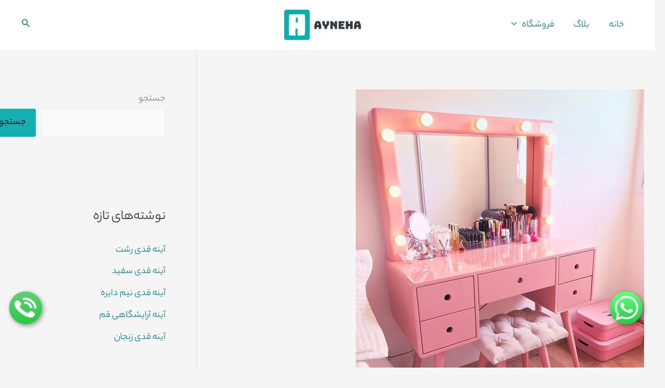

--- FILE ---
content_type: text/html; charset=UTF-8
request_url: https://ayneha.com/%D8%A7%D9%86%D9%88%D8%A7%D8%B9-%D8%A2%DB%8C%D9%86%D9%87-%DA%AF%D8%B1%DB%8C%D9%85/
body_size: 35696
content:
<!DOCTYPE html>
<html dir="rtl" lang="fa-IR" prefix="og: https://ogp.me/ns#">
<head>
<meta charset="UTF-8">
<meta name="viewport" content="width=device-width, initial-scale=1">
	<link rel="profile" href="https://gmpg.org/xfn/11"> 
	<link rel="preload" href="https://ayneha.com/wp-content/plugins/rate-my-post/public/css/fonts/ratemypost.ttf" type="font/ttf" as="font" crossorigin="anonymous">
<!-- Search Engine Optimization by Rank Math PRO - https://rankmath.com/ -->
<title>انواع آینه گریم - آینه گریم قدی -09357015855 - ژانویه 21, 2026</title>
<meta name="description" content="انواع آینه گریم -تولیدی آینه گریم -قیمت دقیق آینه گریم -آینه گریم های صادراتی -مدل های آینه کریم -آپشن‌های جدید آینه گریم"/>
<meta name="robots" content="follow, index, max-snippet:-1, max-video-preview:-1, max-image-preview:large"/>
<link rel="canonical" href="https://ayneha.com/%d8%a7%d9%86%d9%88%d8%a7%d8%b9-%d8%a2%db%8c%d9%86%d9%87-%da%af%d8%b1%db%8c%d9%85/" />
<meta property="og:locale" content="fa_IR" />
<meta property="og:type" content="article" />
<meta property="og:title" content="انواع آینه گریم - آینه گریم قدی -09357015855 - ژانویه 21, 2026" />
<meta property="og:description" content="انواع آینه گریم -تولیدی آینه گریم -قیمت دقیق آینه گریم -آینه گریم های صادراتی -مدل های آینه کریم -آپشن‌های جدید آینه گریم" />
<meta property="og:url" content="https://ayneha.com/%d8%a7%d9%86%d9%88%d8%a7%d8%b9-%d8%a2%db%8c%d9%86%d9%87-%da%af%d8%b1%db%8c%d9%85/" />
<meta property="og:site_name" content="کارگاه آینه‌ها" />
<meta property="article:section" content="آینه آرایشگاهی" />
<meta property="og:updated_time" content="2025-03-17T04:07:10-01:00" />
<meta property="og:image" content="https://ayneha.com/wp-content/uploads/2022/04/hallywood-mirror-8.jpg" />
<meta property="og:image:secure_url" content="https://ayneha.com/wp-content/uploads/2022/04/hallywood-mirror-8.jpg" />
<meta property="og:image:width" content="564" />
<meta property="og:image:height" content="705" />
<meta property="og:image:alt" content="انواع آینه گریم آینه هالیوودی مهتابی" />
<meta property="og:image:type" content="image/jpeg" />
<meta property="article:published_time" content="2022-04-12T22:05:45+00:00" />
<meta property="article:modified_time" content="2025-03-17T04:07:10-01:00" />
<meta property="og:video" content="https://dl.ayneha.com/Ayneha/Baba2.mp4" />
<meta property="og:video" content="https://dl.ayneha.com/Ayneha/Baba3.mp4" />
<meta property="ya:ovs:upload_date" content="2022-04-12+0022:05:45+00:00" />
<meta property="ya:ovs:allow_embed" content="false" />
<meta name="twitter:card" content="summary_large_image" />
<meta name="twitter:title" content="انواع آینه گریم - آینه گریم قدی -09357015855 - ژانویه 21, 2026" />
<meta name="twitter:description" content="انواع آینه گریم -تولیدی آینه گریم -قیمت دقیق آینه گریم -آینه گریم های صادراتی -مدل های آینه کریم -آپشن‌های جدید آینه گریم" />
<meta name="twitter:image" content="https://ayneha.com/wp-content/uploads/2022/04/hallywood-mirror-8.jpg" />
<meta name="twitter:label1" content="Written by" />
<meta name="twitter:data1" content="مریم نجفی" />
<meta name="twitter:label2" content="Time to read" />
<meta name="twitter:data2" content="8 دقیقه" />
<script type="application/ld+json" class="rank-math-schema-pro">{"@context":"https://schema.org","@graph":[{"@type":"Organization","@id":"https://ayneha.com/#organization","name":"\u06a9\u0627\u0631\u06af\u0627\u0647 \u0622\u06cc\u0646\u0647 \u0647\u0627","url":"https://ayneha.com","logo":{"@type":"ImageObject","@id":"https://ayneha.com/#logo","url":"https://ayneha.com/wp-content/uploads/2022/05/AYNE-LOGO-light.svg","contentUrl":"https://ayneha.com/wp-content/uploads/2022/05/AYNE-LOGO-light.svg","caption":"\u06a9\u0627\u0631\u06af\u0627\u0647 \u0622\u06cc\u0646\u0647 \u0647\u0627","inLanguage":"fa-IR"}},{"@type":"WebSite","@id":"https://ayneha.com/#website","url":"https://ayneha.com","name":"\u06a9\u0627\u0631\u06af\u0627\u0647 \u0622\u06cc\u0646\u0647 \u0647\u0627","publisher":{"@id":"https://ayneha.com/#organization"},"inLanguage":"fa-IR"},{"@type":"ImageObject","@id":"https://ayneha.com/wp-content/uploads/2022/04/hallywood-mirror-8.jpg","url":"https://ayneha.com/wp-content/uploads/2022/04/hallywood-mirror-8.jpg","width":"564","height":"705","caption":"\u0627\u0646\u0648\u0627\u0639 \u0622\u06cc\u0646\u0647 \u06af\u0631\u06cc\u0645 \u0622\u06cc\u0646\u0647 \u0647\u0627\u0644\u06cc\u0648\u0648\u062f\u06cc \u0645\u0647\u062a\u0627\u0628\u06cc","inLanguage":"fa-IR"},{"@type":"BreadcrumbList","@id":"https://ayneha.com/%d8%a7%d9%86%d9%88%d8%a7%d8%b9-%d8%a2%db%8c%d9%86%d9%87-%da%af%d8%b1%db%8c%d9%85/#breadcrumb","itemListElement":[{"@type":"ListItem","position":"1","item":{"@id":"https://ayneha.com","name":"Home"}},{"@type":"ListItem","position":"2","item":{"@id":"https://ayneha.com/category/%d8%a2%db%8c%d9%86%d9%87-%d8%a2%d8%b1%d8%a7%db%8c%d8%b4%da%af%d8%a7%d9%87%db%8c/","name":"\u0622\u06cc\u0646\u0647 \u0622\u0631\u0627\u06cc\u0634\u06af\u0627\u0647\u06cc"}},{"@type":"ListItem","position":"3","item":{"@id":"https://ayneha.com/%d8%a7%d9%86%d9%88%d8%a7%d8%b9-%d8%a2%db%8c%d9%86%d9%87-%da%af%d8%b1%db%8c%d9%85/","name":"\u0627\u0646\u0648\u0627\u0639 \u0622\u06cc\u0646\u0647 \u06af\u0631\u06cc\u0645"}}]},{"@type":"WebPage","@id":"https://ayneha.com/%d8%a7%d9%86%d9%88%d8%a7%d8%b9-%d8%a2%db%8c%d9%86%d9%87-%da%af%d8%b1%db%8c%d9%85/#webpage","url":"https://ayneha.com/%d8%a7%d9%86%d9%88%d8%a7%d8%b9-%d8%a2%db%8c%d9%86%d9%87-%da%af%d8%b1%db%8c%d9%85/","name":"\u0627\u0646\u0648\u0627\u0639 \u0622\u06cc\u0646\u0647 \u06af\u0631\u06cc\u0645 - \u0622\u06cc\u0646\u0647 \u06af\u0631\u06cc\u0645 \u0642\u062f\u06cc -09357015855 - \u0698\u0627\u0646\u0648\u06cc\u0647 21, 2026","datePublished":"2022-04-12T22:05:45+00:00","dateModified":"2025-03-17T04:07:10-01:00","isPartOf":{"@id":"https://ayneha.com/#website"},"primaryImageOfPage":{"@id":"https://ayneha.com/wp-content/uploads/2022/04/hallywood-mirror-8.jpg"},"inLanguage":"fa-IR","breadcrumb":{"@id":"https://ayneha.com/%d8%a7%d9%86%d9%88%d8%a7%d8%b9-%d8%a2%db%8c%d9%86%d9%87-%da%af%d8%b1%db%8c%d9%85/#breadcrumb"}},{"@type":"Person","@id":"https://ayneha.com/%d8%a7%d9%86%d9%88%d8%a7%d8%b9-%d8%a2%db%8c%d9%86%d9%87-%da%af%d8%b1%db%8c%d9%85/#author","name":"\u0645\u0631\u06cc\u0645 \u0646\u062c\u0641\u06cc","image":{"@type":"ImageObject","@id":"https://secure.gravatar.com/avatar/d96a31cc6d70524ba08150307f2f3d17d75510a3f96a7f89460724d78586bb07?s=96&amp;d=blank&amp;r=g","url":"https://secure.gravatar.com/avatar/d96a31cc6d70524ba08150307f2f3d17d75510a3f96a7f89460724d78586bb07?s=96&amp;d=blank&amp;r=g","caption":"\u0645\u0631\u06cc\u0645 \u0646\u062c\u0641\u06cc","inLanguage":"fa-IR"},"worksFor":{"@id":"https://ayneha.com/#organization"}},{"headline":"\u0627\u0646\u0648\u0627\u0639 \u0622\u06cc\u0646\u0647 \u06af\u0631\u06cc\u0645 - \u0622\u06cc\u0646\u0647 \u06af\u0631\u06cc\u0645 \u0642\u062f\u06cc -09357015855 - \u0698\u0627\u0646\u0648\u06cc\u0647 21, 2026","description":"\u0627\u0646\u0648\u0627\u0639 \u0622\u06cc\u0646\u0647 \u06af\u0631\u06cc\u0645 -\u062a\u0648\u0644\u06cc\u062f\u06cc \u0622\u06cc\u0646\u0647 \u06af\u0631\u06cc\u0645 -\u0642\u06cc\u0645\u062a \u062f\u0642\u06cc\u0642 \u0622\u06cc\u0646\u0647 \u06af\u0631\u06cc\u0645 -\u0622\u06cc\u0646\u0647 \u06af\u0631\u06cc\u0645 \u0647\u0627\u06cc \u0635\u0627\u062f\u0631\u0627\u062a\u06cc -\u0645\u062f\u0644 \u0647\u0627\u06cc \u0622\u06cc\u0646\u0647 \u06a9\u0631\u06cc\u0645 -\u0622\u067e\u0634\u0646\u200c\u0647\u0627\u06cc \u062c\u062f\u06cc\u062f \u0622\u06cc\u0646\u0647 \u06af\u0631\u06cc\u0645","datePublished":"2022-04-12T22:05:45+00:00","dateModified":"2025-03-17T04:07:10-01:00","image":{"@id":"https://ayneha.com/wp-content/uploads/2022/04/hallywood-mirror-8.jpg"},"author":{"@id":"https://ayneha.com/%d8%a7%d9%86%d9%88%d8%a7%d8%b9-%d8%a2%db%8c%d9%86%d9%87-%da%af%d8%b1%db%8c%d9%85/#author","name":"\u0645\u0631\u06cc\u0645 \u0646\u062c\u0641\u06cc"},"@type":"BlogPosting","name":"\u0627\u0646\u0648\u0627\u0639 \u0622\u06cc\u0646\u0647 \u06af\u0631\u06cc\u0645 - \u0622\u06cc\u0646\u0647 \u06af\u0631\u06cc\u0645 \u0642\u062f\u06cc -09357015855 - \u0698\u0627\u0646\u0648\u06cc\u0647 21, 2026","articleSection":"\u0622\u06cc\u0646\u0647 \u0622\u0631\u0627\u06cc\u0634\u06af\u0627\u0647\u06cc","subjectOf":[{"@type":"FAQPage","mainEntity":[{"@type":"Question","url":"https://ayneha.com/%d8%a7%d9%86%d9%88%d8%a7%d8%b9-%d8%a2%db%8c%d9%86%d9%87-%da%af%d8%b1%db%8c%d9%85/#faq-question-1742187653152","name":"\u0627\u0646\u0648\u0627\u0639 \u0622\u06cc\u0646\u0647 \u06af\u0631\u06cc\u0645 \u06a9\u062f\u0648\u0645\u0627\u0646\u061f","acceptedAnswer":{"@type":"Answer","text":"\u062c\u062f\u06cc \u0645\u0646\u062a\u0638\u0631\u06cc \u06cc\u0647 \u0645\u0642\u0627\u0644\u0647 \u0631\u0648 \u062a\u0648\u06cc \u06f2 \u062a\u0627 \u062c\u0645\u0644\u0647 \u062a\u0648\u0636\u06cc\u062d \u0628\u062f\u0645\u061f\ud83d\ude01 \u0645\u0645\u06a9\u0646\u0647 \u0627\u0635\u0644\u0627\u061f \u0631\u0641\u06cc\u0642 \u062a\u0634\u0631\u06cc\u0641 \u0628\u06cc\u0627\u0631 \u062a\u0648\u06cc \u0633\u0627\u06cc\u062a \u0628\u0631\u0627\u062a \u0628\u0627 \u0639\u06a9\u0633 \u0645\u062f\u0644\u200c\u0647\u0627\u06cc \u0645\u062e\u062a\u0644\u0641 \u0631\u0648 \u062a\u0648\u0636\u06cc\u062d \u062f\u0627\u062f\u0645"}},{"@type":"Question","url":"https://ayneha.com/%d8%a7%d9%86%d9%88%d8%a7%d8%b9-%d8%a2%db%8c%d9%86%d9%87-%da%af%d8%b1%db%8c%d9%85/#faq-question-1742187826668","name":"\u0645\u062f\u0644\u200c\u0647\u0627\u06cc \u0645\u062e\u062a\u0644\u0641 \u067e\u06cc\u0646\u062a\u0631\u0633\u062a\u06cc \u0648 \u062e\u0627\u0635 \u0631\u0648 \u0627\u0632 \u06a9\u062c\u0627 \u0633\u0641\u0627\u0631\u0634 \u0628\u062f\u0645\u061f","acceptedAnswer":{"@type":"Answer","text":"\u0627\u0632 \u0645\u0627 \u0633\u0641\u0627\u0631\u0634 \u0628\u062f\u0647 :)<br>\u0628\u0627 \u0628\u0647\u062a\u0631\u06cc\u0646 \u06a9\u06cc\u0641\u06cc\u062a \u0648 \u0642\u06cc\u0645\u062a \u0647\u0631 \u0645\u062f\u0644\u06cc \u062e\u0648\u0634\u062a \u0628\u06cc\u0627\u062f \u0648 \u062f\u0648\u0633\u062a \u062f\u0627\u0634\u062a\u0647 \u0628\u0627\u0634\u06cc \u0631\u0648 \u0628\u0631\u0627\u062a \u0645\u06cc\u0633\u0627\u0632\u06cc\u0645. \u0647\u0645 \u0645\u06cc\u062a\u0648\u0646\u06cc \u0622\u0646\u0644\u0644\u0627\u06cc\u0646 \u0633\u0641\u0627\u0631\u0634 \u0628\u062f\u06cc \u0647\u0645 \u062d\u0636\u0648\u0631\u06cc \u0628\u06cc\u0627\u06cc \u06cc\u0647 \u0686\u0627\u06cc \u0648 \u0642\u0647\u0648\u0647 \u0628\u062e\u0648\u0631\u06cc\u0645 \u0648 \u06a9\u06cc\u0641\u06cc\u062a \u062e\u0641\u0646\u200c \u06a9\u0627\u0631\u0647\u0627\u0645\u0648\u0646 \u0631\u0648 \u0628\u0628\u06cc\u0646\u06cc"}},{"@type":"Question","url":"https://ayneha.com/%d8%a7%d9%86%d9%88%d8%a7%d8%b9-%d8%a2%db%8c%d9%86%d9%87-%da%af%d8%b1%db%8c%d9%85/#faq-question-1742187954938","name":"\u0627\u0631\u062a\u0628\u0627\u0637 \u0628\u0627 \u0645\u0627","acceptedAnswer":{"@type":"Answer","text":"\u0634\u0645\u0627\u0631\u0647 \u062a\u0645\u0627\u0633 :<a href=\"tel:09357015855\" target=\"_blank\" rel=\"noreferrer noopener\">09357015855</a><br>\u0622\u062f\u0631\u0633 \u06a9\u0627\u0631\u06af\u0627\u0647 \u0622\u06cc\u0646\u0647\u200c\u0647\u0627 : \u062a\u0647\u0631\u0627\u0646\u060c \u0627\u062a\u0648\u0628\u0627\u0646 \u0641\u062a\u062d\u060c \u0628\u0627\u063a\u0633\u062a\u0627\u0646\u060c \u0645\u06cc\u062f\u0627\u0646 \u0633\u0639\u06cc\u062f \u0622\u0628\u0627\u062f\u060c \u062e\u06cc\u0627\u0628\u0627\u0646 \u0628\u0627\u063a \u0639\u0645\u0627\u0631\u062a\u060c \u062e\u06cc\u0627\u0628\u0627\u0646 15 \u0645\u062a\u0631\u06cc \u0633\u0644\u0645\u0627\u0646\u060c \u0628\u0646\u200c\u0628\u0633\u062a \u0628\u0646\u0641\u0634\u0647\u060c \u0627\u0646\u062a\u0647\u0627\u06cc \u06a9\u0648\u0686\u0647 \u062f\u0631\u0628 \u0633\u0628\u0632 \u0631\u0648\u0634\u0646"}}]}],"@id":"https://ayneha.com/%d8%a7%d9%86%d9%88%d8%a7%d8%b9-%d8%a2%db%8c%d9%86%d9%87-%da%af%d8%b1%db%8c%d9%85/#schema-7937","isPartOf":{"@id":"https://ayneha.com/%d8%a7%d9%86%d9%88%d8%a7%d8%b9-%d8%a2%db%8c%d9%86%d9%87-%da%af%d8%b1%db%8c%d9%85/#webpage"},"publisher":{"@id":"https://ayneha.com/#organization"},"inLanguage":"fa-IR","mainEntityOfPage":{"@id":"https://ayneha.com/%d8%a7%d9%86%d9%88%d8%a7%d8%b9-%d8%a2%db%8c%d9%86%d9%87-%da%af%d8%b1%db%8c%d9%85/#webpage"}},{"@type":"VideoObject","name":"\u0627\u0646\u0648\u0627\u0639 \u0622\u06cc\u0646\u0647 \u06af\u0631\u06cc\u0645 - \u0622\u06cc\u0646\u0647 \u06af\u0631\u06cc\u0645 \u0642\u062f\u06cc -09357015855 - \u0698\u0627\u0646\u0648\u06cc\u0647 21, 2026","description":"\u0627\u0646\u0648\u0627\u0639 \u0622\u06cc\u0646\u0647 \u06af\u0631\u06cc\u0645 -\u062a\u0648\u0644\u06cc\u062f\u06cc \u0622\u06cc\u0646\u0647 \u06af\u0631\u06cc\u0645 -\u0642\u06cc\u0645\u062a \u062f\u0642\u06cc\u0642 \u0622\u06cc\u0646\u0647 \u06af\u0631\u06cc\u0645 -\u0622\u06cc\u0646\u0647 \u06af\u0631\u06cc\u0645 \u0647\u0627\u06cc \u0635\u0627\u062f\u0631\u0627\u062a\u06cc -\u0645\u062f\u0644 \u0647\u0627\u06cc \u0622\u06cc\u0646\u0647 \u06a9\u0631\u06cc\u0645 -\u0622\u067e\u0634\u0646\u200c\u0647\u0627\u06cc \u062c\u062f\u06cc\u062f \u0622\u06cc\u0646\u0647 \u06af\u0631\u06cc\u0645","uploadDate":"2022-04-12T22:05:45+00:00","thumbnailUrl":"https://ayneha.com/wp-content/uploads/2022/04/hallywood-mirror-8.jpg","contentUrl":"https://dl.ayneha.com/Ayneha/Baba2.mp4","isFamilyFriendly":"True","@id":"https://ayneha.com/%d8%a7%d9%86%d9%88%d8%a7%d8%b9-%d8%a2%db%8c%d9%86%d9%87-%da%af%d8%b1%db%8c%d9%85/#schema-7938","isPartOf":{"@id":"https://ayneha.com/%d8%a7%d9%86%d9%88%d8%a7%d8%b9-%d8%a2%db%8c%d9%86%d9%87-%da%af%d8%b1%db%8c%d9%85/#webpage"},"publisher":{"@id":"https://ayneha.com/#organization"},"inLanguage":"fa-IR"},{"@type":"VideoObject","name":"\u0627\u0646\u0648\u0627\u0639 \u0622\u06cc\u0646\u0647 \u06af\u0631\u06cc\u0645 - \u0622\u06cc\u0646\u0647 \u06af\u0631\u06cc\u0645 \u0642\u062f\u06cc -09357015855 - \u0698\u0627\u0646\u0648\u06cc\u0647 21, 2026","description":"\u0627\u0646\u0648\u0627\u0639 \u0622\u06cc\u0646\u0647 \u06af\u0631\u06cc\u0645 -\u062a\u0648\u0644\u06cc\u062f\u06cc \u0622\u06cc\u0646\u0647 \u06af\u0631\u06cc\u0645 -\u0642\u06cc\u0645\u062a \u062f\u0642\u06cc\u0642 \u0622\u06cc\u0646\u0647 \u06af\u0631\u06cc\u0645 -\u0622\u06cc\u0646\u0647 \u06af\u0631\u06cc\u0645 \u0647\u0627\u06cc \u0635\u0627\u062f\u0631\u0627\u062a\u06cc -\u0645\u062f\u0644 \u0647\u0627\u06cc \u0622\u06cc\u0646\u0647 \u06a9\u0631\u06cc\u0645 -\u0622\u067e\u0634\u0646\u200c\u0647\u0627\u06cc \u062c\u062f\u06cc\u062f \u0622\u06cc\u0646\u0647 \u06af\u0631\u06cc\u0645","uploadDate":"2022-04-12T22:05:45+00:00","thumbnailUrl":"https://ayneha.com/wp-content/uploads/2022/04/hallywood-mirror-8.jpg","contentUrl":"https://dl.ayneha.com/Ayneha/Baba3.mp4","isFamilyFriendly":"True","@id":"https://ayneha.com/%d8%a7%d9%86%d9%88%d8%a7%d8%b9-%d8%a2%db%8c%d9%86%d9%87-%da%af%d8%b1%db%8c%d9%85/#schema-7942","isPartOf":{"@id":"https://ayneha.com/%d8%a7%d9%86%d9%88%d8%a7%d8%b9-%d8%a2%db%8c%d9%86%d9%87-%da%af%d8%b1%db%8c%d9%85/#webpage"},"publisher":{"@id":"https://ayneha.com/#organization"},"inLanguage":"fa-IR","mainEntityOfPage":{"@id":"https://ayneha.com/%d8%a7%d9%86%d9%88%d8%a7%d8%b9-%d8%a2%db%8c%d9%86%d9%87-%da%af%d8%b1%db%8c%d9%85/#webpage"}}]}</script>
<!-- /افزونه سئو ورپرس Rank Math -->

<link rel="alternate" type="application/rss+xml" title="کارگاه آینه‌ها &raquo; خوراک" href="https://ayneha.com/feed/" />
<link rel="alternate" type="application/rss+xml" title="کارگاه آینه‌ها &raquo; خوراک دیدگاه‌ها" href="https://ayneha.com/comments/feed/" />
<link rel="alternate" type="application/rss+xml" title="کارگاه آینه‌ها &raquo; انواع آینه گریم خوراک دیدگاه‌ها" href="https://ayneha.com/%d8%a7%d9%86%d9%88%d8%a7%d8%b9-%d8%a2%db%8c%d9%86%d9%87-%da%af%d8%b1%db%8c%d9%85/feed/" />
<link rel="alternate" title="oEmbed (JSON)" type="application/json+oembed" href="https://ayneha.com/wp-json/oembed/1.0/embed?url=https%3A%2F%2Fayneha.com%2F%25d8%25a7%25d9%2586%25d9%2588%25d8%25a7%25d8%25b9-%25d8%25a2%25db%258c%25d9%2586%25d9%2587-%25da%25af%25d8%25b1%25db%258c%25d9%2585%2F" />
<link rel="alternate" title="oEmbed (XML)" type="text/xml+oembed" href="https://ayneha.com/wp-json/oembed/1.0/embed?url=https%3A%2F%2Fayneha.com%2F%25d8%25a7%25d9%2586%25d9%2588%25d8%25a7%25d8%25b9-%25d8%25a2%25db%258c%25d9%2586%25d9%2587-%25da%25af%25d8%25b1%25db%258c%25d9%2585%2F&#038;format=xml" />
<style id='wp-img-auto-sizes-contain-inline-css'>
img:is([sizes=auto i],[sizes^="auto," i]){contain-intrinsic-size:3000px 1500px}
/*# sourceURL=wp-img-auto-sizes-contain-inline-css */
</style>
<style id='cf-frontend-style-inline-css'>
@font-face {
	font-family: 'YekanBakh';
	font-weight: 300;
	font-display: auto;
	font-fallback: Serif;
	src: url('https://ayneha.com/font/Yekan%20Bakh%20FaNum%2003%20Light.woff') format('woff');
}
@font-face {
	font-family: 'YekanBakh';
	font-weight: 400;
	font-display: auto;
	font-fallback: Serif;
	src: url('https://ayneha.com/font/Yekan%20Bakh%20FaNum%2004%20Regular.woff') format('woff');
}
@font-face {
	font-family: 'YekanBakh';
	font-weight: 700;
	font-display: auto;
	font-fallback: Serif;
	src: url('https://ayneha.com/font/Yekan%20Bakh%20FaNum%2006%20Bold.woff') format('woff');
}
@font-face {
	font-family: 'YekanBakh';
	font-weight: 900;
	font-display: auto;
	font-fallback: Serif;
	src: url('https://ayneha.com/font/Yekan%20Bakh%20FaNum%2008%20Fat.woff') format('woff');
}
@font-face {
	font-family: 'Dana';
	font-weight: 100;
	font-display: auto;
	font-fallback: Serif;
	src: url('https://ayneha.com/wp-content/uploads/2022/03/dana-thin.woff2') format('woff2'),
		url('https://ayneha.com/wp-content/uploads/2022/03/dana-thin.woff') format('woff'),
		url('https://ayneha.com/wp-content/uploads/2022/03/dana-thin.eot?#iefix') format('embedded-opentype');
}
@font-face {
	font-family: 'Dana';
	font-weight: 400;
	font-display: auto;
	font-fallback: Serif;
	src: url('https://ayneha.com/wp-content/uploads/2022/03/dana-regular.woff2') format('woff2'),
		url('https://ayneha.com/wp-content/uploads/2022/03/dana-regular.woff') format('woff'),
		url('https://ayneha.com/wp-content/uploads/2022/03/dana-regular.eot?#iefix') format('embedded-opentype');
}
@font-face {
	font-family: 'Dana';
	font-weight: 300;
	font-display: auto;
	font-fallback: Serif;
	src: url('https://ayneha.com/wp-content/uploads/2022/03/dana-light.woff2') format('woff2'),
		url('https://ayneha.com/wp-content/uploads/2022/03/dana-light.woff') format('woff'),
		url('https://ayneha.com/wp-content/uploads/2022/03/dana-light.eot?#iefix') format('embedded-opentype');
}
@font-face {
	font-family: 'Dana';
	font-weight: 700;
	font-display: auto;
	font-fallback: Serif;
	src: url('https://ayneha.com/wp-content/uploads/2022/03/dana-bold.woff2') format('woff2'),
		url('https://ayneha.com/wp-content/uploads/2022/03/dana-bold.woff') format('woff'),
		url('https://ayneha.com/wp-content/uploads/2022/03/dana-bold.eot?#iefix') format('embedded-opentype');
}
@font-face {
	font-family: 'Dana';
	font-weight: 900;
	font-display: auto;
	font-fallback: Serif;
	src: url('https://ayneha.com/wp-content/uploads/2022/03/dana-extrabold.woff2') format('woff2'),
		url('https://ayneha.com/wp-content/uploads/2022/03/dana-extrabold.woff') format('woff'),
		url('https://ayneha.com/wp-content/uploads/2022/03/dana-extrabold.eot?#iefix') format('embedded-opentype');
}
/*# sourceURL=cf-frontend-style-inline-css */
</style>
<link rel='stylesheet' id='astra-theme-css-rtl-css' href='https://ayneha.com/wp-content/themes/astra/assets/css/minified/main.min-rtl.css?ver=4.11.18' media='all' />
<link rel='stylesheet' id='astra-theme-dynamic-css' href='https://ayneha.com/wp-content/uploads/astra/astra-theme-dynamic-css-post-5288.css?ver=1767853290' media='all' />
<style id='wp-emoji-styles-inline-css'>

	img.wp-smiley, img.emoji {
		display: inline !important;
		border: none !important;
		box-shadow: none !important;
		height: 1em !important;
		width: 1em !important;
		margin: 0 0.07em !important;
		vertical-align: -0.1em !important;
		background: none !important;
		padding: 0 !important;
	}
/*# sourceURL=wp-emoji-styles-inline-css */
</style>
<style id='wp-block-library-inline-css'>
:root{--wp-block-synced-color:#7a00df;--wp-block-synced-color--rgb:122,0,223;--wp-bound-block-color:var(--wp-block-synced-color);--wp-editor-canvas-background:#ddd;--wp-admin-theme-color:#007cba;--wp-admin-theme-color--rgb:0,124,186;--wp-admin-theme-color-darker-10:#006ba1;--wp-admin-theme-color-darker-10--rgb:0,107,160.5;--wp-admin-theme-color-darker-20:#005a87;--wp-admin-theme-color-darker-20--rgb:0,90,135;--wp-admin-border-width-focus:2px}@media (min-resolution:192dpi){:root{--wp-admin-border-width-focus:1.5px}}.wp-element-button{cursor:pointer}:root .has-very-light-gray-background-color{background-color:#eee}:root .has-very-dark-gray-background-color{background-color:#313131}:root .has-very-light-gray-color{color:#eee}:root .has-very-dark-gray-color{color:#313131}:root .has-vivid-green-cyan-to-vivid-cyan-blue-gradient-background{background:linear-gradient(135deg,#00d084,#0693e3)}:root .has-purple-crush-gradient-background{background:linear-gradient(135deg,#34e2e4,#4721fb 50%,#ab1dfe)}:root .has-hazy-dawn-gradient-background{background:linear-gradient(135deg,#faaca8,#dad0ec)}:root .has-subdued-olive-gradient-background{background:linear-gradient(135deg,#fafae1,#67a671)}:root .has-atomic-cream-gradient-background{background:linear-gradient(135deg,#fdd79a,#004a59)}:root .has-nightshade-gradient-background{background:linear-gradient(135deg,#330968,#31cdcf)}:root .has-midnight-gradient-background{background:linear-gradient(135deg,#020381,#2874fc)}:root{--wp--preset--font-size--normal:16px;--wp--preset--font-size--huge:42px}.has-regular-font-size{font-size:1em}.has-larger-font-size{font-size:2.625em}.has-normal-font-size{font-size:var(--wp--preset--font-size--normal)}.has-huge-font-size{font-size:var(--wp--preset--font-size--huge)}.has-text-align-center{text-align:center}.has-text-align-left{text-align:left}.has-text-align-right{text-align:right}.has-fit-text{white-space:nowrap!important}#end-resizable-editor-section{display:none}.aligncenter{clear:both}.items-justified-left{justify-content:flex-start}.items-justified-center{justify-content:center}.items-justified-right{justify-content:flex-end}.items-justified-space-between{justify-content:space-between}.screen-reader-text{border:0;clip-path:inset(50%);height:1px;margin:-1px;overflow:hidden;padding:0;position:absolute;width:1px;word-wrap:normal!important}.screen-reader-text:focus{background-color:#ddd;clip-path:none;color:#444;display:block;font-size:1em;height:auto;left:5px;line-height:normal;padding:15px 23px 14px;text-decoration:none;top:5px;width:auto;z-index:100000}html :where(.has-border-color){border-style:solid}html :where([style*=border-top-color]){border-top-style:solid}html :where([style*=border-right-color]){border-right-style:solid}html :where([style*=border-bottom-color]){border-bottom-style:solid}html :where([style*=border-left-color]){border-left-style:solid}html :where([style*=border-width]){border-style:solid}html :where([style*=border-top-width]){border-top-style:solid}html :where([style*=border-right-width]){border-right-style:solid}html :where([style*=border-bottom-width]){border-bottom-style:solid}html :where([style*=border-left-width]){border-left-style:solid}html :where(img[class*=wp-image-]){height:auto;max-width:100%}:where(figure){margin:0 0 1em}html :where(.is-position-sticky){--wp-admin--admin-bar--position-offset:var(--wp-admin--admin-bar--height,0px)}@media screen and (max-width:600px){html :where(.is-position-sticky){--wp-admin--admin-bar--position-offset:0px}}

/*# sourceURL=wp-block-library-inline-css */
</style><style id='wp-block-categories-inline-css'>
.wp-block-categories{box-sizing:border-box}.wp-block-categories.alignleft{margin-right:2em}.wp-block-categories.alignright{margin-left:2em}.wp-block-categories.wp-block-categories-dropdown.aligncenter{text-align:center}.wp-block-categories .wp-block-categories__label{display:block;width:100%}
/*# sourceURL=https://ayneha.com/wp-includes/blocks/categories/style.min.css */
</style>
<style id='wp-block-heading-inline-css'>
h1:where(.wp-block-heading).has-background,h2:where(.wp-block-heading).has-background,h3:where(.wp-block-heading).has-background,h4:where(.wp-block-heading).has-background,h5:where(.wp-block-heading).has-background,h6:where(.wp-block-heading).has-background{padding:1.25em 2.375em}h1.has-text-align-left[style*=writing-mode]:where([style*=vertical-lr]),h1.has-text-align-right[style*=writing-mode]:where([style*=vertical-rl]),h2.has-text-align-left[style*=writing-mode]:where([style*=vertical-lr]),h2.has-text-align-right[style*=writing-mode]:where([style*=vertical-rl]),h3.has-text-align-left[style*=writing-mode]:where([style*=vertical-lr]),h3.has-text-align-right[style*=writing-mode]:where([style*=vertical-rl]),h4.has-text-align-left[style*=writing-mode]:where([style*=vertical-lr]),h4.has-text-align-right[style*=writing-mode]:where([style*=vertical-rl]),h5.has-text-align-left[style*=writing-mode]:where([style*=vertical-lr]),h5.has-text-align-right[style*=writing-mode]:where([style*=vertical-rl]),h6.has-text-align-left[style*=writing-mode]:where([style*=vertical-lr]),h6.has-text-align-right[style*=writing-mode]:where([style*=vertical-rl]){rotate:180deg}
/*# sourceURL=https://ayneha.com/wp-includes/blocks/heading/style.min.css */
</style>
<style id='wp-block-image-inline-css'>
.wp-block-image>a,.wp-block-image>figure>a{display:inline-block}.wp-block-image img{box-sizing:border-box;height:auto;max-width:100%;vertical-align:bottom}@media not (prefers-reduced-motion){.wp-block-image img.hide{visibility:hidden}.wp-block-image img.show{animation:show-content-image .4s}}.wp-block-image[style*=border-radius] img,.wp-block-image[style*=border-radius]>a{border-radius:inherit}.wp-block-image.has-custom-border img{box-sizing:border-box}.wp-block-image.aligncenter{text-align:center}.wp-block-image.alignfull>a,.wp-block-image.alignwide>a{width:100%}.wp-block-image.alignfull img,.wp-block-image.alignwide img{height:auto;width:100%}.wp-block-image .aligncenter,.wp-block-image .alignleft,.wp-block-image .alignright,.wp-block-image.aligncenter,.wp-block-image.alignleft,.wp-block-image.alignright{display:table}.wp-block-image .aligncenter>figcaption,.wp-block-image .alignleft>figcaption,.wp-block-image .alignright>figcaption,.wp-block-image.aligncenter>figcaption,.wp-block-image.alignleft>figcaption,.wp-block-image.alignright>figcaption{caption-side:bottom;display:table-caption}.wp-block-image .alignleft{float:left;margin:.5em 1em .5em 0}.wp-block-image .alignright{float:right;margin:.5em 0 .5em 1em}.wp-block-image .aligncenter{margin-left:auto;margin-right:auto}.wp-block-image :where(figcaption){margin-bottom:1em;margin-top:.5em}.wp-block-image.is-style-circle-mask img{border-radius:9999px}@supports ((-webkit-mask-image:none) or (mask-image:none)) or (-webkit-mask-image:none){.wp-block-image.is-style-circle-mask img{border-radius:0;-webkit-mask-image:url('data:image/svg+xml;utf8,<svg viewBox="0 0 100 100" xmlns="http://www.w3.org/2000/svg"><circle cx="50" cy="50" r="50"/></svg>');mask-image:url('data:image/svg+xml;utf8,<svg viewBox="0 0 100 100" xmlns="http://www.w3.org/2000/svg"><circle cx="50" cy="50" r="50"/></svg>');mask-mode:alpha;-webkit-mask-position:center;mask-position:center;-webkit-mask-repeat:no-repeat;mask-repeat:no-repeat;-webkit-mask-size:contain;mask-size:contain}}:root :where(.wp-block-image.is-style-rounded img,.wp-block-image .is-style-rounded img){border-radius:9999px}.wp-block-image figure{margin:0}.wp-lightbox-container{display:flex;flex-direction:column;position:relative}.wp-lightbox-container img{cursor:zoom-in}.wp-lightbox-container img:hover+button{opacity:1}.wp-lightbox-container button{align-items:center;backdrop-filter:blur(16px) saturate(180%);background-color:#5a5a5a40;border:none;border-radius:4px;cursor:zoom-in;display:flex;height:20px;justify-content:center;left:16px;opacity:0;padding:0;position:absolute;text-align:center;top:16px;width:20px;z-index:100}@media not (prefers-reduced-motion){.wp-lightbox-container button{transition:opacity .2s ease}}.wp-lightbox-container button:focus-visible{outline:3px auto #5a5a5a40;outline:3px auto -webkit-focus-ring-color;outline-offset:3px}.wp-lightbox-container button:hover{cursor:pointer;opacity:1}.wp-lightbox-container button:focus{opacity:1}.wp-lightbox-container button:focus,.wp-lightbox-container button:hover,.wp-lightbox-container button:not(:hover):not(:active):not(.has-background){background-color:#5a5a5a40;border:none}.wp-lightbox-overlay{box-sizing:border-box;cursor:zoom-out;height:100vh;overflow:hidden;position:fixed;right:0;top:0;visibility:hidden;width:100%;z-index:100000}.wp-lightbox-overlay .close-button{align-items:center;cursor:pointer;display:flex;justify-content:center;left:calc(env(safe-area-inset-left) + 16px);min-height:40px;min-width:40px;padding:0;position:absolute;top:calc(env(safe-area-inset-top) + 16px);z-index:5000000}.wp-lightbox-overlay .close-button:focus,.wp-lightbox-overlay .close-button:hover,.wp-lightbox-overlay .close-button:not(:hover):not(:active):not(.has-background){background:none;border:none}.wp-lightbox-overlay .lightbox-image-container{height:var(--wp--lightbox-container-height);overflow:hidden;position:absolute;right:50%;top:50%;transform:translate(50%,-50%);transform-origin:top right;width:var(--wp--lightbox-container-width);z-index:9999999999}.wp-lightbox-overlay .wp-block-image{align-items:center;box-sizing:border-box;display:flex;height:100%;justify-content:center;margin:0;position:relative;transform-origin:100% 0;width:100%;z-index:3000000}.wp-lightbox-overlay .wp-block-image img{height:var(--wp--lightbox-image-height);min-height:var(--wp--lightbox-image-height);min-width:var(--wp--lightbox-image-width);width:var(--wp--lightbox-image-width)}.wp-lightbox-overlay .wp-block-image figcaption{display:none}.wp-lightbox-overlay button{background:none;border:none}.wp-lightbox-overlay .scrim{background-color:#fff;height:100%;opacity:.9;position:absolute;width:100%;z-index:2000000}.wp-lightbox-overlay.active{visibility:visible}@media not (prefers-reduced-motion){.wp-lightbox-overlay.active{animation:turn-on-visibility .25s both}.wp-lightbox-overlay.active img{animation:turn-on-visibility .35s both}.wp-lightbox-overlay.show-closing-animation:not(.active){animation:turn-off-visibility .35s both}.wp-lightbox-overlay.show-closing-animation:not(.active) img{animation:turn-off-visibility .25s both}.wp-lightbox-overlay.zoom.active{animation:none;opacity:1;visibility:visible}.wp-lightbox-overlay.zoom.active .lightbox-image-container{animation:lightbox-zoom-in .4s}.wp-lightbox-overlay.zoom.active .lightbox-image-container img{animation:none}.wp-lightbox-overlay.zoom.active .scrim{animation:turn-on-visibility .4s forwards}.wp-lightbox-overlay.zoom.show-closing-animation:not(.active){animation:none}.wp-lightbox-overlay.zoom.show-closing-animation:not(.active) .lightbox-image-container{animation:lightbox-zoom-out .4s}.wp-lightbox-overlay.zoom.show-closing-animation:not(.active) .lightbox-image-container img{animation:none}.wp-lightbox-overlay.zoom.show-closing-animation:not(.active) .scrim{animation:turn-off-visibility .4s forwards}}@keyframes show-content-image{0%{visibility:hidden}99%{visibility:hidden}to{visibility:visible}}@keyframes turn-on-visibility{0%{opacity:0}to{opacity:1}}@keyframes turn-off-visibility{0%{opacity:1;visibility:visible}99%{opacity:0;visibility:visible}to{opacity:0;visibility:hidden}}@keyframes lightbox-zoom-in{0%{transform:translate(calc(((-100vw + var(--wp--lightbox-scrollbar-width))/2 + var(--wp--lightbox-initial-left-position))*-1),calc(-50vh + var(--wp--lightbox-initial-top-position))) scale(var(--wp--lightbox-scale))}to{transform:translate(50%,-50%) scale(1)}}@keyframes lightbox-zoom-out{0%{transform:translate(50%,-50%) scale(1);visibility:visible}99%{visibility:visible}to{transform:translate(calc(((-100vw + var(--wp--lightbox-scrollbar-width))/2 + var(--wp--lightbox-initial-left-position))*-1),calc(-50vh + var(--wp--lightbox-initial-top-position))) scale(var(--wp--lightbox-scale));visibility:hidden}}
/*# sourceURL=https://ayneha.com/wp-includes/blocks/image/style.min.css */
</style>
<style id='wp-block-latest-comments-inline-css'>
ol.wp-block-latest-comments{box-sizing:border-box;margin-right:0}:where(.wp-block-latest-comments:not([style*=line-height] .wp-block-latest-comments__comment)){line-height:1.1}:where(.wp-block-latest-comments:not([style*=line-height] .wp-block-latest-comments__comment-excerpt p)){line-height:1.8}.has-dates :where(.wp-block-latest-comments:not([style*=line-height])),.has-excerpts :where(.wp-block-latest-comments:not([style*=line-height])){line-height:1.5}.wp-block-latest-comments .wp-block-latest-comments{padding-right:0}.wp-block-latest-comments__comment{list-style:none;margin-bottom:1em}.has-avatars .wp-block-latest-comments__comment{list-style:none;min-height:2.25em}.has-avatars .wp-block-latest-comments__comment .wp-block-latest-comments__comment-excerpt,.has-avatars .wp-block-latest-comments__comment .wp-block-latest-comments__comment-meta{margin-right:3.25em}.wp-block-latest-comments__comment-excerpt p{font-size:.875em;margin:.36em 0 1.4em}.wp-block-latest-comments__comment-date{display:block;font-size:.75em}.wp-block-latest-comments .avatar,.wp-block-latest-comments__comment-avatar{border-radius:1.5em;display:block;float:right;height:2.5em;margin-left:.75em;width:2.5em}.wp-block-latest-comments[class*=-font-size] a,.wp-block-latest-comments[style*=font-size] a{font-size:inherit}
/*# sourceURL=https://ayneha.com/wp-includes/blocks/latest-comments/style.min.css */
</style>
<style id='wp-block-latest-posts-inline-css'>
.wp-block-latest-posts{box-sizing:border-box}.wp-block-latest-posts.alignleft{margin-right:2em}.wp-block-latest-posts.alignright{margin-left:2em}.wp-block-latest-posts.wp-block-latest-posts__list{list-style:none}.wp-block-latest-posts.wp-block-latest-posts__list li{clear:both;overflow-wrap:break-word}.wp-block-latest-posts.is-grid{display:flex;flex-wrap:wrap}.wp-block-latest-posts.is-grid li{margin:0 0 1.25em 1.25em;width:100%}@media (min-width:600px){.wp-block-latest-posts.columns-2 li{width:calc(50% - .625em)}.wp-block-latest-posts.columns-2 li:nth-child(2n){margin-left:0}.wp-block-latest-posts.columns-3 li{width:calc(33.33333% - .83333em)}.wp-block-latest-posts.columns-3 li:nth-child(3n){margin-left:0}.wp-block-latest-posts.columns-4 li{width:calc(25% - .9375em)}.wp-block-latest-posts.columns-4 li:nth-child(4n){margin-left:0}.wp-block-latest-posts.columns-5 li{width:calc(20% - 1em)}.wp-block-latest-posts.columns-5 li:nth-child(5n){margin-left:0}.wp-block-latest-posts.columns-6 li{width:calc(16.66667% - 1.04167em)}.wp-block-latest-posts.columns-6 li:nth-child(6n){margin-left:0}}:root :where(.wp-block-latest-posts.is-grid){padding:0}:root :where(.wp-block-latest-posts.wp-block-latest-posts__list){padding-right:0}.wp-block-latest-posts__post-author,.wp-block-latest-posts__post-date{display:block;font-size:.8125em}.wp-block-latest-posts__post-excerpt,.wp-block-latest-posts__post-full-content{margin-bottom:1em;margin-top:.5em}.wp-block-latest-posts__featured-image a{display:inline-block}.wp-block-latest-posts__featured-image img{height:auto;max-width:100%;width:auto}.wp-block-latest-posts__featured-image.alignleft{float:left;margin-right:1em}.wp-block-latest-posts__featured-image.alignright{float:right;margin-left:1em}.wp-block-latest-posts__featured-image.aligncenter{margin-bottom:1em;text-align:center}
/*# sourceURL=https://ayneha.com/wp-includes/blocks/latest-posts/style.min.css */
</style>
<style id='wp-block-list-inline-css'>
ol,ul{box-sizing:border-box}:root :where(.wp-block-list.has-background){padding:1.25em 2.375em}
/*# sourceURL=https://ayneha.com/wp-includes/blocks/list/style.min.css */
</style>
<style id='wp-block-search-inline-css'>
.wp-block-search__button{margin-right:10px;word-break:normal}.wp-block-search__button.has-icon{line-height:0}.wp-block-search__button svg{height:1.25em;min-height:24px;min-width:24px;width:1.25em;fill:currentColor;vertical-align:text-bottom}:where(.wp-block-search__button){border:1px solid #ccc;padding:6px 10px}.wp-block-search__inside-wrapper{display:flex;flex:auto;flex-wrap:nowrap;max-width:100%}.wp-block-search__label{width:100%}.wp-block-search.wp-block-search__button-only .wp-block-search__button{box-sizing:border-box;display:flex;flex-shrink:0;justify-content:center;margin-right:0;max-width:100%}.wp-block-search.wp-block-search__button-only .wp-block-search__inside-wrapper{min-width:0!important;transition-property:width}.wp-block-search.wp-block-search__button-only .wp-block-search__input{flex-basis:100%;transition-duration:.3s}.wp-block-search.wp-block-search__button-only.wp-block-search__searchfield-hidden,.wp-block-search.wp-block-search__button-only.wp-block-search__searchfield-hidden .wp-block-search__inside-wrapper{overflow:hidden}.wp-block-search.wp-block-search__button-only.wp-block-search__searchfield-hidden .wp-block-search__input{border-left-width:0!important;border-right-width:0!important;flex-basis:0;flex-grow:0;margin:0;min-width:0!important;padding-left:0!important;padding-right:0!important;width:0!important}:where(.wp-block-search__input){appearance:none;border:1px solid #949494;flex-grow:1;font-family:inherit;font-size:inherit;font-style:inherit;font-weight:inherit;letter-spacing:inherit;line-height:inherit;margin-left:0;margin-right:0;min-width:3rem;padding:8px;text-decoration:unset!important;text-transform:inherit}:where(.wp-block-search__button-inside .wp-block-search__inside-wrapper){background-color:#fff;border:1px solid #949494;box-sizing:border-box;padding:4px}:where(.wp-block-search__button-inside .wp-block-search__inside-wrapper) .wp-block-search__input{border:none;border-radius:0;padding:0 4px}:where(.wp-block-search__button-inside .wp-block-search__inside-wrapper) .wp-block-search__input:focus{outline:none}:where(.wp-block-search__button-inside .wp-block-search__inside-wrapper) :where(.wp-block-search__button){padding:4px 8px}.wp-block-search.aligncenter .wp-block-search__inside-wrapper{margin:auto}.wp-block[data-align=right] .wp-block-search.wp-block-search__button-only .wp-block-search__inside-wrapper{float:left}
/*# sourceURL=https://ayneha.com/wp-includes/blocks/search/style.min.css */
</style>
<style id='wp-block-video-inline-css'>
.wp-block-video{box-sizing:border-box}.wp-block-video video{height:auto;vertical-align:middle;width:100%}@supports (position:sticky){.wp-block-video [poster]{object-fit:cover}}.wp-block-video.aligncenter{text-align:center}.wp-block-video :where(figcaption){margin-bottom:1em;margin-top:.5em}
/*# sourceURL=https://ayneha.com/wp-includes/blocks/video/style.min.css */
</style>
<style id='wp-block-audio-inline-css'>
.wp-block-audio{box-sizing:border-box}.wp-block-audio :where(figcaption){margin-bottom:1em;margin-top:.5em}.wp-block-audio audio{min-width:300px;width:100%}
/*# sourceURL=https://ayneha.com/wp-includes/blocks/audio/style.min.css */
</style>
<style id='wp-block-columns-inline-css'>
.wp-block-columns{box-sizing:border-box;display:flex;flex-wrap:wrap!important}@media (min-width:782px){.wp-block-columns{flex-wrap:nowrap!important}}.wp-block-columns{align-items:normal!important}.wp-block-columns.are-vertically-aligned-top{align-items:flex-start}.wp-block-columns.are-vertically-aligned-center{align-items:center}.wp-block-columns.are-vertically-aligned-bottom{align-items:flex-end}@media (max-width:781px){.wp-block-columns:not(.is-not-stacked-on-mobile)>.wp-block-column{flex-basis:100%!important}}@media (min-width:782px){.wp-block-columns:not(.is-not-stacked-on-mobile)>.wp-block-column{flex-basis:0;flex-grow:1}.wp-block-columns:not(.is-not-stacked-on-mobile)>.wp-block-column[style*=flex-basis]{flex-grow:0}}.wp-block-columns.is-not-stacked-on-mobile{flex-wrap:nowrap!important}.wp-block-columns.is-not-stacked-on-mobile>.wp-block-column{flex-basis:0;flex-grow:1}.wp-block-columns.is-not-stacked-on-mobile>.wp-block-column[style*=flex-basis]{flex-grow:0}:where(.wp-block-columns){margin-bottom:1.75em}:where(.wp-block-columns.has-background){padding:1.25em 2.375em}.wp-block-column{flex-grow:1;min-width:0;overflow-wrap:break-word;word-break:break-word}.wp-block-column.is-vertically-aligned-top{align-self:flex-start}.wp-block-column.is-vertically-aligned-center{align-self:center}.wp-block-column.is-vertically-aligned-bottom{align-self:flex-end}.wp-block-column.is-vertically-aligned-stretch{align-self:stretch}.wp-block-column.is-vertically-aligned-bottom,.wp-block-column.is-vertically-aligned-center,.wp-block-column.is-vertically-aligned-top{width:100%}
/*# sourceURL=https://ayneha.com/wp-includes/blocks/columns/style.min.css */
</style>
<style id='wp-block-group-inline-css'>
.wp-block-group{box-sizing:border-box}:where(.wp-block-group.wp-block-group-is-layout-constrained){position:relative}
/*# sourceURL=https://ayneha.com/wp-includes/blocks/group/style.min.css */
</style>
<style id='wp-block-paragraph-inline-css'>
.is-small-text{font-size:.875em}.is-regular-text{font-size:1em}.is-large-text{font-size:2.25em}.is-larger-text{font-size:3em}.has-drop-cap:not(:focus):first-letter{float:right;font-size:8.4em;font-style:normal;font-weight:100;line-height:.68;margin:.05em 0 0 .1em;text-transform:uppercase}body.rtl .has-drop-cap:not(:focus):first-letter{float:none;margin-right:.1em}p.has-drop-cap.has-background{overflow:hidden}:root :where(p.has-background){padding:1.25em 2.375em}:where(p.has-text-color:not(.has-link-color)) a{color:inherit}p.has-text-align-left[style*="writing-mode:vertical-lr"],p.has-text-align-right[style*="writing-mode:vertical-rl"]{rotate:180deg}
/*# sourceURL=https://ayneha.com/wp-includes/blocks/paragraph/style.min.css */
</style>
<link rel='stylesheet' id='wc-blocks-style-rtl-css' href='https://ayneha.com/wp-content/plugins/woocommerce/assets/client/blocks/wc-blocks-rtl.css?ver=wc-9.3.5' media='all' />
<style id='global-styles-inline-css'>
:root{--wp--preset--aspect-ratio--square: 1;--wp--preset--aspect-ratio--4-3: 4/3;--wp--preset--aspect-ratio--3-4: 3/4;--wp--preset--aspect-ratio--3-2: 3/2;--wp--preset--aspect-ratio--2-3: 2/3;--wp--preset--aspect-ratio--16-9: 16/9;--wp--preset--aspect-ratio--9-16: 9/16;--wp--preset--color--black: #000000;--wp--preset--color--cyan-bluish-gray: #abb8c3;--wp--preset--color--white: #ffffff;--wp--preset--color--pale-pink: #f78da7;--wp--preset--color--vivid-red: #cf2e2e;--wp--preset--color--luminous-vivid-orange: #ff6900;--wp--preset--color--luminous-vivid-amber: #fcb900;--wp--preset--color--light-green-cyan: #7bdcb5;--wp--preset--color--vivid-green-cyan: #00d084;--wp--preset--color--pale-cyan-blue: #8ed1fc;--wp--preset--color--vivid-cyan-blue: #0693e3;--wp--preset--color--vivid-purple: #9b51e0;--wp--preset--color--ast-global-color-0: var(--ast-global-color-0);--wp--preset--color--ast-global-color-1: var(--ast-global-color-1);--wp--preset--color--ast-global-color-2: var(--ast-global-color-2);--wp--preset--color--ast-global-color-3: var(--ast-global-color-3);--wp--preset--color--ast-global-color-4: var(--ast-global-color-4);--wp--preset--color--ast-global-color-5: var(--ast-global-color-5);--wp--preset--color--ast-global-color-6: var(--ast-global-color-6);--wp--preset--color--ast-global-color-7: var(--ast-global-color-7);--wp--preset--color--ast-global-color-8: var(--ast-global-color-8);--wp--preset--gradient--vivid-cyan-blue-to-vivid-purple: linear-gradient(135deg,rgb(6,147,227) 0%,rgb(155,81,224) 100%);--wp--preset--gradient--light-green-cyan-to-vivid-green-cyan: linear-gradient(135deg,rgb(122,220,180) 0%,rgb(0,208,130) 100%);--wp--preset--gradient--luminous-vivid-amber-to-luminous-vivid-orange: linear-gradient(135deg,rgb(252,185,0) 0%,rgb(255,105,0) 100%);--wp--preset--gradient--luminous-vivid-orange-to-vivid-red: linear-gradient(135deg,rgb(255,105,0) 0%,rgb(207,46,46) 100%);--wp--preset--gradient--very-light-gray-to-cyan-bluish-gray: linear-gradient(135deg,rgb(238,238,238) 0%,rgb(169,184,195) 100%);--wp--preset--gradient--cool-to-warm-spectrum: linear-gradient(135deg,rgb(74,234,220) 0%,rgb(151,120,209) 20%,rgb(207,42,186) 40%,rgb(238,44,130) 60%,rgb(251,105,98) 80%,rgb(254,248,76) 100%);--wp--preset--gradient--blush-light-purple: linear-gradient(135deg,rgb(255,206,236) 0%,rgb(152,150,240) 100%);--wp--preset--gradient--blush-bordeaux: linear-gradient(135deg,rgb(254,205,165) 0%,rgb(254,45,45) 50%,rgb(107,0,62) 100%);--wp--preset--gradient--luminous-dusk: linear-gradient(135deg,rgb(255,203,112) 0%,rgb(199,81,192) 50%,rgb(65,88,208) 100%);--wp--preset--gradient--pale-ocean: linear-gradient(135deg,rgb(255,245,203) 0%,rgb(182,227,212) 50%,rgb(51,167,181) 100%);--wp--preset--gradient--electric-grass: linear-gradient(135deg,rgb(202,248,128) 0%,rgb(113,206,126) 100%);--wp--preset--gradient--midnight: linear-gradient(135deg,rgb(2,3,129) 0%,rgb(40,116,252) 100%);--wp--preset--font-size--small: 13px;--wp--preset--font-size--medium: 20px;--wp--preset--font-size--large: 36px;--wp--preset--font-size--x-large: 42px;--wp--preset--font-family--inter: "Inter", sans-serif;--wp--preset--font-family--cardo: Cardo;--wp--preset--spacing--20: 0.44rem;--wp--preset--spacing--30: 0.67rem;--wp--preset--spacing--40: 1rem;--wp--preset--spacing--50: 1.5rem;--wp--preset--spacing--60: 2.25rem;--wp--preset--spacing--70: 3.38rem;--wp--preset--spacing--80: 5.06rem;--wp--preset--shadow--natural: 6px 6px 9px rgba(0, 0, 0, 0.2);--wp--preset--shadow--deep: 12px 12px 50px rgba(0, 0, 0, 0.4);--wp--preset--shadow--sharp: 6px 6px 0px rgba(0, 0, 0, 0.2);--wp--preset--shadow--outlined: 6px 6px 0px -3px rgb(255, 255, 255), 6px 6px rgb(0, 0, 0);--wp--preset--shadow--crisp: 6px 6px 0px rgb(0, 0, 0);}:root { --wp--style--global--content-size: var(--wp--custom--ast-content-width-size);--wp--style--global--wide-size: var(--wp--custom--ast-wide-width-size); }:where(body) { margin: 0; }.wp-site-blocks > .alignleft { float: left; margin-right: 2em; }.wp-site-blocks > .alignright { float: right; margin-left: 2em; }.wp-site-blocks > .aligncenter { justify-content: center; margin-left: auto; margin-right: auto; }:where(.wp-site-blocks) > * { margin-block-start: 24px; margin-block-end: 0; }:where(.wp-site-blocks) > :first-child { margin-block-start: 0; }:where(.wp-site-blocks) > :last-child { margin-block-end: 0; }:root { --wp--style--block-gap: 24px; }:root :where(.is-layout-flow) > :first-child{margin-block-start: 0;}:root :where(.is-layout-flow) > :last-child{margin-block-end: 0;}:root :where(.is-layout-flow) > *{margin-block-start: 24px;margin-block-end: 0;}:root :where(.is-layout-constrained) > :first-child{margin-block-start: 0;}:root :where(.is-layout-constrained) > :last-child{margin-block-end: 0;}:root :where(.is-layout-constrained) > *{margin-block-start: 24px;margin-block-end: 0;}:root :where(.is-layout-flex){gap: 24px;}:root :where(.is-layout-grid){gap: 24px;}.is-layout-flow > .alignleft{float: left;margin-inline-start: 0;margin-inline-end: 2em;}.is-layout-flow > .alignright{float: right;margin-inline-start: 2em;margin-inline-end: 0;}.is-layout-flow > .aligncenter{margin-left: auto !important;margin-right: auto !important;}.is-layout-constrained > .alignleft{float: left;margin-inline-start: 0;margin-inline-end: 2em;}.is-layout-constrained > .alignright{float: right;margin-inline-start: 2em;margin-inline-end: 0;}.is-layout-constrained > .aligncenter{margin-left: auto !important;margin-right: auto !important;}.is-layout-constrained > :where(:not(.alignleft):not(.alignright):not(.alignfull)){max-width: var(--wp--style--global--content-size);margin-left: auto !important;margin-right: auto !important;}.is-layout-constrained > .alignwide{max-width: var(--wp--style--global--wide-size);}body .is-layout-flex{display: flex;}.is-layout-flex{flex-wrap: wrap;align-items: center;}.is-layout-flex > :is(*, div){margin: 0;}body .is-layout-grid{display: grid;}.is-layout-grid > :is(*, div){margin: 0;}body{padding-top: 0px;padding-right: 0px;padding-bottom: 0px;padding-left: 0px;}a:where(:not(.wp-element-button)){text-decoration: none;}:root :where(.wp-element-button, .wp-block-button__link){background-color: #32373c;border-width: 0;color: #fff;font-family: inherit;font-size: inherit;font-style: inherit;font-weight: inherit;letter-spacing: inherit;line-height: inherit;padding-top: calc(0.667em + 2px);padding-right: calc(1.333em + 2px);padding-bottom: calc(0.667em + 2px);padding-left: calc(1.333em + 2px);text-decoration: none;text-transform: inherit;}.has-black-color{color: var(--wp--preset--color--black) !important;}.has-cyan-bluish-gray-color{color: var(--wp--preset--color--cyan-bluish-gray) !important;}.has-white-color{color: var(--wp--preset--color--white) !important;}.has-pale-pink-color{color: var(--wp--preset--color--pale-pink) !important;}.has-vivid-red-color{color: var(--wp--preset--color--vivid-red) !important;}.has-luminous-vivid-orange-color{color: var(--wp--preset--color--luminous-vivid-orange) !important;}.has-luminous-vivid-amber-color{color: var(--wp--preset--color--luminous-vivid-amber) !important;}.has-light-green-cyan-color{color: var(--wp--preset--color--light-green-cyan) !important;}.has-vivid-green-cyan-color{color: var(--wp--preset--color--vivid-green-cyan) !important;}.has-pale-cyan-blue-color{color: var(--wp--preset--color--pale-cyan-blue) !important;}.has-vivid-cyan-blue-color{color: var(--wp--preset--color--vivid-cyan-blue) !important;}.has-vivid-purple-color{color: var(--wp--preset--color--vivid-purple) !important;}.has-ast-global-color-0-color{color: var(--wp--preset--color--ast-global-color-0) !important;}.has-ast-global-color-1-color{color: var(--wp--preset--color--ast-global-color-1) !important;}.has-ast-global-color-2-color{color: var(--wp--preset--color--ast-global-color-2) !important;}.has-ast-global-color-3-color{color: var(--wp--preset--color--ast-global-color-3) !important;}.has-ast-global-color-4-color{color: var(--wp--preset--color--ast-global-color-4) !important;}.has-ast-global-color-5-color{color: var(--wp--preset--color--ast-global-color-5) !important;}.has-ast-global-color-6-color{color: var(--wp--preset--color--ast-global-color-6) !important;}.has-ast-global-color-7-color{color: var(--wp--preset--color--ast-global-color-7) !important;}.has-ast-global-color-8-color{color: var(--wp--preset--color--ast-global-color-8) !important;}.has-black-background-color{background-color: var(--wp--preset--color--black) !important;}.has-cyan-bluish-gray-background-color{background-color: var(--wp--preset--color--cyan-bluish-gray) !important;}.has-white-background-color{background-color: var(--wp--preset--color--white) !important;}.has-pale-pink-background-color{background-color: var(--wp--preset--color--pale-pink) !important;}.has-vivid-red-background-color{background-color: var(--wp--preset--color--vivid-red) !important;}.has-luminous-vivid-orange-background-color{background-color: var(--wp--preset--color--luminous-vivid-orange) !important;}.has-luminous-vivid-amber-background-color{background-color: var(--wp--preset--color--luminous-vivid-amber) !important;}.has-light-green-cyan-background-color{background-color: var(--wp--preset--color--light-green-cyan) !important;}.has-vivid-green-cyan-background-color{background-color: var(--wp--preset--color--vivid-green-cyan) !important;}.has-pale-cyan-blue-background-color{background-color: var(--wp--preset--color--pale-cyan-blue) !important;}.has-vivid-cyan-blue-background-color{background-color: var(--wp--preset--color--vivid-cyan-blue) !important;}.has-vivid-purple-background-color{background-color: var(--wp--preset--color--vivid-purple) !important;}.has-ast-global-color-0-background-color{background-color: var(--wp--preset--color--ast-global-color-0) !important;}.has-ast-global-color-1-background-color{background-color: var(--wp--preset--color--ast-global-color-1) !important;}.has-ast-global-color-2-background-color{background-color: var(--wp--preset--color--ast-global-color-2) !important;}.has-ast-global-color-3-background-color{background-color: var(--wp--preset--color--ast-global-color-3) !important;}.has-ast-global-color-4-background-color{background-color: var(--wp--preset--color--ast-global-color-4) !important;}.has-ast-global-color-5-background-color{background-color: var(--wp--preset--color--ast-global-color-5) !important;}.has-ast-global-color-6-background-color{background-color: var(--wp--preset--color--ast-global-color-6) !important;}.has-ast-global-color-7-background-color{background-color: var(--wp--preset--color--ast-global-color-7) !important;}.has-ast-global-color-8-background-color{background-color: var(--wp--preset--color--ast-global-color-8) !important;}.has-black-border-color{border-color: var(--wp--preset--color--black) !important;}.has-cyan-bluish-gray-border-color{border-color: var(--wp--preset--color--cyan-bluish-gray) !important;}.has-white-border-color{border-color: var(--wp--preset--color--white) !important;}.has-pale-pink-border-color{border-color: var(--wp--preset--color--pale-pink) !important;}.has-vivid-red-border-color{border-color: var(--wp--preset--color--vivid-red) !important;}.has-luminous-vivid-orange-border-color{border-color: var(--wp--preset--color--luminous-vivid-orange) !important;}.has-luminous-vivid-amber-border-color{border-color: var(--wp--preset--color--luminous-vivid-amber) !important;}.has-light-green-cyan-border-color{border-color: var(--wp--preset--color--light-green-cyan) !important;}.has-vivid-green-cyan-border-color{border-color: var(--wp--preset--color--vivid-green-cyan) !important;}.has-pale-cyan-blue-border-color{border-color: var(--wp--preset--color--pale-cyan-blue) !important;}.has-vivid-cyan-blue-border-color{border-color: var(--wp--preset--color--vivid-cyan-blue) !important;}.has-vivid-purple-border-color{border-color: var(--wp--preset--color--vivid-purple) !important;}.has-ast-global-color-0-border-color{border-color: var(--wp--preset--color--ast-global-color-0) !important;}.has-ast-global-color-1-border-color{border-color: var(--wp--preset--color--ast-global-color-1) !important;}.has-ast-global-color-2-border-color{border-color: var(--wp--preset--color--ast-global-color-2) !important;}.has-ast-global-color-3-border-color{border-color: var(--wp--preset--color--ast-global-color-3) !important;}.has-ast-global-color-4-border-color{border-color: var(--wp--preset--color--ast-global-color-4) !important;}.has-ast-global-color-5-border-color{border-color: var(--wp--preset--color--ast-global-color-5) !important;}.has-ast-global-color-6-border-color{border-color: var(--wp--preset--color--ast-global-color-6) !important;}.has-ast-global-color-7-border-color{border-color: var(--wp--preset--color--ast-global-color-7) !important;}.has-ast-global-color-8-border-color{border-color: var(--wp--preset--color--ast-global-color-8) !important;}.has-vivid-cyan-blue-to-vivid-purple-gradient-background{background: var(--wp--preset--gradient--vivid-cyan-blue-to-vivid-purple) !important;}.has-light-green-cyan-to-vivid-green-cyan-gradient-background{background: var(--wp--preset--gradient--light-green-cyan-to-vivid-green-cyan) !important;}.has-luminous-vivid-amber-to-luminous-vivid-orange-gradient-background{background: var(--wp--preset--gradient--luminous-vivid-amber-to-luminous-vivid-orange) !important;}.has-luminous-vivid-orange-to-vivid-red-gradient-background{background: var(--wp--preset--gradient--luminous-vivid-orange-to-vivid-red) !important;}.has-very-light-gray-to-cyan-bluish-gray-gradient-background{background: var(--wp--preset--gradient--very-light-gray-to-cyan-bluish-gray) !important;}.has-cool-to-warm-spectrum-gradient-background{background: var(--wp--preset--gradient--cool-to-warm-spectrum) !important;}.has-blush-light-purple-gradient-background{background: var(--wp--preset--gradient--blush-light-purple) !important;}.has-blush-bordeaux-gradient-background{background: var(--wp--preset--gradient--blush-bordeaux) !important;}.has-luminous-dusk-gradient-background{background: var(--wp--preset--gradient--luminous-dusk) !important;}.has-pale-ocean-gradient-background{background: var(--wp--preset--gradient--pale-ocean) !important;}.has-electric-grass-gradient-background{background: var(--wp--preset--gradient--electric-grass) !important;}.has-midnight-gradient-background{background: var(--wp--preset--gradient--midnight) !important;}.has-small-font-size{font-size: var(--wp--preset--font-size--small) !important;}.has-medium-font-size{font-size: var(--wp--preset--font-size--medium) !important;}.has-large-font-size{font-size: var(--wp--preset--font-size--large) !important;}.has-x-large-font-size{font-size: var(--wp--preset--font-size--x-large) !important;}.has-inter-font-family{font-family: var(--wp--preset--font-family--inter) !important;}.has-cardo-font-family{font-family: var(--wp--preset--font-family--cardo) !important;}
/*# sourceURL=global-styles-inline-css */
</style>
<style id='core-block-supports-inline-css'>
.wp-container-core-columns-is-layout-28f84493{flex-wrap:nowrap;}
/*# sourceURL=core-block-supports-inline-css */
</style>

<link rel='stylesheet' id='spectra-pro-block-css-css' href='https://ayneha.com/wp-content/plugins/spectra-pro/dist/style-blocks.css?ver=1.0.4' media='all' />
<link rel='stylesheet' id='rate-my-post-css' href='https://ayneha.com/wp-content/plugins/rate-my-post/public/css/rate-my-post.min.css?ver=4.2.3' media='all' />
<style id='wpxpo-global-style-inline-css'>
:root {
			--preset-color1: #037fff;
			--preset-color2: #026fe0;
			--preset-color3: #071323;
			--preset-color4: #132133;
			--preset-color5: #34495e;
			--preset-color6: #787676;
			--preset-color7: #f0f2f3;
			--preset-color8: #f8f9fa;
			--preset-color9: #ffffff;
		}{}
/*# sourceURL=wpxpo-global-style-inline-css */
</style>
<style id='ultp-preset-colors-style-inline-css'>
:root { --postx_preset_Base_1_color: #f4f4ff; --postx_preset_Base_2_color: #dddff8; --postx_preset_Base_3_color: #B4B4D6; --postx_preset_Primary_color: #3323f0; --postx_preset_Secondary_color: #4a5fff; --postx_preset_Tertiary_color: #FFFFFF; --postx_preset_Contrast_3_color: #545472; --postx_preset_Contrast_2_color: #262657; --postx_preset_Contrast_1_color: #10102e; --postx_preset_Over_Primary_color: #ffffff;  }
/*# sourceURL=ultp-preset-colors-style-inline-css */
</style>
<style id='ultp-preset-gradient-style-inline-css'>
:root { --postx_preset_Primary_to_Secondary_to_Right_gradient: linear-gradient(90deg, var(--postx_preset_Primary_color) 0%, var(--postx_preset_Secondary_color) 100%); --postx_preset_Primary_to_Secondary_to_Bottom_gradient: linear-gradient(180deg, var(--postx_preset_Primary_color) 0%, var(--postx_preset_Secondary_color) 100%); --postx_preset_Secondary_to_Primary_to_Right_gradient: linear-gradient(90deg, var(--postx_preset_Secondary_color) 0%, var(--postx_preset_Primary_color) 100%); --postx_preset_Secondary_to_Primary_to_Bottom_gradient: linear-gradient(180deg, var(--postx_preset_Secondary_color) 0%, var(--postx_preset_Primary_color) 100%); --postx_preset_Cold_Evening_gradient: linear-gradient(0deg, rgb(12, 52, 131) 0%, rgb(162, 182, 223) 100%, rgb(107, 140, 206) 100%, rgb(162, 182, 223) 100%); --postx_preset_Purple_Division_gradient: linear-gradient(0deg, rgb(112, 40, 228) 0%, rgb(229, 178, 202) 100%); --postx_preset_Over_Sun_gradient: linear-gradient(60deg, rgb(171, 236, 214) 0%, rgb(251, 237, 150) 100%); --postx_preset_Morning_Salad_gradient: linear-gradient(-255deg, rgb(183, 248, 219) 0%, rgb(80, 167, 194) 100%); --postx_preset_Fabled_Sunset_gradient: linear-gradient(-270deg, rgb(35, 21, 87) 0%, rgb(68, 16, 122) 29%, rgb(255, 19, 97) 67%, rgb(255, 248, 0) 100%);  }
/*# sourceURL=ultp-preset-gradient-style-inline-css */
</style>
<style id='ultp-preset-typo-style-inline-css'>
:root { --postx_preset_Heading_typo_font_family: Helvetica; --postx_preset_Heading_typo_font_family_type: sans-serif; --postx_preset_Heading_typo_font_weight: 600; --postx_preset_Heading_typo_text_transform: capitalize; --postx_preset_Body_and_Others_typo_font_family: Helvetica; --postx_preset_Body_and_Others_typo_font_family_type: sans-serif; --postx_preset_Body_and_Others_typo_font_weight: 400; --postx_preset_Body_and_Others_typo_text_transform: lowercase; --postx_preset_body_typo_font_size_lg: 16px; --postx_preset_paragraph_1_typo_font_size_lg: 12px; --postx_preset_paragraph_2_typo_font_size_lg: 12px; --postx_preset_paragraph_3_typo_font_size_lg: 12px; --postx_preset_heading_h1_typo_font_size_lg: 42px; --postx_preset_heading_h2_typo_font_size_lg: 36px; --postx_preset_heading_h3_typo_font_size_lg: 30px; --postx_preset_heading_h4_typo_font_size_lg: 24px; --postx_preset_heading_h5_typo_font_size_lg: 20px; --postx_preset_heading_h6_typo_font_size_lg: 16px; }
/*# sourceURL=ultp-preset-typo-style-inline-css */
</style>
<link rel='stylesheet' id='ultp-style-css' href='https://ayneha.com/wp-content/plugins/ultimate-post/assets/css/style.min.css?ver=4.1.16' media='all' />
<style id='ultp-post-5288-inline-css'>
.ultp-block-e526c4 .ultp-toc-header .ultp-collapsible-text{font-size:16px;line-height:20px !important;}.ultp-block-e526c4 .ultp-toc-header .ultp-collapsible-toggle a { border-radius:0px 0px 0px 0px; }.ultp-block-e526c4 .ultp-toc-header .ultp-collapsible-toggle a { padding:0px 0px 0px 0px; }.ultp-block-e526c4 .ultp-toc-heading{font-size:22px;}.ultp-block-e526c4 .ultp-toc-header { border-radius:0px 0px 0px 0px; }.ultp-block-e526c4 .ultp-toc-header { padding:16px 20px 16px 20px; }.ultp-block-e526c4 .ultp-toc-lists li { margin-top: 8px; }.ultp-block-e526c4 .ultp-block-toc-body .ultp-toc-lists li a{font-size:16px;}.ultp-block-e526c4 .ultp-block-toc-body { padding:20px 20px 20px 20px; }.ultp-block-e526c4 .ultp-block-wrapper { margin:0px 0px 0px 0px; }.ultp-block-e526c4 .ultp-block-wrapper { padding:0px 0px 0px 0px; }.ultp-block-e526c4 .ultp-toc-header .ultp-collapsible-toggle.ultp-collapsible-right { margin-left:auto; }.ultp-block-e526c4 .ultp-block-toc .ultp-toc-header .ultp-collapsible-text { color:#037fff; } .ultp-block-e526c4 .ultp-toc-header .ultp-collapsible-toggle a svg { fill:#037fff; }.ultp-block-e526c4 .ultp-toc-header .ultp-collapsible-text{font-weight:700;text-decoration:none;}.ultp-block-e526c4 .ultp-toc-heading { color:#222; }.ultp-block-e526c4 .ultp-toc-header { background:#f7f7f7; }.ultp-block-e526c4 .ultp-toc-heading{font-weight:700;text-decoration:none;}.ultp-block-e526c4 .ultp-toc-header{ border-color:  #eee; border-style: solid; border-width: 0px 0px 1px 0px; }.ultp-block-e526c4 .ultp-block-toc-body .ultp-toc-lists li a::before, .ultp-block-e526c4 .ultp-block-toc-body .ultp-toc-lists a, .ultp-block-e526c4 .ultp-block-toc-body .ultp-toc-lists { color:#222; }.ultp-block-e526c4 .ultp-block-toc-body .ultp-toc-lists > li a:hover::before, .ultp-block-e526c4 .ultp-block-toc-body .ultp-toc-lists > li a:hover { color:#037fff; }.ultp-block-e526c4 .ultp-block-toc-body { background-color:#fff; }.ultp-block-e526c4 .ultp-block-toc-body .ultp-toc-lists li a{font-weight:500;text-decoration:none;}.ultp-block-e526c4 .ultp-block-wrapper{ box-shadow: 2px 5px 15px -2px rgba(0,0,0,0.1); }@media (min-width: 992px) {}@media only screen and (max-width: 991px) and (min-width: 768px) {}@media (max-width: 767px) {}
/*# sourceURL=ultp-post-5288-inline-css */
</style>
<link rel='stylesheet' id='woocommerce-layout-rtl-css' href='https://ayneha.com/wp-content/themes/astra/assets/css/minified/compatibility/woocommerce/woocommerce-layout-grid.min-rtl.css?ver=4.11.18' media='all' />
<link rel='stylesheet' id='woocommerce-smallscreen-rtl-css' href='https://ayneha.com/wp-content/themes/astra/assets/css/minified/compatibility/woocommerce/woocommerce-smallscreen-grid.min-rtl.css?ver=4.11.18' media='only screen and (max-width: 921px)' />
<link rel='stylesheet' id='woocommerce-general-rtl-css' href='https://ayneha.com/wp-content/themes/astra/assets/css/minified/compatibility/woocommerce/woocommerce-grid.min-rtl.css?ver=4.11.18' media='all' />
<style id='woocommerce-general-inline-css'>

					.woocommerce-js a.button, .woocommerce button.button, .woocommerce input.button, .woocommerce #respond input#submit {
						font-size: 100%;
						line-height: 1;
						text-decoration: none;
						overflow: visible;
						padding: 0.5em 0.75em;
						font-weight: 700;
						border-radius: 3px;
						color: $secondarytext;
						background-color: $secondary;
						border: 0;
					}
					.woocommerce-js a.button:hover, .woocommerce button.button:hover, .woocommerce input.button:hover, .woocommerce #respond input#submit:hover {
						background-color: #dad8da;
						background-image: none;
						color: #515151;
					}
				#customer_details h3:not(.elementor-widget-woocommerce-checkout-page h3){font-size:1.2rem;padding:20px 0 14px;margin:0 0 20px;border-bottom:1px solid var(--ast-border-color);font-weight:700;}form #order_review_heading:not(.elementor-widget-woocommerce-checkout-page #order_review_heading){border-width:2px 2px 0 2px;border-style:solid;font-size:1.2rem;margin:0;padding:1.5em 1.5em 1em;border-color:var(--ast-border-color);font-weight:700;}.woocommerce-Address h3, .cart-collaterals h2{font-size:1.2rem;padding:.7em 1em;}.woocommerce-cart .cart-collaterals .cart_totals>h2{font-weight:700;}form #order_review:not(.elementor-widget-woocommerce-checkout-page #order_review){padding:0 2em;border-width:0 2px 2px;border-style:solid;border-color:var(--ast-border-color);}ul#shipping_method li:not(.elementor-widget-woocommerce-cart #shipping_method li){margin:0;padding:0.25em 0 0.25em 22px;text-indent:-22px;list-style:none outside;}.woocommerce span.onsale, .wc-block-grid__product .wc-block-grid__product-onsale{background-color:#16afb1;color:#000000;}.woocommerce-message, .woocommerce-info{border-top-color:#118587;}.woocommerce-message::before,.woocommerce-info::before{color:#118587;}.woocommerce ul.products li.product .price, .woocommerce div.product p.price, .woocommerce div.product span.price, .widget_layered_nav_filters ul li.chosen a, .woocommerce-page ul.products li.product .ast-woo-product-category, .wc-layered-nav-rating a{color:var(--ast-global-color-3);}.woocommerce nav.woocommerce-pagination ul,.woocommerce nav.woocommerce-pagination ul li{border-color:#118587;}.woocommerce nav.woocommerce-pagination ul li a:focus, .woocommerce nav.woocommerce-pagination ul li a:hover, .woocommerce nav.woocommerce-pagination ul li span.current{background:#118587;color:#000000;}.woocommerce-MyAccount-navigation-link.is-active a{color:#014143;}.woocommerce .widget_price_filter .ui-slider .ui-slider-range, .woocommerce .widget_price_filter .ui-slider .ui-slider-handle{background-color:#118587;}.woocommerce .star-rating, .woocommerce .comment-form-rating .stars a, .woocommerce .star-rating::before{color:var(--ast-global-color-3);}.woocommerce div.product .woocommerce-tabs ul.tabs li.active:before,  .woocommerce div.ast-product-tabs-layout-vertical .woocommerce-tabs ul.tabs li:hover::before{background:#118587;}.woocommerce .woocommerce-cart-form button[name="update_cart"]:disabled{color:#000000;}.woocommerce #content table.cart .button[name="apply_coupon"], .woocommerce-page #content table.cart .button[name="apply_coupon"]{padding:10px 40px;}.woocommerce table.cart td.actions .button, .woocommerce #content table.cart td.actions .button, .woocommerce-page table.cart td.actions .button, .woocommerce-page #content table.cart td.actions .button{line-height:1;border-width:1px;border-style:solid;}.woocommerce ul.products li.product .button, .woocommerce-page ul.products li.product .button{line-height:1.3;}.woocommerce-js a.button, .woocommerce button.button, .woocommerce .woocommerce-message a.button, .woocommerce #respond input#submit.alt, .woocommerce-js a.button.alt, .woocommerce button.button.alt, .woocommerce input.button.alt, .woocommerce input.button,.woocommerce input.button:disabled, .woocommerce input.button:disabled[disabled], .woocommerce input.button:disabled:hover, .woocommerce input.button:disabled[disabled]:hover, .woocommerce #respond input#submit, .woocommerce button.button.alt.disabled, .wc-block-grid__products .wc-block-grid__product .wp-block-button__link, .wc-block-grid__product-onsale{color:#000000;border-color:#16afb1;background-color:#16afb1;}.woocommerce-js a.button:hover, .woocommerce button.button:hover, .woocommerce .woocommerce-message a.button:hover,.woocommerce #respond input#submit:hover,.woocommerce #respond input#submit.alt:hover, .woocommerce-js a.button.alt:hover, .woocommerce button.button.alt:hover, .woocommerce input.button.alt:hover, .woocommerce input.button:hover, .woocommerce button.button.alt.disabled:hover, .wc-block-grid__products .wc-block-grid__product .wp-block-button__link:hover{color:#ffffff;border-color:#014143;background-color:#014143;}.woocommerce-js a.button, .woocommerce button.button, .woocommerce .woocommerce-message a.button, .woocommerce #respond input#submit.alt, .woocommerce-js a.button.alt, .woocommerce button.button.alt, .woocommerce input.button.alt, .woocommerce input.button,.woocommerce-cart table.cart td.actions .button, .woocommerce form.checkout_coupon .button, .woocommerce #respond input#submit, .wc-block-grid__products .wc-block-grid__product .wp-block-button__link{border-top-left-radius:3px;border-top-right-radius:3px;border-bottom-right-radius:3px;border-bottom-left-radius:3px;padding-top:10px;padding-right:20px;padding-bottom:10px;padding-left:20px;}.woocommerce ul.products li.product a, .woocommerce-js a.button:hover, .woocommerce button.button:hover, .woocommerce input.button:hover, .woocommerce #respond input#submit:hover{text-decoration:none;}.woocommerce[class*="rel-up-columns-"] .site-main div.product .related.products ul.products li.product, .woocommerce-page .site-main ul.products li.product{width:100%;}.woocommerce .up-sells h2, .woocommerce .related.products h2, .woocommerce .woocommerce-tabs h2{font-size:1.5rem;}.woocommerce h2, .woocommerce-account h2{font-size:1.625rem;}.woocommerce ul.product-categories > li ul li{position:relative;}.woocommerce ul.product-categories > li ul li:before{content:"";border-width:1px 0 0 1px;border-style:solid;display:inline-block;width:6px;height:6px;position:absolute;top:50%;margin-top:-2px;-webkit-transform:rotate(45deg);transform:rotate(45deg);}.woocommerce ul.product-categories > li ul li a{margin-right:15px;}.ast-icon-shopping-cart svg{height:.82em;}.ast-icon-shopping-bag svg{height:1em;width:1em;}.ast-icon-shopping-basket svg{height:1.15em;width:1.2em;}.ast-site-header-cart.ast-menu-cart-outline .ast-addon-cart-wrap, .ast-site-header-cart.ast-menu-cart-fill .ast-addon-cart-wrap {line-height:1;}.ast-site-header-cart.ast-menu-cart-fill i.astra-icon{ font-size:1.1em;}li.woocommerce-custom-menu-item .ast-site-header-cart i.astra-icon:after{ padding-left:2px;}.ast-hfb-header .ast-addon-cart-wrap{ padding:0.4em;}.ast-header-break-point.ast-header-custom-item-outside .ast-woo-header-cart-info-wrap{ display:none;}.ast-site-header-cart i.astra-icon:after{ background:#16afb1;}@media (min-width:545px) and (max-width:921px){.woocommerce.tablet-columns-3 ul.products li.product, .woocommerce-page.tablet-columns-3 ul.products:not(.elementor-grid){grid-template-columns:repeat(3, minmax(0, 1fr));}}@media (min-width:922px){.woocommerce form.checkout_coupon{width:50%;}}@media (max-width:921px){.ast-header-break-point.ast-woocommerce-cart-menu .header-main-layout-1.ast-mobile-header-stack.ast-no-menu-items .ast-site-header-cart, .ast-header-break-point.ast-woocommerce-cart-menu .header-main-layout-3.ast-mobile-header-stack.ast-no-menu-items .ast-site-header-cart{padding-right:0;padding-left:0;}.ast-header-break-point.ast-woocommerce-cart-menu .header-main-layout-1.ast-mobile-header-stack .main-header-bar{text-align:center;}.ast-header-break-point.ast-woocommerce-cart-menu .header-main-layout-1.ast-mobile-header-stack .ast-site-header-cart, .ast-header-break-point.ast-woocommerce-cart-menu .header-main-layout-1.ast-mobile-header-stack .ast-mobile-menu-buttons{display:inline-block;}.ast-header-break-point.ast-woocommerce-cart-menu .header-main-layout-2.ast-mobile-header-inline .site-branding{flex:auto;}.ast-header-break-point.ast-woocommerce-cart-menu .header-main-layout-3.ast-mobile-header-stack .site-branding{flex:0 0 100%;}.ast-header-break-point.ast-woocommerce-cart-menu .header-main-layout-3.ast-mobile-header-stack .main-header-container{display:flex;justify-content:center;}.woocommerce-cart .woocommerce-shipping-calculator .button{width:100%;}.woocommerce div.product div.images, .woocommerce div.product div.summary, .woocommerce #content div.product div.images, .woocommerce #content div.product div.summary, .woocommerce-page div.product div.images, .woocommerce-page div.product div.summary, .woocommerce-page #content div.product div.images, .woocommerce-page #content div.product div.summary{float:none;width:100%;}.woocommerce-cart table.cart td.actions .ast-return-to-shop{display:block;text-align:center;margin-top:1em;}.ast-container .woocommerce ul.products:not(.elementor-grid), .woocommerce-page ul.products:not(.elementor-grid), .woocommerce.tablet-columns-3 ul.products:not(.elementor-grid){grid-template-columns:repeat(3, minmax(0, 1fr));}}@media (max-width:544px){.ast-separate-container .ast-woocommerce-container{padding:.54em 1em 1.33333em;}.woocommerce-message, .woocommerce-error, .woocommerce-info{display:flex;flex-wrap:wrap;}.woocommerce-message a.button, .woocommerce-error a.button, .woocommerce-info a.button{order:1;margin-top:.5em;}.woocommerce .woocommerce-ordering, .woocommerce-page .woocommerce-ordering{float:none;margin-bottom:2em;}.woocommerce table.cart td.actions .button, .woocommerce #content table.cart td.actions .button, .woocommerce-page table.cart td.actions .button, .woocommerce-page #content table.cart td.actions .button{padding-left:1em;padding-right:1em;}.woocommerce #content table.cart .button, .woocommerce-page #content table.cart .button{width:100%;}.woocommerce #content table.cart td.actions .coupon, .woocommerce-page #content table.cart td.actions .coupon{float:none;}.woocommerce #content table.cart td.actions .coupon .button, .woocommerce-page #content table.cart td.actions .coupon .button{flex:1;}.woocommerce #content div.product .woocommerce-tabs ul.tabs li a, .woocommerce-page #content div.product .woocommerce-tabs ul.tabs li a{display:block;}.woocommerce ul.products a.button, .woocommerce-page ul.products a.button{padding:0.5em 0.75em;}.ast-container .woocommerce ul.products:not(.elementor-grid), .woocommerce-page ul.products:not(.elementor-grid), .woocommerce.mobile-columns-2 ul.products:not(.elementor-grid), .woocommerce-page.mobile-columns-2 ul.products:not(.elementor-grid){grid-template-columns:repeat(2, minmax(0, 1fr));}.woocommerce.mobile-rel-up-columns-2 ul.products::not(.elementor-grid){grid-template-columns:repeat(2, minmax(0, 1fr));}}@media (max-width:544px){.woocommerce ul.products a.button.loading::after, .woocommerce-page ul.products a.button.loading::after{display:inline-block;margin-right:5px;position:initial;}.woocommerce.mobile-columns-1 .site-main ul.products li.product:nth-child(n), .woocommerce-page.mobile-columns-1 .site-main ul.products li.product:nth-child(n){margin-left:0;}.woocommerce #content div.product .woocommerce-tabs ul.tabs li, .woocommerce-page #content div.product .woocommerce-tabs ul.tabs li{display:block;margin-left:0;}}@media (min-width:922px){.woocommerce #content .ast-woocommerce-container div.product div.images, .woocommerce .ast-woocommerce-container div.product div.images, .woocommerce-page #content .ast-woocommerce-container div.product div.images, .woocommerce-page .ast-woocommerce-container div.product div.images{width:50%;}.woocommerce #content .ast-woocommerce-container div.product div.summary, .woocommerce .ast-woocommerce-container div.product div.summary, .woocommerce-page #content .ast-woocommerce-container div.product div.summary, .woocommerce-page .ast-woocommerce-container div.product div.summary{width:46%;}.woocommerce.woocommerce-checkout form #customer_details.col2-set .col-1, .woocommerce.woocommerce-checkout form #customer_details.col2-set .col-2, .woocommerce-page.woocommerce-checkout form #customer_details.col2-set .col-1, .woocommerce-page.woocommerce-checkout form #customer_details.col2-set .col-2{float:none;width:auto;}}.woocommerce-js a.button , .woocommerce button.button.alt ,.woocommerce-page table.cart td.actions .button, .woocommerce-page #content table.cart td.actions .button , .woocommerce-js a.button.alt ,.woocommerce .woocommerce-message a.button , .ast-site-header-cart .widget_shopping_cart .buttons .button.checkout, .woocommerce button.button.alt.disabled , .wc-block-grid__products .wc-block-grid__product .wp-block-button__link {border:solid;border-top-width:0px;border-right-width:0px;border-left-width:0px;border-bottom-width:0px;border-color:#16afb1;}.woocommerce-js a.button:hover , .woocommerce button.button.alt:hover , .woocommerce-page table.cart td.actions .button:hover, .woocommerce-page #content table.cart td.actions .button:hover, .woocommerce-js a.button.alt:hover ,.woocommerce .woocommerce-message a.button:hover , .ast-site-header-cart .widget_shopping_cart .buttons .button.checkout:hover , .woocommerce button.button.alt.disabled:hover , .wc-block-grid__products .wc-block-grid__product .wp-block-button__link:hover{border-color:#014143;}.widget_product_search button{flex:0 0 auto;padding:10px 20px;}@media (min-width:922px){.woocommerce.woocommerce-checkout form #customer_details.col2-set, .woocommerce-page.woocommerce-checkout form #customer_details.col2-set{width:55%;float:right;margin-left:4.347826087%;}.woocommerce.woocommerce-checkout form #order_review, .woocommerce.woocommerce-checkout form #order_review_heading, .woocommerce-page.woocommerce-checkout form #order_review, .woocommerce-page.woocommerce-checkout form #order_review_heading{width:40%;float:left;margin-left:0;clear:left;}}select, .select2-container .select2-selection--single{background-image:url("data:image/svg+xml,%3Csvg class='ast-arrow-svg' xmlns='http://www.w3.org/2000/svg' xmlns:xlink='http://www.w3.org/1999/xlink' version='1.1' x='0px' y='0px' width='26px' height='16.043px' fill='%234B4F58' viewBox='57 35.171 26 16.043' enable-background='new 57 35.171 26 16.043' xml:space='preserve' %3E%3Cpath d='M57.5,38.193l12.5,12.5l12.5-12.5l-2.5-2.5l-10,10l-10-10L57.5,38.193z'%3E%3C/path%3E%3C/svg%3E");background-size:.8em;background-repeat:no-repeat;background-position-x:calc( 100% - 10px );background-position-y:center;-webkit-appearance:none;-moz-appearance:none;padding-right:2em;}
					.woocommerce-js .quantity {
						display: inline-flex;
					}

					/* Quantity Plus Minus Button - Placeholder for CLS. */
					.woocommerce .quantity .ast-qty-placeholder {
						cursor: not-allowed;
					}

					.woocommerce-js .quantity + .button.single_add_to_cart_button {
						margin-right: unset;
					}

					.woocommerce-js .quantity .qty {
						width: 2.631em;
						margin-right: 38px;
					}

					.woocommerce-js .quantity .minus,
					.woocommerce-js .quantity .plus {
						width: 38px;
						display: flex;
						justify-content: center;
						background-color: transparent;
						border: 1px solid var(--ast-border-color);
						color: var(--ast-global-color-3);
						align-items: center;
						outline: 0;
						font-weight: 400;
						z-index: 3;
						position: relative;
					}

					.woocommerce-js .quantity .minus {
						border-left-width: 0;
						margin-left: -38px;
					}

					.woocommerce-js .quantity .plus {
						border-right-width: 0;
						margin-left: 6px;
					}

					.woocommerce-js input[type=number] {
						max-width: 58px;
						min-height: 36px;
					}

					.woocommerce-js input[type=number].qty::-webkit-inner-spin-button, .woocommerce input[type=number].qty::-webkit-outer-spin-button {
						-webkit-appearance: none;
					}

					.woocommerce-js input[type=number].qty {
						-webkit-appearance: none;
						-moz-appearance: textfield;
					}

				
						.ast-onsale-card {
							position: absolute;
							top: 1.5em;
							right: 1.5em;
							color: var(--ast-global-color-3);
							background-color: var(--ast-global-color-primary, var(--ast-global-color-5));
							width: fit-content;
							border-radius: 20px;
							padding: 0.4em 0.8em;
							font-size: .87em;
							font-weight: 500;
							line-height: normal;
							letter-spacing: normal;
							box-shadow: 0 4px 4px rgba(0,0,0,0.15);
							opacity: 1;
							visibility: visible;
							z-index: 4;
						}
						@media(max-width: 420px) {
							.mobile-columns-3 .ast-onsale-card {
								top: 1em;
								right: 1em;
							}
						}
					

					.ast-on-card-button {
						position: absolute;
						left: 1em;
						visibility: hidden;
						opacity: 0;
						transition: all 0.2s;
						z-index: 5;
						cursor: pointer;
					}

					.ast-on-card-button.ast-onsale-card {
						opacity: 1;
						visibility: visible;
					}

					.ast-on-card-button:hover .ast-card-action-tooltip, .ast-on-card-button:focus .ast-card-action-tooltip {
						opacity: 1;
						visibility: visible;
					}

					.ast-on-card-button:hover .ahfb-svg-iconset {
						opacity: 1;
						color: var(--ast-global-color-2);
					}

					.ast-on-card-button .ahfb-svg-iconset {
						border-radius: 50%;
						color: var(--ast-global-color-2);
						background: var(--ast-global-color-primary, var(--ast-global-color-5));
						opacity: 0.7;
						width: 2em;
						height: 2em;
						justify-content: center;
						box-shadow: 0 4px 4px rgba(0, 0, 0, 0.15);
					}

					.ast-on-card-button .ahfb-svg-iconset .ast-icon {
						-js-display: inline-flex;
						display: inline-flex;
						align-self: center;
					}

					.ast-on-card-button svg {
						fill: currentColor;
					}

					.ast-select-options-trigger {
						top: 1em;
					}

					.ast-select-options-trigger.loading:after {
						display: block;
						content: " ";
						position: absolute;
						top: 50%;
						left: 50%;
						right: auto;
						width: 16px;
						height: 16px;
						margin-top: -12px;
						margin-left: -8px;
						background-color: var(--ast-global-color-2);
						background-image: none;
						border-radius: 100%;
						-webkit-animation: dotPulse 0.65s 0s infinite cubic-bezier(0.21, 0.53, 0.56, 0.8);
						animation: dotPulse 0.65s 0s infinite cubic-bezier(0.21, 0.53, 0.56, 0.8);
					}

					.ast-select-options-trigger.loading .ast-icon {
						display: none;
					}

					.ast-card-action-tooltip {
						background-color: var(--ast-global-color-2);
						pointer-events: none;
						white-space: nowrap;
						padding: 8px 9px;
						padding: 0.7em 0.9em;
						color: var(--ast-global-color-primary, var(--ast-global-color-5));
						margin-left: 10px;
						border-radius: 3px;
						font-size: 0.8em;
						line-height: 1;
						font-weight: normal;
						position: absolute;
						left: 100%;
						top: auto;
						visibility: hidden;
						opacity: 0;
						transition: all 0.2s;
					}

					.ast-card-action-tooltip:after {
						content: "";
						position: absolute;
						top: 50%;
						margin-top: -5px;
						left: -10px;
						width: 0;
						height: 0;
						border-style: solid;
						border-width: 5px;
						border-color: transparent transparent transparent var(--ast-global-color-2);
					}

					.astra-shop-thumbnail-wrap:hover .ast-on-card-button:not(.ast-onsale-card) {
						opacity: 1;
						visibility: visible;
					}

					@media (max-width: 420px) {

						.mobile-columns-3 .ast-select-options-trigger {
							top: 0.5em;
							left: 0.5em;
						}
					}
				
						.woocommerce ul.products li.product.desktop-align-left, .woocommerce-page ul.products li.product.desktop-align-left {
							text-align: right;
						}
						.woocommerce ul.products li.product.desktop-align-left .star-rating,
						.woocommerce ul.products li.product.desktop-align-left .button,
						.woocommerce-page ul.products li.product.desktop-align-left .star-rating,
						.woocommerce-page ul.products li.product.desktop-align-left .button {
							margin-left: 0;
							margin-right: 0;
						}
					@media(max-width: 921px){
						.woocommerce ul.products li.product.tablet-align-left, .woocommerce-page ul.products li.product.tablet-align-left {
							text-align: right;
						}
						.woocommerce ul.products li.product.tablet-align-left .star-rating,
						.woocommerce ul.products li.product.tablet-align-left .button,
						.woocommerce-page ul.products li.product.tablet-align-left .star-rating,
						.woocommerce-page ul.products li.product.tablet-align-left .button {
							margin-left: 0;
							margin-right: 0;
						}
					}@media(max-width: 544px){
						.woocommerce ul.products li.product.mobile-align-left, .woocommerce-page ul.products li.product.mobile-align-left {
							text-align: right;
						}
						.woocommerce ul.products li.product.mobile-align-left .star-rating,
						.woocommerce ul.products li.product.mobile-align-left .button,
						.woocommerce-page ul.products li.product.mobile-align-left .star-rating,
						.woocommerce-page ul.products li.product.mobile-align-left .button {
							margin-left: 0;
							margin-right: 0;
						}
					}.ast-woo-active-filter-widget .wc-block-active-filters{display:flex;align-items:self-start;justify-content:space-between;}.ast-woo-active-filter-widget .wc-block-active-filters__clear-all{flex:none;margin-top:2px;}
/*# sourceURL=woocommerce-general-inline-css */
</style>
<style id='woocommerce-inline-inline-css'>
.woocommerce form .form-row .required { visibility: visible; }
/*# sourceURL=woocommerce-inline-inline-css */
</style>
<link rel='stylesheet' id='astra-addon-css-css' href='https://ayneha.com/wp-content/uploads/astra-addon/astra-addon-672b68bdbf8338-74431207.css?ver=4.8.3' media='all' />
<link rel='stylesheet' id='astra-addon-dynamic-css' href='https://ayneha.com/wp-content/uploads/astra-addon/astra-addon-dynamic-css-post-5288.css?ver=1767853290' media='all' />
	<!-- Global site tag (gtag.js) - Google Analytics -->
<script async src="https://www.googletagmanager.com/gtag/js?id=G-75Y0HLMCYL"></script>
<script>
 window.dataLayer = window.dataLayer || [];
  function gtag(){dataLayer.push(arguments);}
  gtag('js', new Date());

  gtag('config', 'G-75Y0HLMCYL');
</script>
<script src="https://ayneha.com/wp-content/themes/astra/assets/js/minified/flexibility.min.js?ver=4.11.18" id="astra-flexibility-js"></script>
<script id="astra-flexibility-js-after">
flexibility(document.documentElement);
//# sourceURL=astra-flexibility-js-after
</script>
<script src="https://ayneha.com/wp-includes/js/jquery/jquery.min.js?ver=3.7.1" id="jquery-core-js"></script>
<script src="https://ayneha.com/wp-includes/js/jquery/jquery-migrate.min.js?ver=3.4.1" id="jquery-migrate-js"></script>
<script src="https://ayneha.com/wp-content/plugins/woocommerce/assets/js/jquery-blockui/jquery.blockUI.min.js?ver=2.7.0-wc.9.3.5" id="jquery-blockui-js" defer data-wp-strategy="defer"></script>
<script id="wc-add-to-cart-js-extra">
var wc_add_to_cart_params = {"ajax_url":"/wp-admin/admin-ajax.php","wc_ajax_url":"/?wc-ajax=%%endpoint%%","i18n_view_cart":"View cart","cart_url":"https://ayneha.com/cart/","is_cart":"","cart_redirect_after_add":"no"};
//# sourceURL=wc-add-to-cart-js-extra
</script>
<script src="https://ayneha.com/wp-content/plugins/woocommerce/assets/js/frontend/add-to-cart.min.js?ver=9.3.5" id="wc-add-to-cart-js" defer data-wp-strategy="defer"></script>
<script src="https://ayneha.com/wp-content/plugins/woocommerce/assets/js/js-cookie/js.cookie.min.js?ver=2.1.4-wc.9.3.5" id="js-cookie-js" defer data-wp-strategy="defer"></script>
<script id="woocommerce-js-extra">
var woocommerce_params = {"ajax_url":"/wp-admin/admin-ajax.php","wc_ajax_url":"/?wc-ajax=%%endpoint%%"};
//# sourceURL=woocommerce-js-extra
</script>
<script src="https://ayneha.com/wp-content/plugins/woocommerce/assets/js/frontend/woocommerce.min.js?ver=9.3.5" id="woocommerce-js" defer data-wp-strategy="defer"></script>
<link rel="https://api.w.org/" href="https://ayneha.com/wp-json/" /><link rel="alternate" title="JSON" type="application/json" href="https://ayneha.com/wp-json/wp/v2/posts/5288" /><link rel="EditURI" type="application/rsd+xml" title="RSD" href="https://ayneha.com/xmlrpc.php?rsd" />
<meta name="generator" content="WordPress 6.9" />
<link rel='shortlink' href='https://ayneha.com/?p=5288' />
<link rel="pingback" href="https://ayneha.com/xmlrpc.php">
	<noscript><style>.woocommerce-product-gallery{ opacity: 1 !important; }</style></noscript>
	<style class='wp-fonts-local'>
@font-face{font-family:Inter;font-style:normal;font-weight:300 900;font-display:fallback;src:url('https://ayneha.com/wp-content/plugins/woocommerce/assets/fonts/Inter-VariableFont_slnt,wght.woff2') format('woff2');font-stretch:normal;}
@font-face{font-family:Cardo;font-style:normal;font-weight:400;font-display:fallback;src:url('https://ayneha.com/wp-content/plugins/woocommerce/assets/fonts/cardo_normal_400.woff2') format('woff2');}
</style>
<style id="uagb-style-conditional-extension">@media (min-width: 1025px){body .uag-hide-desktop.uagb-google-map__wrap,body .uag-hide-desktop{display:none !important}}@media (min-width: 768px) and (max-width: 1024px){body .uag-hide-tab.uagb-google-map__wrap,body .uag-hide-tab{display:none !important}}@media (max-width: 767px){body .uag-hide-mob.uagb-google-map__wrap,body .uag-hide-mob{display:none !important}}</style><style id="uagb-style-frontend-5288">.uag-blocks-common-selector{z-index:var(--z-index-desktop) !important}@media (max-width: 976px){.uag-blocks-common-selector{z-index:var(--z-index-tablet) !important}}@media (max-width: 767px){.uag-blocks-common-selector{z-index:var(--z-index-mobile) !important}}
</style><link rel="icon" href="https://ayneha.com/wp-content/uploads/2022/05/cropped-logo-light-512-100x100.png" sizes="32x32" />
<link rel="icon" href="https://ayneha.com/wp-content/uploads/2022/05/cropped-logo-light-512-300x300.png" sizes="192x192" />
<link rel="apple-touch-icon" href="https://ayneha.com/wp-content/uploads/2022/05/cropped-logo-light-512-300x300.png" />
<meta name="msapplication-TileImage" content="https://ayneha.com/wp-content/uploads/2022/05/cropped-logo-light-512-300x300.png" />
<link rel='stylesheet' id='custom-style-css-css' href='https://ayneha.com/wp-content/plugins/arash-custom-style/arash-custom-style.css?ver=1673891306' media='all' />
<link rel='stylesheet' id='pop-style-css' href='https://ayneha.com/wp-content/plugins/arash-welcome-pop/inc/pop-style.css?ver=1652718872' media='all' />
</head>

<body itemtype='https://schema.org/Blog' itemscope='itemscope' class="rtl wp-singular post-template-default single single-post postid-5288 single-format-standard wp-custom-logo wp-embed-responsive wp-theme-astra wp-child-theme-astra-child theme-astra postx-page woocommerce-no-js ast-desktop ast-page-builder-template ast-right-sidebar astra-4.11.18 group-blog ast-blog-single-style-1 ast-single-post ast-inherit-site-logo-transparent ast-hfb-header ast-sticky-main-shrink ast-sticky-header-shrink ast-inherit-site-logo-sticky ast-primary-sticky-enabled ast-normal-title-enabled astra-addon-4.8.3">

<a
	class="skip-link screen-reader-text"
	href="#content">
		پرش به محتوا</a>

<div
class="hfeed site" id="page">
			<header
		class="site-header header-main-layout-1 ast-primary-menu-enabled ast-logo-title-inline ast-hide-custom-menu-mobile ast-builder-menu-toggle-icon ast-mobile-header-inline" id="masthead" itemtype="https://schema.org/WPHeader" itemscope="itemscope" itemid="#masthead"		>
			<div id="ast-desktop-header" data-toggle-type="dropdown">
		<div class="ast-main-header-wrap main-header-bar-wrap ">
		<div class="ast-primary-header-bar ast-primary-header main-header-bar site-header-focus-item" data-section="section-primary-header-builder">
						<div class="site-primary-header-wrap ast-builder-grid-row-container site-header-focus-item ast-container" data-section="section-primary-header-builder">
				<div class="ast-builder-grid-row ast-builder-grid-row-has-sides ast-grid-center-col-layout">
											<div class="site-header-primary-section-left site-header-section ast-flex site-header-section-left">
									<div class="ast-builder-menu-1 ast-builder-menu ast-flex ast-builder-menu-1-focus-item ast-builder-layout-element site-header-focus-item" data-section="section-hb-menu-1">
			<div class="ast-main-header-bar-alignment"><div class="main-header-bar-navigation"><nav class="site-navigation ast-flex-grow-1 navigation-accessibility site-header-focus-item" id="primary-site-navigation-desktop" aria-label="Primary Site Navigation" itemtype="https://schema.org/SiteNavigationElement" itemscope="itemscope"><div class="main-navigation ast-inline-flex"><ul id="ast-hf-menu-1" class="main-header-menu ast-menu-shadow ast-nav-menu ast-flex  submenu-with-border astra-menu-animation-slide-down  ast-menu-hover-style-underline  stack-on-mobile"><li id="menu-item-2353" class="menu-item menu-item-type-custom menu-item-object-custom menu-item-home menu-item-2353"><a href="https://ayneha.com/" class="menu-link">خانه</a></li>
<li id="menu-item-2921" class="menu-item menu-item-type-post_type menu-item-object-page current_page_parent menu-item-2921"><a href="https://ayneha.com/%d8%a8%d9%84%d8%a7%da%af/" class="menu-link">بلاگ</a></li>
<li id="menu-item-32591" class="menu-item menu-item-type-post_type menu-item-object-page menu-item-has-children menu-item-32591"><a aria-expanded="false" href="https://ayneha.com/shop/" class="menu-link">فروشگاه<span role="application" class="dropdown-menu-toggle ast-header-navigation-arrow" tabindex="0" aria-expanded="false" aria-label="تغییر وضعیت فهرست" aria-haspopup="true"><span class="ast-icon icon-arrow"><svg class="ast-arrow-svg" xmlns="http://www.w3.org/2000/svg" xmlns:xlink="http://www.w3.org/1999/xlink" version="1.1" x="0px" y="0px" width="26px" height="16.043px" viewBox="57 35.171 26 16.043" enable-background="new 57 35.171 26 16.043" xml:space="preserve">
                <path d="M57.5,38.193l12.5,12.5l12.5-12.5l-2.5-2.5l-10,10l-10-10L57.5,38.193z" />
                </svg></span></span></a><button class="ast-menu-toggle" aria-expanded="false" aria-label="Toggle Menu"><span class="ast-icon icon-arrow"><svg class="ast-arrow-svg" xmlns="http://www.w3.org/2000/svg" xmlns:xlink="http://www.w3.org/1999/xlink" version="1.1" x="0px" y="0px" width="26px" height="16.043px" viewBox="57 35.171 26 16.043" enable-background="new 57 35.171 26 16.043" xml:space="preserve">
                <path d="M57.5,38.193l12.5,12.5l12.5-12.5l-2.5-2.5l-10,10l-10-10L57.5,38.193z" />
                </svg></span></button>
<ul class="sub-menu">
	<li id="menu-item-32592" class="menu-item menu-item-type-custom menu-item-object-custom menu-item-32592"><a href="https://ayneha.com/product-category/%d8%a2%db%8c%d9%86%d9%87-%d9%82%d8%af%db%8c/" class="menu-link"><span class="ast-icon icon-arrow"><svg class="ast-arrow-svg" xmlns="http://www.w3.org/2000/svg" xmlns:xlink="http://www.w3.org/1999/xlink" version="1.1" x="0px" y="0px" width="26px" height="16.043px" viewBox="57 35.171 26 16.043" enable-background="new 57 35.171 26 16.043" xml:space="preserve">
                <path d="M57.5,38.193l12.5,12.5l12.5-12.5l-2.5-2.5l-10,10l-10-10L57.5,38.193z" />
                </svg></span>آینه قدی</a></li>
	<li id="menu-item-32593" class="menu-item menu-item-type-custom menu-item-object-custom menu-item-32593"><a href="https://ayneha.com/product-category/%d8%a2%db%8c%d9%86%d9%87-%d8%a2%d8%b1%d8%a7%db%8c%d8%b4%da%af%d8%a7%d9%87/" class="menu-link"><span class="ast-icon icon-arrow"><svg class="ast-arrow-svg" xmlns="http://www.w3.org/2000/svg" xmlns:xlink="http://www.w3.org/1999/xlink" version="1.1" x="0px" y="0px" width="26px" height="16.043px" viewBox="57 35.171 26 16.043" enable-background="new 57 35.171 26 16.043" xml:space="preserve">
                <path d="M57.5,38.193l12.5,12.5l12.5-12.5l-2.5-2.5l-10,10l-10-10L57.5,38.193z" />
                </svg></span>آینه آرایشگاه</a></li>
</ul>
</li>
</ul></div></nav></div></div>		</div>
												<div class="site-header-primary-section-left-center site-header-section ast-flex ast-grid-left-center-section">
																			</div>
															</div>
																		<div class="site-header-primary-section-center site-header-section ast-flex ast-grid-section-center">
										<div class="ast-builder-layout-element ast-flex site-header-focus-item" data-section="title_tagline">
							<div
				class="site-branding ast-site-identity" itemtype="https://schema.org/Organization" itemscope="itemscope"				>
					<span class="site-logo-img"><a href="https://ayneha.com/" class="custom-logo-link" rel="home"><img width="4879" height="1966" src="https://ayneha.com/wp-content/uploads/2022/05/AYNE-LOGO-light.svg" class="custom-logo" alt="کارگاه آینه‌ها" decoding="async" fetchpriority="high" /></a><a href="https://ayneha.com/" class="sticky-custom-logo" rel="home" itemprop="url"><img width="512" height="512" src="https://ayneha.com/wp-content/uploads/2022/05/cropped-logo-light-512.png" class="custom-logo" alt="" decoding="async" srcset="https://ayneha.com/wp-content/uploads/2022/05/cropped-logo-light-512.png 512w, https://ayneha.com/wp-content/uploads/2022/05/cropped-logo-light-512-300x300.png 300w, https://ayneha.com/wp-content/uploads/2022/05/cropped-logo-light-512-150x150.png 150w, https://ayneha.com/wp-content/uploads/2022/05/cropped-logo-light-512-100x100.png 100w" sizes="(max-width: 512px) 100vw, 512px" /></a></span>				</div>
			<!-- .site-branding -->
					</div>
									</div>
																			<div class="site-header-primary-section-right site-header-section ast-flex ast-grid-right-section">
																	<div class="site-header-primary-section-right-center site-header-section ast-flex ast-grid-right-center-section">
																			</div>
											<div class="ast-builder-layout-element ast-flex site-header-focus-item ast-header-search" data-section="section-header-search">
					<div class="ast-search-menu-icon slide-search" >
		<form role="search" method="get" class="search-form" action="https://ayneha.com/">
	<label for="search-field">
		<span class="screen-reader-text">جستجو برای:</span>
		<input type="search" id="search-field" class="search-field"   placeholder="جست و جو &hellip;" value="" name="s" tabindex="-1">
					<button class="search-submit ast-search-submit" aria-label="ثبت جستجو">
				<span hidden>جستجو</span>
				<i><span class="ast-icon icon-search"><svg xmlns="http://www.w3.org/2000/svg" xmlns:xlink="http://www.w3.org/1999/xlink" version="1.1" x="0px" y="0px" viewBox="-893 477 142 142" enable-background="new -888 480 142 142" xml:space="preserve">
						  <path d="M-787.4,568.7h-6.3l-2.4-2.4c7.9-8.7,12.6-20.5,12.6-33.1c0-28.4-22.9-51.3-51.3-51.3  c-28.4,0-51.3,22.9-51.3,51.3c0,28.4,22.9,51.3,51.3,51.3c12.6,0,24.4-4.7,33.1-12.6l2.4,2.4v6.3l39.4,39.4l11.8-11.8L-787.4,568.7  L-787.4,568.7z M-834.7,568.7c-19.7,0-35.5-15.8-35.5-35.5c0-19.7,15.8-35.5,35.5-35.5c19.7,0,35.5,15.8,35.5,35.5  C-799.3,553-815,568.7-834.7,568.7L-834.7,568.7z" />
						  </svg></span></i>
			</button>
			</label>
	</form>
			<div class="ast-search-icon">
				<a class="slide-search astra-search-icon" role="button" tabindex="0" aria-label="دکمهٔ جستجو" href="#">
					<span class="screen-reader-text">جستجو</span>
					<span class="ast-icon icon-search"><svg xmlns="http://www.w3.org/2000/svg" xmlns:xlink="http://www.w3.org/1999/xlink" version="1.1" x="0px" y="0px" viewBox="-893 477 142 142" enable-background="new -888 480 142 142" xml:space="preserve">
						  <path d="M-787.4,568.7h-6.3l-2.4-2.4c7.9-8.7,12.6-20.5,12.6-33.1c0-28.4-22.9-51.3-51.3-51.3  c-28.4,0-51.3,22.9-51.3,51.3c0,28.4,22.9,51.3,51.3,51.3c12.6,0,24.4-4.7,33.1-12.6l2.4,2.4v6.3l39.4,39.4l11.8-11.8L-787.4,568.7  L-787.4,568.7z M-834.7,568.7c-19.7,0-35.5-15.8-35.5-35.5c0-19.7,15.8-35.5,35.5-35.5c19.7,0,35.5,15.8,35.5,35.5  C-799.3,553-815,568.7-834.7,568.7L-834.7,568.7z" />
						  </svg></span>				</a>
			</div>
		</div>
				</div>
									</div>
												</div>
					</div>
								</div>
			</div>
	</div> <!-- Main Header Bar Wrap -->
<div id="ast-mobile-header" class="ast-mobile-header-wrap " data-type="dropdown">
		<div class="ast-main-header-wrap main-header-bar-wrap" >
		<div class="ast-primary-header-bar ast-primary-header main-header-bar site-primary-header-wrap site-header-focus-item ast-builder-grid-row-layout-default ast-builder-grid-row-tablet-layout-default ast-builder-grid-row-mobile-layout-default" data-section="section-primary-header-builder">
									<div class="ast-builder-grid-row ast-builder-grid-row-has-sides ast-builder-grid-row-no-center">
													<div class="site-header-primary-section-left site-header-section ast-flex site-header-section-left">
										<div class="ast-builder-layout-element ast-flex site-header-focus-item" data-section="title_tagline">
							<div
				class="site-branding ast-site-identity" itemtype="https://schema.org/Organization" itemscope="itemscope"				>
					<span class="site-logo-img"><a href="https://ayneha.com/" class="custom-logo-link" rel="home"><img width="4879" height="1966" src="https://ayneha.com/wp-content/uploads/2022/05/AYNE-LOGO-light.svg" class="custom-logo" alt="کارگاه آینه‌ها" decoding="async" /></a><a href="https://ayneha.com/" class="sticky-custom-logo" rel="home" itemprop="url"><img width="512" height="512" src="https://ayneha.com/wp-content/uploads/2022/05/cropped-logo-light-512.png" class="custom-logo" alt="" decoding="async" srcset="https://ayneha.com/wp-content/uploads/2022/05/cropped-logo-light-512.png 512w, https://ayneha.com/wp-content/uploads/2022/05/cropped-logo-light-512-300x300.png 300w, https://ayneha.com/wp-content/uploads/2022/05/cropped-logo-light-512-150x150.png 150w, https://ayneha.com/wp-content/uploads/2022/05/cropped-logo-light-512-100x100.png 100w" sizes="(max-width: 512px) 100vw, 512px" /></a></span>				</div>
			<!-- .site-branding -->
					</div>
									</div>
																									<div class="site-header-primary-section-right site-header-section ast-flex ast-grid-right-section">
										<div class="ast-builder-layout-element ast-flex site-header-focus-item" data-section="section-header-mobile-trigger">
						<div class="ast-button-wrap">
				<button type="button" class="menu-toggle main-header-menu-toggle ast-mobile-menu-trigger-minimal"   aria-expanded="false" aria-label="Main menu toggle">
					<span class="mobile-menu-toggle-icon">
						<span aria-hidden="true" class="ahfb-svg-iconset ast-inline-flex svg-baseline"><svg class='ast-mobile-svg ast-menu-svg' fill='currentColor' version='1.1' xmlns='http://www.w3.org/2000/svg' width='24' height='24' viewBox='0 0 24 24'><path d='M3 13h18c0.552 0 1-0.448 1-1s-0.448-1-1-1h-18c-0.552 0-1 0.448-1 1s0.448 1 1 1zM3 7h18c0.552 0 1-0.448 1-1s-0.448-1-1-1h-18c-0.552 0-1 0.448-1 1s0.448 1 1 1zM3 19h18c0.552 0 1-0.448 1-1s-0.448-1-1-1h-18c-0.552 0-1 0.448-1 1s0.448 1 1 1z'></path></svg></span><span aria-hidden="true" class="ahfb-svg-iconset ast-inline-flex svg-baseline"><svg class='ast-mobile-svg ast-close-svg' fill='currentColor' version='1.1' xmlns='http://www.w3.org/2000/svg' width='24' height='24' viewBox='0 0 24 24'><path d='M5.293 6.707l5.293 5.293-5.293 5.293c-0.391 0.391-0.391 1.024 0 1.414s1.024 0.391 1.414 0l5.293-5.293 5.293 5.293c0.391 0.391 1.024 0.391 1.414 0s0.391-1.024 0-1.414l-5.293-5.293 5.293-5.293c0.391-0.391 0.391-1.024 0-1.414s-1.024-0.391-1.414 0l-5.293 5.293-5.293-5.293c-0.391-0.391-1.024-0.391-1.414 0s-0.391 1.024 0 1.414z'></path></svg></span>					</span>
									</button>
			</div>
					</div>
									</div>
											</div>
						</div>
	</div>
				<div class="ast-mobile-header-content content-align-flex-start ">
						<div class="ast-builder-menu-mobile ast-builder-menu ast-builder-menu-mobile-focus-item ast-builder-layout-element site-header-focus-item" data-section="section-header-mobile-menu">
			<div class="ast-main-header-bar-alignment"><div class="main-header-bar-navigation"><nav class="site-navigation ast-flex-grow-1 navigation-accessibility site-header-focus-item" id="ast-mobile-site-navigation" aria-label="راهبری سایت: منو اصلی" itemtype="https://schema.org/SiteNavigationElement" itemscope="itemscope"><div class="main-navigation"><ul id="ast-hf-mobile-menu" class="main-header-menu ast-nav-menu ast-flex  submenu-with-border astra-menu-animation-fade  stack-on-mobile"><li class="menu-item menu-item-type-custom menu-item-object-custom menu-item-home menu-item-2353"><a href="https://ayneha.com/" class="menu-link">خانه</a></li>
<li class="menu-item menu-item-type-post_type menu-item-object-page current_page_parent menu-item-2921"><a href="https://ayneha.com/%d8%a8%d9%84%d8%a7%da%af/" class="menu-link">بلاگ</a></li>
<li class="menu-item menu-item-type-post_type menu-item-object-page menu-item-has-children menu-item-32591"><a aria-expanded="false" href="https://ayneha.com/shop/" class="menu-link">فروشگاه<span role="application" class="dropdown-menu-toggle ast-header-navigation-arrow" tabindex="0" aria-expanded="false" aria-label="تغییر وضعیت فهرست" aria-haspopup="true"><span class="ast-icon icon-arrow"><svg class="ast-arrow-svg" xmlns="http://www.w3.org/2000/svg" xmlns:xlink="http://www.w3.org/1999/xlink" version="1.1" x="0px" y="0px" width="26px" height="16.043px" viewBox="57 35.171 26 16.043" enable-background="new 57 35.171 26 16.043" xml:space="preserve">
                <path d="M57.5,38.193l12.5,12.5l12.5-12.5l-2.5-2.5l-10,10l-10-10L57.5,38.193z" />
                </svg></span></span></a><button class="ast-menu-toggle" aria-expanded="false" aria-label="Toggle Menu"><span class="ast-icon icon-arrow"><svg class="ast-arrow-svg" xmlns="http://www.w3.org/2000/svg" xmlns:xlink="http://www.w3.org/1999/xlink" version="1.1" x="0px" y="0px" width="26px" height="16.043px" viewBox="57 35.171 26 16.043" enable-background="new 57 35.171 26 16.043" xml:space="preserve">
                <path d="M57.5,38.193l12.5,12.5l12.5-12.5l-2.5-2.5l-10,10l-10-10L57.5,38.193z" />
                </svg></span></button>
<ul class="sub-menu">
	<li class="menu-item menu-item-type-custom menu-item-object-custom menu-item-32592"><a href="https://ayneha.com/product-category/%d8%a2%db%8c%d9%86%d9%87-%d9%82%d8%af%db%8c/" class="menu-link"><span class="ast-icon icon-arrow"><svg class="ast-arrow-svg" xmlns="http://www.w3.org/2000/svg" xmlns:xlink="http://www.w3.org/1999/xlink" version="1.1" x="0px" y="0px" width="26px" height="16.043px" viewBox="57 35.171 26 16.043" enable-background="new 57 35.171 26 16.043" xml:space="preserve">
                <path d="M57.5,38.193l12.5,12.5l12.5-12.5l-2.5-2.5l-10,10l-10-10L57.5,38.193z" />
                </svg></span>آینه قدی</a></li>
	<li class="menu-item menu-item-type-custom menu-item-object-custom menu-item-32593"><a href="https://ayneha.com/product-category/%d8%a2%db%8c%d9%86%d9%87-%d8%a2%d8%b1%d8%a7%db%8c%d8%b4%da%af%d8%a7%d9%87/" class="menu-link"><span class="ast-icon icon-arrow"><svg class="ast-arrow-svg" xmlns="http://www.w3.org/2000/svg" xmlns:xlink="http://www.w3.org/1999/xlink" version="1.1" x="0px" y="0px" width="26px" height="16.043px" viewBox="57 35.171 26 16.043" enable-background="new 57 35.171 26 16.043" xml:space="preserve">
                <path d="M57.5,38.193l12.5,12.5l12.5-12.5l-2.5-2.5l-10,10l-10-10L57.5,38.193z" />
                </svg></span>آینه آرایشگاه</a></li>
</ul>
</li>
</ul></div></nav></div></div>		</div>
				<div class="ast-builder-layout-element ast-flex site-header-focus-item ast-header-search" data-section="section-header-search">
			<div class="ast-search-menu-icon search-box ast-inline-search">
	<form role="search" method="get" class="search-form" action="https://ayneha.com/">
			
				<span class="screen-reader-text">Search for:</span>
				<input type="search" class="search-field" placeholder="جست و جو &hellip;" value="" name="s" />
			
			<button type="submit" class="search-submit normal-search" value="Search" aria-label="Search"><i class="astra-search-icon"> <span class="ast-icon icon-search"><svg xmlns="http://www.w3.org/2000/svg" xmlns:xlink="http://www.w3.org/1999/xlink" version="1.1" x="0px" y="0px" viewBox="-893 477 142 142" enable-background="new -888 480 142 142" xml:space="preserve">
						  <path d="M-787.4,568.7h-6.3l-2.4-2.4c7.9-8.7,12.6-20.5,12.6-33.1c0-28.4-22.9-51.3-51.3-51.3  c-28.4,0-51.3,22.9-51.3,51.3c0,28.4,22.9,51.3,51.3,51.3c12.6,0,24.4-4.7,33.1-12.6l2.4,2.4v6.3l39.4,39.4l11.8-11.8L-787.4,568.7  L-787.4,568.7z M-834.7,568.7c-19.7,0-35.5-15.8-35.5-35.5c0-19.7,15.8-35.5,35.5-35.5c19.7,0,35.5,15.8,35.5,35.5  C-799.3,553-815,568.7-834.7,568.7L-834.7,568.7z" />
						  </svg></span> </i></button>
		</form></div>
		</div>
					</div>
			</div>
				<header id="ast-fixed-header" class="site-header header-main-layout-1 ast-primary-menu-enabled ast-logo-title-inline ast-hide-custom-menu-mobile ast-builder-menu-toggle-icon ast-mobile-header-inline" style="visibility: hidden;" data-type="fixed-header">

					
					
					<div id="ast-desktop-header" data-toggle-type="dropdown">
		<div class="ast-main-header-wrap main-header-bar-wrap ">
		<div class="ast-primary-header-bar ast-primary-header main-header-bar site-header-focus-item" data-section="section-primary-header-builder">
						<div class="site-primary-header-wrap ast-builder-grid-row-container site-header-focus-item ast-container" data-section="section-primary-header-builder">
				<div class="ast-builder-grid-row ast-builder-grid-row-has-sides ast-grid-center-col-layout">
											<div class="site-header-primary-section-left site-header-section ast-flex site-header-section-left">
									<div class="ast-builder-menu-1 ast-builder-menu ast-flex ast-builder-menu-1-focus-item ast-builder-layout-element site-header-focus-item" data-section="section-hb-menu-1">
			<div class="ast-main-header-bar-alignment"><div class="main-header-bar-navigation"><nav class="site-navigation ast-flex-grow-1 navigation-accessibility site-header-focus-item" id="primary-site-navigation-desktop-sticky" aria-label="Primary Site Navigation" itemtype="https://schema.org/SiteNavigationElement" itemscope="itemscope"><div class="main-navigation ast-inline-flex"><ul id="ast-hf-menu-1-sticky" class="main-header-menu ast-menu-shadow ast-nav-menu ast-flex  submenu-with-border astra-menu-animation-slide-down  ast-menu-hover-style-underline  stack-on-mobile"><li class="menu-item menu-item-type-custom menu-item-object-custom menu-item-home menu-item-2353"><a href="https://ayneha.com/" class="menu-link">خانه</a></li>
<li class="menu-item menu-item-type-post_type menu-item-object-page current_page_parent menu-item-2921"><a href="https://ayneha.com/%d8%a8%d9%84%d8%a7%da%af/" class="menu-link">بلاگ</a></li>
<li class="menu-item menu-item-type-post_type menu-item-object-page menu-item-has-children menu-item-32591"><a aria-expanded="false" href="https://ayneha.com/shop/" class="menu-link">فروشگاه<span role="application" class="dropdown-menu-toggle ast-header-navigation-arrow" tabindex="0" aria-expanded="false" aria-label="تغییر وضعیت فهرست" aria-haspopup="true"><span class="ast-icon icon-arrow"><svg class="ast-arrow-svg" xmlns="http://www.w3.org/2000/svg" xmlns:xlink="http://www.w3.org/1999/xlink" version="1.1" x="0px" y="0px" width="26px" height="16.043px" viewBox="57 35.171 26 16.043" enable-background="new 57 35.171 26 16.043" xml:space="preserve">
                <path d="M57.5,38.193l12.5,12.5l12.5-12.5l-2.5-2.5l-10,10l-10-10L57.5,38.193z" />
                </svg></span></span></a><button class="ast-menu-toggle" aria-expanded="false" aria-label="Toggle Menu"><span class="ast-icon icon-arrow"><svg class="ast-arrow-svg" xmlns="http://www.w3.org/2000/svg" xmlns:xlink="http://www.w3.org/1999/xlink" version="1.1" x="0px" y="0px" width="26px" height="16.043px" viewBox="57 35.171 26 16.043" enable-background="new 57 35.171 26 16.043" xml:space="preserve">
                <path d="M57.5,38.193l12.5,12.5l12.5-12.5l-2.5-2.5l-10,10l-10-10L57.5,38.193z" />
                </svg></span></button>
<ul class="sub-menu">
	<li class="menu-item menu-item-type-custom menu-item-object-custom menu-item-32592"><a href="https://ayneha.com/product-category/%d8%a2%db%8c%d9%86%d9%87-%d9%82%d8%af%db%8c/" class="menu-link"><span class="ast-icon icon-arrow"><svg class="ast-arrow-svg" xmlns="http://www.w3.org/2000/svg" xmlns:xlink="http://www.w3.org/1999/xlink" version="1.1" x="0px" y="0px" width="26px" height="16.043px" viewBox="57 35.171 26 16.043" enable-background="new 57 35.171 26 16.043" xml:space="preserve">
                <path d="M57.5,38.193l12.5,12.5l12.5-12.5l-2.5-2.5l-10,10l-10-10L57.5,38.193z" />
                </svg></span>آینه قدی</a></li>
	<li class="menu-item menu-item-type-custom menu-item-object-custom menu-item-32593"><a href="https://ayneha.com/product-category/%d8%a2%db%8c%d9%86%d9%87-%d8%a2%d8%b1%d8%a7%db%8c%d8%b4%da%af%d8%a7%d9%87/" class="menu-link"><span class="ast-icon icon-arrow"><svg class="ast-arrow-svg" xmlns="http://www.w3.org/2000/svg" xmlns:xlink="http://www.w3.org/1999/xlink" version="1.1" x="0px" y="0px" width="26px" height="16.043px" viewBox="57 35.171 26 16.043" enable-background="new 57 35.171 26 16.043" xml:space="preserve">
                <path d="M57.5,38.193l12.5,12.5l12.5-12.5l-2.5-2.5l-10,10l-10-10L57.5,38.193z" />
                </svg></span>آینه آرایشگاه</a></li>
</ul>
</li>
</ul></div></nav></div></div>		</div>
												<div class="site-header-primary-section-left-center site-header-section ast-flex ast-grid-left-center-section">
																			</div>
															</div>
																		<div class="site-header-primary-section-center site-header-section ast-flex ast-grid-section-center">
										<div class="ast-builder-layout-element ast-flex site-header-focus-item" data-section="title_tagline">
							<div
				class="site-branding ast-site-identity" itemtype="https://schema.org/Organization" itemscope="itemscope"				>
					<span class="site-logo-img"><a href="https://ayneha.com/" class="custom-logo-link" rel="home"><img width="4879" height="1966" src="https://ayneha.com/wp-content/uploads/2022/05/AYNE-LOGO-light.svg" class="custom-logo" alt="کارگاه آینه‌ها" decoding="async" /></a><a href="https://ayneha.com/" class="sticky-custom-logo" rel="home" itemprop="url"><img width="512" height="512" src="https://ayneha.com/wp-content/uploads/2022/05/cropped-logo-light-512.png" class="custom-logo" alt="" decoding="async" srcset="https://ayneha.com/wp-content/uploads/2022/05/cropped-logo-light-512.png 512w, https://ayneha.com/wp-content/uploads/2022/05/cropped-logo-light-512-300x300.png 300w, https://ayneha.com/wp-content/uploads/2022/05/cropped-logo-light-512-150x150.png 150w, https://ayneha.com/wp-content/uploads/2022/05/cropped-logo-light-512-100x100.png 100w" sizes="(max-width: 512px) 100vw, 512px" /></a></span>				</div>
			<!-- .site-branding -->
					</div>
									</div>
																			<div class="site-header-primary-section-right site-header-section ast-flex ast-grid-right-section">
																	<div class="site-header-primary-section-right-center site-header-section ast-flex ast-grid-right-center-section">
																			</div>
											<div class="ast-builder-layout-element ast-flex site-header-focus-item ast-header-search" data-section="section-header-search">
					<div class="ast-search-menu-icon slide-search" >
		<form role="search" method="get" class="search-form" action="https://ayneha.com/">
	<label for="search-field">
		<span class="screen-reader-text">جستجو برای:</span>
		<input type="search" id="search-field-sticky" class="search-field"   placeholder="جست و جو &hellip;" value="" name="s" tabindex="-1">
					<button class="search-submit ast-search-submit" aria-label="ثبت جستجو">
				<span hidden>جستجو</span>
				<i><span class="ast-icon icon-search"><svg xmlns="http://www.w3.org/2000/svg" xmlns:xlink="http://www.w3.org/1999/xlink" version="1.1" x="0px" y="0px" viewBox="-893 477 142 142" enable-background="new -888 480 142 142" xml:space="preserve">
						  <path d="M-787.4,568.7h-6.3l-2.4-2.4c7.9-8.7,12.6-20.5,12.6-33.1c0-28.4-22.9-51.3-51.3-51.3  c-28.4,0-51.3,22.9-51.3,51.3c0,28.4,22.9,51.3,51.3,51.3c12.6,0,24.4-4.7,33.1-12.6l2.4,2.4v6.3l39.4,39.4l11.8-11.8L-787.4,568.7  L-787.4,568.7z M-834.7,568.7c-19.7,0-35.5-15.8-35.5-35.5c0-19.7,15.8-35.5,35.5-35.5c19.7,0,35.5,15.8,35.5,35.5  C-799.3,553-815,568.7-834.7,568.7L-834.7,568.7z" />
						  </svg></span></i>
			</button>
			</label>
	</form>
			<div class="ast-search-icon">
				<a class="slide-search astra-search-icon" role="button" tabindex="0" aria-label="دکمهٔ جستجو" href="#">
					<span class="screen-reader-text">جستجو</span>
					<span class="ast-icon icon-search"><svg xmlns="http://www.w3.org/2000/svg" xmlns:xlink="http://www.w3.org/1999/xlink" version="1.1" x="0px" y="0px" viewBox="-893 477 142 142" enable-background="new -888 480 142 142" xml:space="preserve">
						  <path d="M-787.4,568.7h-6.3l-2.4-2.4c7.9-8.7,12.6-20.5,12.6-33.1c0-28.4-22.9-51.3-51.3-51.3  c-28.4,0-51.3,22.9-51.3,51.3c0,28.4,22.9,51.3,51.3,51.3c12.6,0,24.4-4.7,33.1-12.6l2.4,2.4v6.3l39.4,39.4l11.8-11.8L-787.4,568.7  L-787.4,568.7z M-834.7,568.7c-19.7,0-35.5-15.8-35.5-35.5c0-19.7,15.8-35.5,35.5-35.5c19.7,0,35.5,15.8,35.5,35.5  C-799.3,553-815,568.7-834.7,568.7L-834.7,568.7z" />
						  </svg></span>				</a>
			</div>
		</div>
				</div>
									</div>
												</div>
					</div>
								</div>
			</div>
	</div> <!-- Main Header Bar Wrap -->
<div id="ast-mobile-header" class="ast-mobile-header-wrap " data-type="dropdown">
		<div class="ast-main-header-wrap main-header-bar-wrap" >
		<div class="ast-primary-header-bar ast-primary-header main-header-bar site-primary-header-wrap site-header-focus-item ast-builder-grid-row-layout-default ast-builder-grid-row-tablet-layout-default ast-builder-grid-row-mobile-layout-default" data-section="section-primary-header-builder">
									<div class="ast-builder-grid-row ast-builder-grid-row-has-sides ast-builder-grid-row-no-center">
													<div class="site-header-primary-section-left site-header-section ast-flex site-header-section-left">
										<div class="ast-builder-layout-element ast-flex site-header-focus-item" data-section="title_tagline">
							<div
				class="site-branding ast-site-identity" itemtype="https://schema.org/Organization" itemscope="itemscope"				>
					<span class="site-logo-img"><a href="https://ayneha.com/" class="custom-logo-link" rel="home"><img width="4879" height="1966" src="https://ayneha.com/wp-content/uploads/2022/05/AYNE-LOGO-light.svg" class="custom-logo" alt="کارگاه آینه‌ها" decoding="async" /></a><a href="https://ayneha.com/" class="sticky-custom-logo" rel="home" itemprop="url"><img width="512" height="512" src="https://ayneha.com/wp-content/uploads/2022/05/cropped-logo-light-512.png" class="custom-logo" alt="" decoding="async" srcset="https://ayneha.com/wp-content/uploads/2022/05/cropped-logo-light-512.png 512w, https://ayneha.com/wp-content/uploads/2022/05/cropped-logo-light-512-300x300.png 300w, https://ayneha.com/wp-content/uploads/2022/05/cropped-logo-light-512-150x150.png 150w, https://ayneha.com/wp-content/uploads/2022/05/cropped-logo-light-512-100x100.png 100w" sizes="(max-width: 512px) 100vw, 512px" /></a></span>				</div>
			<!-- .site-branding -->
					</div>
									</div>
																									<div class="site-header-primary-section-right site-header-section ast-flex ast-grid-right-section">
										<div class="ast-builder-layout-element ast-flex site-header-focus-item" data-section="section-header-mobile-trigger">
						<div class="ast-button-wrap">
				<button type="button" class="menu-toggle main-header-menu-toggle ast-mobile-menu-trigger-minimal"   aria-expanded="false" aria-label="Main menu toggle">
					<span class="mobile-menu-toggle-icon">
						<span aria-hidden="true" class="ahfb-svg-iconset ast-inline-flex svg-baseline"><svg class='ast-mobile-svg ast-menu-svg' fill='currentColor' version='1.1' xmlns='http://www.w3.org/2000/svg' width='24' height='24' viewBox='0 0 24 24'><path d='M3 13h18c0.552 0 1-0.448 1-1s-0.448-1-1-1h-18c-0.552 0-1 0.448-1 1s0.448 1 1 1zM3 7h18c0.552 0 1-0.448 1-1s-0.448-1-1-1h-18c-0.552 0-1 0.448-1 1s0.448 1 1 1zM3 19h18c0.552 0 1-0.448 1-1s-0.448-1-1-1h-18c-0.552 0-1 0.448-1 1s0.448 1 1 1z'></path></svg></span><span aria-hidden="true" class="ahfb-svg-iconset ast-inline-flex svg-baseline"><svg class='ast-mobile-svg ast-close-svg' fill='currentColor' version='1.1' xmlns='http://www.w3.org/2000/svg' width='24' height='24' viewBox='0 0 24 24'><path d='M5.293 6.707l5.293 5.293-5.293 5.293c-0.391 0.391-0.391 1.024 0 1.414s1.024 0.391 1.414 0l5.293-5.293 5.293 5.293c0.391 0.391 1.024 0.391 1.414 0s0.391-1.024 0-1.414l-5.293-5.293 5.293-5.293c0.391-0.391 0.391-1.024 0-1.414s-1.024-0.391-1.414 0l-5.293 5.293-5.293-5.293c-0.391-0.391-1.024-0.391-1.414 0s-0.391 1.024 0 1.414z'></path></svg></span>					</span>
									</button>
			</div>
					</div>
									</div>
											</div>
						</div>
	</div>
				<div class="ast-mobile-header-content content-align-flex-start ">
						<div class="ast-builder-menu-mobile ast-builder-menu ast-builder-menu-mobile-focus-item ast-builder-layout-element site-header-focus-item" data-section="section-header-mobile-menu">
			<div class="ast-main-header-bar-alignment"><div class="main-header-bar-navigation"><nav class="site-navigation ast-flex-grow-1 navigation-accessibility site-header-focus-item" id="ast-mobile-site-navigation" aria-label="راهبری سایت: منو اصلی" itemtype="https://schema.org/SiteNavigationElement" itemscope="itemscope"><div class="main-navigation"><ul id="ast-hf-mobile-menu" class="main-header-menu ast-nav-menu ast-flex  submenu-with-border astra-menu-animation-fade  stack-on-mobile"><li class="menu-item menu-item-type-custom menu-item-object-custom menu-item-home menu-item-2353"><a href="https://ayneha.com/" class="menu-link">خانه</a></li>
<li class="menu-item menu-item-type-post_type menu-item-object-page current_page_parent menu-item-2921"><a href="https://ayneha.com/%d8%a8%d9%84%d8%a7%da%af/" class="menu-link">بلاگ</a></li>
<li class="menu-item menu-item-type-post_type menu-item-object-page menu-item-has-children menu-item-32591"><a aria-expanded="false" href="https://ayneha.com/shop/" class="menu-link">فروشگاه<span role="application" class="dropdown-menu-toggle ast-header-navigation-arrow" tabindex="0" aria-expanded="false" aria-label="تغییر وضعیت فهرست" aria-haspopup="true"><span class="ast-icon icon-arrow"><svg class="ast-arrow-svg" xmlns="http://www.w3.org/2000/svg" xmlns:xlink="http://www.w3.org/1999/xlink" version="1.1" x="0px" y="0px" width="26px" height="16.043px" viewBox="57 35.171 26 16.043" enable-background="new 57 35.171 26 16.043" xml:space="preserve">
                <path d="M57.5,38.193l12.5,12.5l12.5-12.5l-2.5-2.5l-10,10l-10-10L57.5,38.193z" />
                </svg></span></span></a><button class="ast-menu-toggle" aria-expanded="false" aria-label="Toggle Menu"><span class="ast-icon icon-arrow"><svg class="ast-arrow-svg" xmlns="http://www.w3.org/2000/svg" xmlns:xlink="http://www.w3.org/1999/xlink" version="1.1" x="0px" y="0px" width="26px" height="16.043px" viewBox="57 35.171 26 16.043" enable-background="new 57 35.171 26 16.043" xml:space="preserve">
                <path d="M57.5,38.193l12.5,12.5l12.5-12.5l-2.5-2.5l-10,10l-10-10L57.5,38.193z" />
                </svg></span></button>
<ul class="sub-menu">
	<li class="menu-item menu-item-type-custom menu-item-object-custom menu-item-32592"><a href="https://ayneha.com/product-category/%d8%a2%db%8c%d9%86%d9%87-%d9%82%d8%af%db%8c/" class="menu-link"><span class="ast-icon icon-arrow"><svg class="ast-arrow-svg" xmlns="http://www.w3.org/2000/svg" xmlns:xlink="http://www.w3.org/1999/xlink" version="1.1" x="0px" y="0px" width="26px" height="16.043px" viewBox="57 35.171 26 16.043" enable-background="new 57 35.171 26 16.043" xml:space="preserve">
                <path d="M57.5,38.193l12.5,12.5l12.5-12.5l-2.5-2.5l-10,10l-10-10L57.5,38.193z" />
                </svg></span>آینه قدی</a></li>
	<li class="menu-item menu-item-type-custom menu-item-object-custom menu-item-32593"><a href="https://ayneha.com/product-category/%d8%a2%db%8c%d9%86%d9%87-%d8%a2%d8%b1%d8%a7%db%8c%d8%b4%da%af%d8%a7%d9%87/" class="menu-link"><span class="ast-icon icon-arrow"><svg class="ast-arrow-svg" xmlns="http://www.w3.org/2000/svg" xmlns:xlink="http://www.w3.org/1999/xlink" version="1.1" x="0px" y="0px" width="26px" height="16.043px" viewBox="57 35.171 26 16.043" enable-background="new 57 35.171 26 16.043" xml:space="preserve">
                <path d="M57.5,38.193l12.5,12.5l12.5-12.5l-2.5-2.5l-10,10l-10-10L57.5,38.193z" />
                </svg></span>آینه آرایشگاه</a></li>
</ul>
</li>
</ul></div></nav></div></div>		</div>
				<div class="ast-builder-layout-element ast-flex site-header-focus-item ast-header-search" data-section="section-header-search">
			<div class="ast-search-menu-icon search-box ast-inline-search">
	<form role="search" method="get" class="search-form" action="https://ayneha.com/">
			
				<span class="screen-reader-text">Search for:</span>
				<input type="search" class="search-field" placeholder="جست و جو &hellip;" value="" name="s" />
			
			<button type="submit" class="search-submit normal-search" value="Search" aria-label="Search"><i class="astra-search-icon"> <span class="ast-icon icon-search"><svg xmlns="http://www.w3.org/2000/svg" xmlns:xlink="http://www.w3.org/1999/xlink" version="1.1" x="0px" y="0px" viewBox="-893 477 142 142" enable-background="new -888 480 142 142" xml:space="preserve">
						  <path d="M-787.4,568.7h-6.3l-2.4-2.4c7.9-8.7,12.6-20.5,12.6-33.1c0-28.4-22.9-51.3-51.3-51.3  c-28.4,0-51.3,22.9-51.3,51.3c0,28.4,22.9,51.3,51.3,51.3c12.6,0,24.4-4.7,33.1-12.6l2.4,2.4v6.3l39.4,39.4l11.8-11.8L-787.4,568.7  L-787.4,568.7z M-834.7,568.7c-19.7,0-35.5-15.8-35.5-35.5c0-19.7,15.8-35.5,35.5-35.5c19.7,0,35.5,15.8,35.5,35.5  C-799.3,553-815,568.7-834.7,568.7L-834.7,568.7z" />
						  </svg></span> </i></button>
		</form></div>
		</div>
					</div>
			</div>

					
					
				</header><!-- #astra-fixed-header -->

						</header><!-- #masthead -->
			<div id="content" class="site-content">
		<div class="ast-container">
		

	<div id="primary" class="content-area primary">

		
					<main id="main" class="site-main">
				

<article
class="post-5288 post type-post status-publish format-standard has-post-thumbnail hentry category-3 ast-article-single" id="post-5288" itemtype="https://schema.org/CreativeWork" itemscope="itemscope">

	
	
<div class="ast-post-format- single-layout-1">

	
	
		<header class="entry-header ">

			
			<div class="post-thumb-img-content post-thumb"><img width="564" height="705" src="https://ayneha.com/wp-content/uploads/2022/04/hallywood-mirror-8.jpg" class="attachment-large size-large wp-post-image" alt="انواع آینه گریم آینه هالیوودی مهتابی" itemprop="image" decoding="async" loading="lazy" srcset="https://ayneha.com/wp-content/uploads/2022/04/hallywood-mirror-8.jpg 564w, https://ayneha.com/wp-content/uploads/2022/04/hallywood-mirror-8-240x300.jpg 240w" sizes="auto, (max-width: 564px) 100vw, 564px" /></div><h1 class="entry-title" itemprop="headline">انواع آینه گریم</h1><div class="entry-meta">			<span class="comments-link">
				<a href="https://ayneha.com/%d8%a7%d9%86%d9%88%d8%a7%d8%b9-%d8%a2%db%8c%d9%86%d9%87-%da%af%d8%b1%db%8c%d9%85/#respond">دیدگاه‌ خود را بنویسید</a>			</span>

			 / <span class="ast-terms-link"><a href="https://ayneha.com/category/%d8%a2%db%8c%d9%86%d9%87-%d8%a2%d8%b1%d8%a7%db%8c%d8%b4%da%af%d8%a7%d9%87%db%8c/" class="">آینه آرایشگاهی</a></span> / از<span class="posted-by vcard author" itemtype="https://schema.org/Person" itemscope="itemscope" itemprop="author">			<a title="دیدن همهٔ نوشته‌های «مریم نجفی»"
				href="https://ayneha.com/author/mnajafi/" rel="author"
				class="url fn n" itemprop="url"				>
				<span
				class="author-name" itemprop="name"				>
				مریم نجفی			</span>
			</a>
		</span>

		</div>
			
		</header><!-- .entry-header -->

	
	
	<div class="entry-content clear"
	itemprop="text"	>

		
		<p>دنبال چی می‌گردی؟ می دونی آینه گریم خیلی متنوعه و چهره‌ی آرایشگاهت یا خونه‌ات رو از این رو به اون رو می‌کنه. حالا میون این‌همه دلبر کدومو انتخاب کنی؟ نگران نباش الان انواع آینه گریم رو برات توضیح میدم و خیلی شفاف کمکت می‌کنم تا مناسب‌ترین گزینه رو برای خودت و آرایشگاهت انتخاب کنی.</p><div class="wp-block-columns is-layout-flex wp-container-core-columns-is-layout-28f84493 wp-block-columns-is-layout-flex"><div class="wp-block-column is-layout-flow wp-block-column-is-layout-flow" style="flex-basis:10%"></div>

<div class="wp-block-column is-layout-flow wp-block-column-is-layout-flow"><figure class="wp-block-video"><video controls src="https://dl.ayneha.com/Ayneha/Baba3.mp4"></video></figure></div>

<div class="wp-block-column is-layout-flow wp-block-column-is-layout-flow" style="flex-basis:10%"></div></div><figure class="wp-block-audio"><audio controls src="https://dl.ayneha.com/Ayneha/1.wav" autoplay></audio></figure><p>قیمت این محصول نسبت به کیفیتی که داره حسابی مناسبه چون تو از کارگاه تولیدی خرید می‌کنی. این آینه بهت کمک می‌کنه تا ظاهر و چهره خودت رو دقیق و واضح ببینی. به فضای سالن و حتی خانه‌ی قشنگت یک نمای زیبا و چشمگیر می‌بخشه. این آینه‌ها رو می‌تونی به صورت قدی در ورودی سالن استفاده کرد که موقع خروج و ورود افراد خود رو به‌صورت قدی در آینه ببینن. در سالن ها و آرایشگاه ها از مدل رومیزی این آینه استفاده می‌شه همچنین در مزون‌ها مدل قدی سرتاسر آن بکار برده می‌شه.</p><div class="wp-block-ultimate-post-table-of-content ultp-block-e526c4"><div class="ultp-block-wrapper"><div class="ultp-block-toc"><div class="ultp-toc-header"><div class="ultp-toc-heading">موضوع مورد نظرت کدومه؟ بزن روش</div><div class="ultp-collapsible-toggle  ultp-collapsible-right"><a class="ultp-collapsible-text ultp-collapsible-open" href="javascript:;">[Open]</a><a class="ultp-collapsible-text ultp-collapsible-hide" href="javascript:;">[Close]</a></div></div><div class="ultp-block-toc-style1 ultp-block-toc-body" style="display:block;"><ul class="ultp-toc-lists"><li><a href="#انواع_آینه_گریم">انواع آینه گریم بر اساس نور</a><ul class="ultp-toc-lists"><li><a href="#">آینه گریم هالیوودی</a></li><li><a href="#انواع_آینه_گریم_آینه_گریم__مدل_بک_لایت">انواع آینه گریم آینه گریم  مدل بک لایت</a></li><li><a href="#انواع_آینه_گریم_مدل_سندبلاست">انواع آینه گریم مدل نور نواری</a></li></ul></li><li><a href="#">انوع آینه گریم بر اساس جایگاه</a><ul class="ultp-toc-lists"><li><a href="#انواع_آینه_گریم_مدل_رومیزی">انواع آینه گریم مدل رومیزی</a></li><li><a href="#آینه_گریم_لوگو_دار">آینه گریم لوگو دار</a></li><li><a href="#آینه_گریم_دوطرفه">آینه گریم دوطرفه</a></li><li><a href="#نور_آینه_گریم_به_چند_روش_خاموش_و_روشن_می‌شه؟">نور آینه گریم به چند روش خاموش و روشن می‌شه؟</a></li></ul></li></ul></div></div></div></div><h2 class="wp-block-heading" id="انواع_آینه_گریم">انواع آینه گریم بر اساس نور</h2><figure class="wp-block-image aligncenter size-full is-resized"><img loading="lazy" decoding="async" width="564" height="752" src="https://ayneha.com/wp-content/uploads/2022/04/modern-hairdressing-mirror9.jpg" alt="انواع آینه گریم" class="wp-image-4502" style="width:520px;height:693px" srcset="https://ayneha.com/wp-content/uploads/2022/04/modern-hairdressing-mirror9.jpg 564w, https://ayneha.com/wp-content/uploads/2022/04/modern-hairdressing-mirror9-225x300.jpg 225w" sizes="auto, (max-width: 564px) 100vw, 564px" /><figcaption class="wp-element-caption">انواع آینه گریم</figcaption></figure><ul class="wp-block-list"><li>آینه گریم بک لایت</li>

<li>آینه گریم چراغ دار یا هالیوودی</li>

<li>آینه گریم نورنواری</li></ul><p></p><ul class="wp-block-list"><li><a href="https://ayneha.com/%d8%a2%db%8c%d9%86%d9%87-%da%af%d8%b1%db%8c%d9%85-%d9%82%d8%af%db%8c/" data-type="post" data-id="3689">آینه گریم قدی</a></li>

<li><a href="https://ayneha.com/%d8%a2%db%8c%d9%86%d9%87-%da%af%d8%b1%db%8c%d9%85-%d8%af%db%8c%d9%88%d8%a7%d8%b1%db%8c/" data-type="post" data-id="3999">آینه گریم دیواری</a></li></ul><h3 class="wp-block-heading">آینه گریم هالیوودی</h3><figure class="wp-block-image aligncenter size-full"><img loading="lazy" decoding="async" width="512" height="512" src="https://ayneha.com/wp-content/uploads/2022/08/classicmirror.png" alt="انواع آینه گریم" class="wp-image-39792" srcset="https://ayneha.com/wp-content/uploads/2022/08/classicmirror.png 512w, https://ayneha.com/wp-content/uploads/2022/08/classicmirror-300x300.png 300w, https://ayneha.com/wp-content/uploads/2022/08/classicmirror-150x150.png 150w, https://ayneha.com/wp-content/uploads/2022/08/classicmirror-100x100.png 100w" sizes="auto, (max-width: 512px) 100vw, 512px" /></figure><p>آینه هالیوودی، یه جوریه که وقتی بهش نگاه می‌کنی، حس می‌کنی که داری دقیقا در مقابل دوربین‌های ریزبین سینما قرار می‌گیری! این آینه‌ها معمولا نور‌های ملایم تا قوی دارن که باعث میشه هر جزئیات صورتت خوب دیده بشه. از این نظر، برای گریم و آرایش حرفه‌ای، واقعا عالیه. به قولی، خود این آینه یه ستاره توی دنیای آرایش محسوب میشه!</p><p>حالا که اینو گفتیم، بیاید راجع به بهترین جا برای استفاده ازش صحبت کنیم. تو آرایشگاه، این آینه می‌تونه کار آرایشگرا رو راحت‌تر کنه و کلی حس حرفه‌ای به فضا بده. اما اگر شما هم از اون دسته‌اید که تو خونه علاقمند به گریم هستید یا حتی برای سلفی‌های باکلاس، داشتنش تو اتاق خواب هم خیلی به چشم میاد. خلاصه که این آینه همه جا می‌تونه کار ساز باشه و اگه میخواید توی گریم و آرایش بهترین خودتون باشید، هالیوودی حتماً گزینه‌ای ایده‌آل به حساب میاد!</p><h3 class="wp-block-heading" id="انواع_آینه_گریم_آینه_گریم__مدل_بک_لایت">انواع آینه گریم آینه گریم  مدل بک لایت</h3><figure class="wp-block-image aligncenter size-full is-resized"><img loading="lazy" decoding="async" width="736" height="920" src="https://ayneha.com/wp-content/uploads/2023/07/IMG_2411.jpeg" alt="انواع آینه گریم" class="wp-image-38939" style="width:550px;height:auto" srcset="https://ayneha.com/wp-content/uploads/2023/07/IMG_2411.jpeg 736w, https://ayneha.com/wp-content/uploads/2023/07/IMG_2411-240x300.jpeg 240w, https://ayneha.com/wp-content/uploads/2023/07/IMG_2411-600x750.jpeg 600w" sizes="auto, (max-width: 736px) 100vw, 736px" /></figure><p><a href="https://ayneha.com/%d8%a2%db%8c%d9%86%d9%87-%d8%a8%da%a9-%d9%84%d8%a7%db%8c%d8%aa/">آینه بک‌لایت</a> یه دنیای جدیدی از نوردهی رو برات باز می‌کنه! این آینه‌ها با نورهایی که پشتشون دارن، یه روشنایی نرم و ملایم ایجاد می‌کنن که موجب میشه آماده‌سازی برای گریم و آرایش خیلی راحت‌تر و لذت‌بخش‌تر بشه. واقعاً برای گریم عالیه، چون جزئیات کار رو خیلی بهتر نشون می‌ده و هر نقص کوچیکی رو می‌تونی ببینی. در مقایسه با آینه‌های معمولی، آینه‌های بک‌لایت حرفه‌ای‌تر به حساب می‌آیند و به خاطر نور مناسبشون، آرایش‌ها رو خیلی طبیعی‌تر نشون میدن.</p><p>حالا برای اینکه کجا بهتره استفاده بشه، به نظر من هم تو آرایشگاه می‌تونه جو خاصی به کار اضافه کنه و هم اگه بخوای تو خونه راحت باشی و خودت رو آرایش کنی، خیلی کارآمده. حتی اگه یه اتاق گریم هم داری، این آینه می‌تونه به عنوان نقطه قوت کارهات باشه. در کل، آینه بک‌لایت نه تنها نور خوب می‌ده، بلکه حس خودباوری هم بهت می‌ده تا بهترین نسخه خودت رو بسازی!</p><h3 class="wp-block-heading" id="انواع_آینه_گریم_مدل_سندبلاست">انواع آینه گریم مدل نور نواری</h3><figure class="wp-block-image aligncenter size-full is-resized"><img loading="lazy" decoding="async" width="564" height="692" src="https://ayneha.com/wp-content/uploads/2022/04/glassss-13.jpg" alt="انواع آینه گریم" class="wp-image-4986" style="width:507px;height:622px" srcset="https://ayneha.com/wp-content/uploads/2022/04/glassss-13.jpg 564w, https://ayneha.com/wp-content/uploads/2022/04/glassss-13-245x300.jpg 245w" sizes="auto, (max-width: 564px) 100vw, 564px" /><figcaption class="wp-element-caption">انواع آینه گریم</figcaption></figure><p>آینه نورنوازی یکی از اون گزینه‌هایی هست که اگه بخوای گریم تمیزی داشته باشی، حتماً باید بهش فکر کنی. این آینه با نوری که داره، همه جزئیات صورت رو به صورت کاملاً طبیعی نشون میده و باعث میشه که رنگ‌ها و سایه‌ها رو به بهترین شکل ببینی. نسبت به آینه‌های دیگه، نورنوازی یه سر و گردن بالاتر از بقیه‌ست چون نورش می‌تونه کاملاً تنظیم بشه و این یعنی دیگه هیچ چیزی از دستت در نمی‌ره!</p><p>حالا اگر بخوایم گزینه‌هایی که برای استفاده از این آینه وجود داره رو بررسی کنیم، باید بگم که هم تو آرایشگاه و هم تو خونه می‌تواند خیلی کاربردی باشه. البته اگه بخوایم دقیق‌تر بگیم، بهترین جا برای این آینه، اتاق گریم خودش هست. چون می‌تونی همه چیز رو به سلیقه خودت تنظیم کنی و در طول پروسه آرایش احساس راحتی کنی. خلاصه که اگر دنبال یه همراه خوب برای گریم و آرایش حرفه‌ای هستی، این آینه می‌تونه دوست بسیار خوبی برات باشه!</p><h2 class="wp-block-heading">انوع آینه گریم بر اساس جایگاه</h2><ul class="wp-block-list"><li>آینه گریم مدل رومیزی</li>

<li>آینه گریم مدل دیواری</li>

<li>آینه گریم مدل ایستاده</li>

<li>آینه گریم مدل  آویز</li></ul><h3 class="wp-block-heading" id="انواع_آینه_گریم_مدل_رومیزی">انواع آینه گریم مدل رومیزی</h3><figure class="wp-block-image aligncenter size-full is-resized"><img loading="lazy" decoding="async" width="564" height="448" src="https://ayneha.com/wp-content/uploads/2022/04/wall-bulb-mirror4.jpg" alt="انواع آینه گریم" class="wp-image-4655" style="aspect-ratio:1.2593856655290103;width:570px;height:auto" srcset="https://ayneha.com/wp-content/uploads/2022/04/wall-bulb-mirror4.jpg 564w, https://ayneha.com/wp-content/uploads/2022/04/wall-bulb-mirror4-300x238.jpg 300w" sizes="auto, (max-width: 564px) 100vw, 564px" /><figcaption class="wp-element-caption">انواع آینه گریم</figcaption></figure><p>آینه گریم رومیزی جوهره اصلی هر سالن آرایشی به حساب میاد! این آینه‌ها به شدت کارآمد و حرفه‌ای هستن و برای گریم یه اجباری به شمار می‌رن. وقتی گریم انجام می‌دی، هر جزئیاتی اهمیت داره و این آینه‌های شفاف بهت اجازه می‌دن تا به راحتی تمام جزئیات رو ببینی و هر خط و سایه‌ای رو به خوبی پیاده‌سازی کنی. یکی از مزیت‌های بزرگشون اینه که نسبت به آینه‌های معمولی، نور رو به طور عالی منعکس می‌کنن و باعث می‌شن که فضا خیلی بزرگ‌تر و روشن‌تر به نظر برسه. </p><p>حالا اگر بخوای بین آرایشگاه، خونه یا اتاق گریم یکی رو انتخاب کنی، باید بگم که این آینه توی هر سه فضای فوق‌العاده عمل می‌کنه. اما بهتره که توی سالن‌های بزرگ و اتاق‌های گریم تخصصی استفاده بشه، چون این‌جاها به آرامش و دقت بیشتری نیاز داره و آینه‌های حرفه‌ای می‌تونن تفاوت رو ایجاد کنن. پس اگه دنبال ارتقای سطح گریم‌ات هستی، این آینه خیلی به کار میاد!</p><h3 class="wp-block-heading" id="آینه_گریم_لوگو_دار">آینه گریم لوگو دار</h3><figure class="wp-block-image aligncenter size-full is-resized"><img loading="lazy" decoding="async" width="563" height="708" src="https://ayneha.com/wp-content/uploads/2022/04/orumie-makeup-mirror1.jpg" alt="انواع آینه گریم" class="wp-image-4194" style="width:501px;height:630px" srcset="https://ayneha.com/wp-content/uploads/2022/04/orumie-makeup-mirror1.jpg 563w, https://ayneha.com/wp-content/uploads/2022/04/orumie-makeup-mirror1-239x300.jpg 239w" sizes="auto, (max-width: 563px) 100vw, 563px" /><figcaption class="wp-element-caption">انواع آینه گریم</figcaption></figure><p>آینه گریم حکاکی شده، یه جورایی مثل امضای شخصی رو آینه‌ته! فرض کن یه آینه گریم ساده داری، اما با یه حکاکی ظریف، یهو تبدیل میشه به یه اثر هنری خاص. حالا این حکاکی می‌تونه یه طرح قشنگ باشه، یه بیت شعر مورد علاقت، یا حتی لوگوی برند خودت.</p><p>به نظر من، حکاکی کردن لوگوی کاری یا طرح‌های خاص روی آینه گریم، یه ایده خیلی باحاله! این کار باعث می‌شه آینه‌ت نه تنها یه وسیله کاربردی باشه، بلکه یه المان دکوراتیو شیک و منحصر به فرد هم باشه. مخصوصاً اگه تو یه سالن آرایشی کار می‌کنی، حک کردن لوگوی سالن روی آینه، یه جورایی حس حرفه‌ای بودن و توجه به جزئیات رو به مشتری‌ها منتقل می‌کنه. اما خب، باید حواست باشه که طرح خیلی شلوغ و پیچیده نباشه که تمرکزت رو موقع آرایش کردن بهم بزنه. یه طرح ساده و شیک، بهترین انتخابه!</p><h3 class="wp-block-heading" id="آینه_گریم_دوطرفه">آینه گریم دوطرفه</h3><figure class="wp-block-image aligncenter size-full is-resized"><img loading="lazy" decoding="async" width="563" height="534" src="https://ayneha.com/wp-content/uploads/2022/04/modern-hairdressing-mirror4.jpg" alt="انواع آینه گریم" class="wp-image-4490" style="width:479px;height:454px" srcset="https://ayneha.com/wp-content/uploads/2022/04/modern-hairdressing-mirror4.jpg 563w, https://ayneha.com/wp-content/uploads/2022/04/modern-hairdressing-mirror4-300x285.jpg 300w" sizes="auto, (max-width: 563px) 100vw, 563px" /><figcaption class="wp-element-caption">انواع آینه گریم</figcaption></figure><p>آینه‌های گریم رو می‌توان به‌صورت دوطرفه تولید کرد آینه‌های دوطرفه به خاص‌تر جلوه دادن سالن به شما کمک بسیاری می‌کنه. کسانی که دارای یک سالن کوچک هستن می‌تونن از این<a href="https://ayneha.com/product-category/%d8%a2%db%8c%d9%86%d9%87-%d8%a2%d8%b1%d8%a7%db%8c%d8%b4%da%af%d8%a7%d9%87/" target="_blank" data-type="URL" data-id="https://ayneha.com/product-category/%d8%a2%db%8c%d9%86%d9%87-%d8%a2%d8%b1%d8%a7%db%8c%d8%b4%da%af%d8%a7%d9%87/" rel="noreferrer noopener"> آینه آرایشگاه </a>دوطرفه استفاده کنن.</p><p> این آینه به شما کمک می‌کنه تا از شلوغی سالن کمی کاسته بشه. به‌صورت هم‌زمان دو نفر می‌تونن از این آینه استفاده کنن. در بین این دو آینه‌ها که به‌صورت پشت به هم قرار دارن می‌توان از نور پردازی مخفی استفاده کرد که هم فضا رو زیبا و روشن کنن. آینه‌های گریم دوطرفه رو به صورت رومیزی و آویز تولید می‌کنیم. مدل آویز اونو از سقف با یک بند زیبای چرم و یا زنجیر آویزان می‌کنن.</p><h3 class="wp-block-heading" id="نور_آینه_گریم_به_چند_روش_خاموش_و_روشن_می‌شه؟">نور آینه گریم به چند روش خاموش و روشن می‌شه؟</h3><figure class="wp-block-image aligncenter size-full"><img loading="lazy" decoding="async" width="422" height="563" src="https://ayneha.com/wp-content/uploads/2022/04/glassss-22.jpg" alt="انواع آینه گریم" class="wp-image-4972" srcset="https://ayneha.com/wp-content/uploads/2022/04/glassss-22.jpg 422w, https://ayneha.com/wp-content/uploads/2022/04/glassss-22-225x300.jpg 225w" sizes="auto, (max-width: 422px) 100vw, 422px" /><figcaption class="wp-element-caption">انواع آینه گریم</figcaption></figure><p>نور این آینه با روشی های مختلفی آموزش و روشن می‌شه به‌صورت ریموتی تاچ حسگری و هوشمند. یکی این روش‌ها رو در ادامه مقاله توضیح می‌دیم.</p><ul class="wp-block-list"><li>ریموتی: روشی که بسیار استفاده کردن از آن آسون هس و مورد توجه و استقبال مردم قرار گرفته مدل ریموتی می‌باشد با کمک یک ریموت که به آینه وصل هس می‌تونیم با زدن یک دکمه نور آینه گریم رو خاموش کنیم و یا اونو روشن کنیم. با دکمه‌هایی که در روی ریموت قرار داره شدت درجه نور رو می‌توان بالا و پایین کرد. اگر آینه گریم شما دارای چند رنگ نور باشه می‌توان با دکمه مخصوص دوره مناسب و موردعلاقه خود رو روشن کنین و یا اونو به صورت گردشی قرار بدین.</li></ul><ul class="wp-block-list"><li>حسگر حرکتی: آینه حسگر حرکتی طرح بسیار جالبی هس با قرار دادن یک سنسوری که به حرکت راست دست حساس هس می‌تونین در قسمتی که مشخص هس دست خود رو حرکت بدین و با حرکت دادن دست خود جلوی آینه نور خود رو روشن و خاموش کنین.</li></ul><figure class="wp-block-image aligncenter size-full is-resized"><img loading="lazy" decoding="async" width="564" height="753" src="https://ayneha.com/wp-content/uploads/2022/04/glassss-7.jpg" alt="انواع آینه گریم" class="wp-image-4981" style="width:498px;height:665px" srcset="https://ayneha.com/wp-content/uploads/2022/04/glassss-7.jpg 564w, https://ayneha.com/wp-content/uploads/2022/04/glassss-7-225x300.jpg 225w" sizes="auto, (max-width: 564px) 100vw, 564px" /><figcaption class="wp-element-caption">انواع آینه گریم</figcaption></figure><ul class="wp-block-list"><li>· تاچ یا لمسی: بیشترین سفارش برای روش خاموش و روشن کردن نور آینه یکی مدل تاچ و یا همان لمسی‌اس قسمتی از آینه رو به صورت دایره های کوچک خراش می‌دن و سنسور حساس به لمس رو که با هر حرارت بدن و دست کار می‌کنه در آن قسمت نصب می‌کنه با زدن انگشت اشاره خود روی آن قسمت نور آینه شما روشن و خاموش می‌شه.</li></ul><ul class="wp-block-list"><li>· هوشمند: این مدل هوشمند ، آینه رو به گوشی موبایل وصل می‌کنه. مدل جدید برای راه انداختن و روشن و خاموش کردن هر آپشنی که روی آینه نصب هس رو با روش هوشمند می‌توان راه‌اندازی کرد. مثلاً اگر شما روی آینه خود آپشن ضد بخار و یا یک اسپیکر نصب کردیدین که موسیقی مورد علاقه خود رو پخش کنین. با سفارش دادن مدل هوشمند می‌تونین نور آینه و درجه نور لامپ ها و آپشن‌های مختلف که روی آینه گریم شما نصب هس رو با گوشی موبایل خود که به صورت هوشمند به آینه شما وصل هست رو خاموش و روشن کنین.</li></ul><p>شماره تماس :<a href="tel:09357015855" target="_blank" rel="noreferrer noopener">09357015855</a></p><p>آدرس کارگاه آینه‌ها : تهران، اتوبان فتح، باغستان، میدان سعید آباد، خیابان باغ عمارت، خیابان 15 متری سلمان، بن‌بست بنفشه، انتهای کوچه درب سبز روشن </p><div id="rank-math-faq" class="rank-math-block">
<div class="rank-math-list ">
<div id="faq-question-1742187653152" class="rank-math-list-item">
<h3 class="rank-math-question ">انواع آینه گریم کدومان؟</h3>
<div class="rank-math-answer ">

<p>جدی منتظری یه مقاله رو توی ۲ تا جمله توضیح بدم؟😁 ممکنه اصلا؟ رفیق تشریف بیار توی سایت برات با عکس مدل‌های مختلف رو توضیح دادم</p>

</div>
</div>
<div id="faq-question-1742187826668" class="rank-math-list-item">
<h3 class="rank-math-question ">مدل‌های مختلف پینترستی و خاص رو از کجا سفارش بدم؟</h3>
<div class="rank-math-answer ">

<p>از ما سفارش بده 🙂<br />با بهترین کیفیت و قیمت هر مدلی خوشت بیاد و دوست داشته باشی رو برات میسازیم. هم میتونی آنللاین سفارش بدی هم حضوری بیای یه چای و قهوه بخوریم و کیفیت خفن‌ کارهامون رو ببینی</p>

</div>
</div>
<div id="faq-question-1742187954938" class="rank-math-list-item">
<h3 class="rank-math-question ">ارتباط با ما</h3>
<div class="rank-math-answer ">

<p>شماره تماس :<a href="tel:09357015855" target="_blank" rel="noreferrer noopener">09357015855</a><br />آدرس کارگاه آینه‌ها : تهران، اتوبان فتح، باغستان، میدان سعید آباد، خیابان باغ عمارت، خیابان 15 متری سلمان، بن‌بست بنفشه، انتهای کوچه درب سبز روشن</p>

</div>
</div>
</div>
</div>
		
		
			</div><!-- .entry-content .clear -->
</div>

	
</article><!-- #post-## -->

<div class="ast-single-related-posts-container ast-container--fallback"><div class="ast-related-posts-title-section"> <h2 class="ast-related-posts-title"> نوشته‌های مرتبط </h2> </div><div class="ast-related-posts-wrapper">						<article class="ast-related-post post-8 post type-post status-publish format-standard has-post-thumbnail hentry category-3 category----fa">
							<div class="ast-related-posts-inner-section">
								<div class="ast-related-post-content">
									<div class="ast-related-post-featured-section post-has-thumb"><div class="post-thumb-img-content post-thumb"><a aria-label="بیشتر بخوانید دربارۀ آینه آرایشگاه" href="https://ayneha.com/%d8%a2%db%8c%d9%86%d9%87-%d8%a2%d8%b1%d8%a7%db%8c%d8%b4%da%af%d8%a7%d9%87/"><img width="564" height="564" src="https://ayneha.com/wp-content/uploads/2022/02/aaa-9.jpg" class="attachment-large size-large wp-post-image" alt="آینه آرایشگاه مردانه" itemprop="" decoding="async" loading="lazy" srcset="https://ayneha.com/wp-content/uploads/2022/02/aaa-9.jpg 564w, https://ayneha.com/wp-content/uploads/2022/02/aaa-9-300x300.jpg 300w, https://ayneha.com/wp-content/uploads/2022/02/aaa-9-100x100.jpg 100w, https://ayneha.com/wp-content/uploads/2022/02/aaa-9-150x150.jpg 150w" sizes="auto, (max-width: 564px) 100vw, 564px" /></a> </div>				<a href="https://ayneha.com/%d8%a2%db%8c%d9%86%d9%87-%d8%a2%d8%b1%d8%a7%db%8c%d8%b4%da%af%d8%a7%d9%87/" >
					<div class="ast-date-meta circle">
						<span class="posted-on">
							<time class="entry-date published" datetime="2022-02-26T21:48:19-01:00"><span class="date-month">فوریه</span> <span class="date-day">26</span> <span class="date-year">2022</span></time>						</span>
					</div>
				</a>
				</div>														<header class="entry-header related-entry-header">
																	<h3 class="ast-related-post-title entry-title">
				<a href="https://ayneha.com/%d8%a2%db%8c%d9%86%d9%87-%d8%a2%d8%b1%d8%a7%db%8c%d8%b4%da%af%d8%a7%d9%87/" target="_self" rel="bookmark noopener noreferrer">آینه آرایشگاه</a>
			</h3>
		<div class="entry-meta ast-related-cat-style--none ast-related-tag-style--none"></div>														</header>
																						<div class="entry-content clear">
																			</div>
								</div>
							</div>
						</article>
											<article class="ast-related-post post-91 post type-post status-publish format-standard has-post-thumbnail hentry category-3">
							<div class="ast-related-posts-inner-section">
								<div class="ast-related-post-content">
									<div class="ast-related-post-featured-section post-has-thumb"><div class="post-thumb-img-content post-thumb"><a aria-label="بیشتر بخوانید دربارۀ آینه آرایشگاهی مردانه" href="https://ayneha.com/%d8%a2%db%8c%d9%86%d9%87-%d8%a2%d8%b1%d8%a7%db%8c%d8%b4%da%af%d8%a7%d9%87%db%8c-%d9%85%d8%b1%d8%af%d8%a7%d9%86%d9%87/"><img width="400" height="533" src="https://ayneha.com/wp-content/uploads/2022/02/bb-4.jpg" class="attachment-large size-large wp-post-image" alt="آینه کاری آرایشگاه" itemprop="" decoding="async" loading="lazy" srcset="https://ayneha.com/wp-content/uploads/2022/02/bb-4.jpg 400w, https://ayneha.com/wp-content/uploads/2022/02/bb-4-225x300.jpg 225w" sizes="auto, (max-width: 400px) 100vw, 400px" /></a> </div>				<a href="https://ayneha.com/%d8%a2%db%8c%d9%86%d9%87-%d8%a2%d8%b1%d8%a7%db%8c%d8%b4%da%af%d8%a7%d9%87%db%8c-%d9%85%d8%b1%d8%af%d8%a7%d9%86%d9%87/" >
					<div class="ast-date-meta circle">
						<span class="posted-on">
							<time class="entry-date published" datetime="2022-02-27T09:46:47-01:00"><span class="date-month">فوریه</span> <span class="date-day">27</span> <span class="date-year">2022</span></time>						</span>
					</div>
				</a>
				</div>														<header class="entry-header related-entry-header">
																	<h3 class="ast-related-post-title entry-title">
				<a href="https://ayneha.com/%d8%a2%db%8c%d9%86%d9%87-%d8%a2%d8%b1%d8%a7%db%8c%d8%b4%da%af%d8%a7%d9%87%db%8c-%d9%85%d8%b1%d8%af%d8%a7%d9%86%d9%87/" target="_self" rel="bookmark noopener noreferrer">آینه آرایشگاهی مردانه</a>
			</h3>
		<div class="entry-meta ast-related-cat-style--none ast-related-tag-style--none"></div>														</header>
																						<div class="entry-content clear">
																			</div>
								</div>
							</div>
						</article>
											<article class="ast-related-post post-15 post type-post status-publish format-standard has-post-thumbnail hentry category-3">
							<div class="ast-related-posts-inner-section">
								<div class="ast-related-post-content">
									<div class="ast-related-post-featured-section post-has-thumb"><div class="post-thumb-img-content post-thumb"><a aria-label="بیشتر بخوانید دربارۀ آینه آرایشگاه تهران" href="https://ayneha.com/%d8%a2%db%8c%d9%86%d9%87-%d8%a2%d8%b1%d8%a7%db%8c%d8%b4%da%af%d8%a7%d9%87-%d8%aa%d9%87%d8%b1%d8%a7%d9%86/"><img width="564" height="563" src="https://ayneha.com/wp-content/uploads/2022/04/makeup-stand-mirror3.jpg" class="attachment-large size-large wp-post-image" alt="آینه پایه‌دار آرایشی" itemprop="" decoding="async" loading="lazy" srcset="https://ayneha.com/wp-content/uploads/2022/04/makeup-stand-mirror3.jpg 564w, https://ayneha.com/wp-content/uploads/2022/04/makeup-stand-mirror3-300x300.jpg 300w, https://ayneha.com/wp-content/uploads/2022/04/makeup-stand-mirror3-100x100.jpg 100w, https://ayneha.com/wp-content/uploads/2022/04/makeup-stand-mirror3-150x150.jpg 150w" sizes="auto, (max-width: 564px) 100vw, 564px" /></a> </div>				<a href="https://ayneha.com/%d8%a2%db%8c%d9%86%d9%87-%d8%a2%d8%b1%d8%a7%db%8c%d8%b4%da%af%d8%a7%d9%87-%d8%aa%d9%87%d8%b1%d8%a7%d9%86/" >
					<div class="ast-date-meta circle">
						<span class="posted-on">
							<time class="entry-date published" datetime="2022-02-27T10:48:08-01:00"><span class="date-month">فوریه</span> <span class="date-day">27</span> <span class="date-year">2022</span></time>						</span>
					</div>
				</a>
				</div>														<header class="entry-header related-entry-header">
																	<h3 class="ast-related-post-title entry-title">
				<a href="https://ayneha.com/%d8%a2%db%8c%d9%86%d9%87-%d8%a2%d8%b1%d8%a7%db%8c%d8%b4%da%af%d8%a7%d9%87-%d8%aa%d9%87%d8%b1%d8%a7%d9%86/" target="_self" rel="bookmark noopener noreferrer">آینه آرایشگاه تهران</a>
			</h3>
		<div class="entry-meta ast-related-cat-style--none ast-related-tag-style--none"></div>														</header>
																						<div class="entry-content clear">
																			</div>
								</div>
							</div>
						</article>
					</div> </div>		<div id="comments" class="comments-area comment-form-position-below ">
	
	
	
	
		<div id="respond" class="comment-respond">
		<h3 id="reply-title" class="comment-reply-title">دیدگاه‌ خود را بنویسید <small><a rel="nofollow" id="cancel-comment-reply-link" href="/%D8%A7%D9%86%D9%88%D8%A7%D8%B9-%D8%A2%DB%8C%D9%86%D9%87-%DA%AF%D8%B1%DB%8C%D9%85/#respond" style="display:none;">لغو پاسخ</a></small></h3><form action="https://ayneha.com/wp-comments-post.php" method="post" id="ast-commentform" class="comment-form"><p class="comment-notes"><span id="email-notes">نشانی ایمیل شما منتشر نخواهد شد.</span> <span class="required-field-message">بخش‌های موردنیاز علامت‌گذاری شده‌اند <span class="required">*</span></span></p><div class="ast-row comment-textarea"><fieldset class="comment-form-comment"><legend class ="comment-form-legend"></legend><div class="comment-form-textarea ast-grid-common-col"><label for="comment" class="screen-reader-text">اینجا بنویسید…</label><textarea id="comment" name="comment" placeholder="اینجا بنویسید…" cols="45" rows="8" aria-required="true"></textarea></div></fieldset></div><div class="ast-comment-formwrap ast-row">
			<p class="comment-form-author ast-grid-common-col ast-width-lg-33 ast-width-md-4 ast-float">
				<label for="author" class="screen-reader-text">نام*</label>
				<input id="author" name="author" type="text" 
					value="" 
					placeholder="نام*" 
					size="30" aria-required='true' autocomplete="name" />
			</p>
<p class="comment-form-email ast-grid-common-col ast-width-lg-33 ast-width-md-4 ast-float">
			<label for="email" class="screen-reader-text">ایمیل*</label>
			<input id="email" name="email" type="text" 
				value="" 
				placeholder="ایمیل*" 
				size="30" aria-required='true' autocomplete="email" />
		</p>
<p class="comment-form-url ast-grid-common-col ast-width-lg-33 ast-width-md-4 ast-float">
			<label for="url" class="screen-reader-text">وبگاه</label>
			<input id="url" name="url" type="text" 
				value="" 
				placeholder="وبگاه" 
				size="30" autocomplete="url" />
		</p>
		</div>
<p class="comment-form-cookies-consent"><input id="wp-comment-cookies-consent" name="wp-comment-cookies-consent" type="checkbox" value="yes" /> <label for="wp-comment-cookies-consent">ذخیره نام، ایمیل و وبسایت من در مرورگر برای زمانی که دوباره دیدگاهی می‌نویسم.</label></p>
<p class="form-submit"><input name="submit" type="submit" id="submit" class="submit" value="ارسال" /> <input type='hidden' name='comment_post_ID' value='5288' id='comment_post_ID' />
<input type='hidden' name='comment_parent' id='comment_parent' value='0' />
</p></form>	</div><!-- #respond -->
	
	
</div><!-- #comments -->

			</main><!-- #main -->
			
		
	</div><!-- #primary -->


	<div class="widget-area secondary" id="secondary" itemtype="https://schema.org/WPSideBar" itemscope="itemscope">
	<div class="sidebar-main" >
		
		<aside id="block-2" class="widget widget_block widget_search"><form role="search" method="get" action="https://ayneha.com/" class="wp-block-search__button-outside wp-block-search__text-button wp-block-search"    ><label class="wp-block-search__label" for="wp-block-search__input-1" >جستجو</label><div class="wp-block-search__inside-wrapper" ><input class="wp-block-search__input" id="wp-block-search__input-1" placeholder="" value="" type="search" name="s" required /><button aria-label="جستجو" class="wp-block-search__button wp-element-button" type="submit" >جستجو</button></div></form></aside><aside id="block-3" class="widget widget_block"><div class="wp-block-group is-layout-flow wp-block-group-is-layout-flow"><div class="wp-block-group__inner-container"><h2 class="wp-block-heading">نوشته‌های تازه</h2>

<ul class="wp-block-latest-posts__list wp-block-latest-posts"><li><a class="wp-block-latest-posts__post-title" href="https://ayneha.com/%d8%a2%db%8c%d9%86%d9%87-%d9%82%d8%af%db%8c-%d8%b1%d8%b4%d8%aa/">آینه قدی رشت</a></li>
<li><a class="wp-block-latest-posts__post-title" href="https://ayneha.com/%d8%a2%db%8c%d9%86%d9%87-%d9%82%d8%af%db%8c-%d8%b3%d9%81%db%8c%d8%af/">آینه قدی سفید</a></li>
<li><a class="wp-block-latest-posts__post-title" href="https://ayneha.com/%d8%a2%db%8c%d9%86%d9%87-%d9%82%d8%af%db%8c-%d9%86%db%8c%d9%85-%d8%af%d8%a7%db%8c%d8%b1%d9%87/">آینه قدی نیم دایره</a></li>
<li><a class="wp-block-latest-posts__post-title" href="https://ayneha.com/%d8%a2%db%8c%d9%86%d9%87-%d8%a2%d8%b1%d8%a7%db%8c%d8%b4%da%af%d8%a7%d9%87%db%8c-%d9%82%d9%85/">آینه آرایشگاهی قم</a></li>
<li><a class="wp-block-latest-posts__post-title" href="https://ayneha.com/%d8%a2%db%8c%d9%86%d9%87-%d9%82%d8%af%db%8c-%d8%b2%d9%86%d8%ac%d8%a7%d9%86/">آینه قدی زنجان</a></li>
</ul></div></div></aside><aside id="block-4" class="widget widget_block"><div class="wp-block-group is-layout-flow wp-block-group-is-layout-flow"><div class="wp-block-group__inner-container"><h2 class="wp-block-heading">آخرین دیدگاه‌ها</h2>

<ol class="wp-block-latest-comments"><li class="wp-block-latest-comments__comment"><article><footer class="wp-block-latest-comments__comment-meta"><a class="wp-block-latest-comments__comment-author" href="https://ayneha.com/author/zahrakalanaki/">زهرا کلانکی</a> در <a class="wp-block-latest-comments__comment-link" href="https://ayneha.com/%d8%a2%db%8c%d9%86%d9%87-%d8%a2%d8%b1%d8%a7%db%8c%d8%b4%da%af%d8%a7%d9%87%db%8c-%d9%85%d8%b1%d8%af%d8%a7%d9%86%d9%87/#comment-411">آینه آرایشگاهی مردانه</a></footer></article></li><li class="wp-block-latest-comments__comment"><article><footer class="wp-block-latest-comments__comment-meta"><a class="wp-block-latest-comments__comment-author" href="https://ayneha.com/author/zahrakalanaki/">زهرا کلانکی</a> در <a class="wp-block-latest-comments__comment-link" href="https://ayneha.com/%d8%a2%db%8c%d9%86%d9%87-%d9%87%d8%a7%d9%84%db%8c%d9%88%d9%88%d8%af%db%8c-%d9%85%d9%87%d8%aa%d8%a7%d8%a8%db%8c-%d8%b1%d9%88%d9%85%db%8c%d8%b2%db%8c/#comment-410">آینه هالیوودی مهتابی رومیزی</a></footer></article></li><li class="wp-block-latest-comments__comment"><article><footer class="wp-block-latest-comments__comment-meta"><span class="wp-block-latest-comments__comment-author">قاسمی نسب</span> در <a class="wp-block-latest-comments__comment-link" href="https://ayneha.com/%d8%a2%db%8c%d9%86%d9%87-%d8%a2%d8%b1%d8%a7%db%8c%d8%b4%da%af%d8%a7%d9%87%db%8c-%d9%85%d8%b1%d8%af%d8%a7%d9%86%d9%87/#comment-409">آینه آرایشگاهی مردانه</a></footer></article></li><li class="wp-block-latest-comments__comment"><article><footer class="wp-block-latest-comments__comment-meta"><span class="wp-block-latest-comments__comment-author">قاسمی نسب</span> در <a class="wp-block-latest-comments__comment-link" href="https://ayneha.com/%d8%a2%db%8c%d9%86%d9%87-%d9%87%d8%a7%d9%84%db%8c%d9%88%d9%88%d8%af%db%8c-%d9%85%d9%87%d8%aa%d8%a7%d8%a8%db%8c-%d8%b1%d9%88%d9%85%db%8c%d8%b2%db%8c/#comment-408">آینه هالیوودی مهتابی رومیزی</a></footer></article></li><li class="wp-block-latest-comments__comment"><article><footer class="wp-block-latest-comments__comment-meta"><a class="wp-block-latest-comments__comment-author" href="https://ayneha.com/author/msoltani/">مسعود سلطانی</a> در <a class="wp-block-latest-comments__comment-link" href="https://ayneha.com/product/%d8%a2%db%8c%d9%86%d9%87-%d8%a2%d8%b1%d8%a7%db%8c%d8%b4%da%af%d8%a7%d9%87/#comment-151">آینه آرایشگاه</a></footer></article></li></ol></div></div></aside><aside id="block-6" class="widget widget_block"><div class="wp-block-group is-layout-flow wp-block-group-is-layout-flow"><div class="wp-block-group__inner-container"><h2 class="wp-block-heading">دسته‌ها</h2>

<ul class="wp-block-categories-list wp-block-categories">	<li class="cat-item cat-item-3"><a href="https://ayneha.com/category/%d8%a2%db%8c%d9%86%d9%87-%d8%a2%d8%b1%d8%a7%db%8c%d8%b4%da%af%d8%a7%d9%87%db%8c/">آینه آرایشگاهی</a>
</li>
	<li class="cat-item cat-item-154"><a href="https://ayneha.com/category/%d8%a2%db%8c%d9%86%d9%87-%d9%82%d8%af%db%8c/">آینه قدی</a>
</li>
	<li class="cat-item cat-item-152"><a href="https://ayneha.com/category/%d8%a2%db%8c%d9%86%d9%87-%da%a9%d9%88%d8%af%da%a9/">آینه کودک</a>
</li>
	<li class="cat-item cat-item-8"><a href="https://ayneha.com/category/%d8%a2%db%8c%d9%86%d9%87-%d9%85%d8%b2%d9%88%d9%86%db%8c/">آینه مزونی</a>
</li>
	<li class="cat-item cat-item-15"><a href="https://ayneha.com/category/%d8%af%d8%b3%d8%aa%d9%87-%d8%a8%d9%86%d8%af%db%8c-%d9%86%d8%b4%d8%af%d9%87-fa/">دسته بندی نشده</a>
</li>
	<li class="cat-item cat-item-175"><a href="https://ayneha.com/category/%d8%b4%db%8c%d8%b4%d9%87-%d8%ae%d9%85/">شیشه خم</a>
</li>
	<li class="cat-item cat-item-1"><a href="https://ayneha.com/category/%d8%af%d8%b3%d8%aa%d9%87%d8%a8%d9%86%d8%af%db%8c-%d9%86%d8%b4%d8%af%d9%87/">عمومی</a>
</li>
</ul></div></div></aside>
	</div><!-- .sidebar-main -->
</div><!-- #secondary -->


	</div> <!-- ast-container -->
	</div><!-- #content -->
<footer
class="site-footer" id="colophon" itemtype="https://schema.org/WPFooter" itemscope="itemscope" itemid="#colophon">
			<div class="site-below-footer-wrap ast-builder-grid-row-container site-footer-focus-item ast-builder-grid-row-full ast-builder-grid-row-tablet-full ast-builder-grid-row-mobile-full ast-footer-row-stack ast-footer-row-tablet-stack ast-footer-row-mobile-stack" data-section="section-below-footer-builder">
	<div class="ast-builder-grid-row-container-inner">
					<div class="ast-builder-footer-grid-columns site-below-footer-inner-wrap ast-builder-grid-row">
											<div class="site-footer-below-section-1 site-footer-section site-footer-section-1">
								<div class="ast-builder-layout-element ast-flex site-footer-focus-item ast-footer-copyright" data-section="section-footer-builder">
				<div class="ast-footer-copyright"><p>Copyright &copy; 2026 کارگاه آینه‌ها | هرگونه کپی برداری پیگرد قانونی دارد.</p>
</div>			</div>
						</div>
										</div>
			</div>

</div>
	</footer><!-- #colophon -->
	</div><!-- #page -->
<script type="speculationrules">
{"prefetch":[{"source":"document","where":{"and":[{"href_matches":"/*"},{"not":{"href_matches":["/wp-*.php","/wp-admin/*","/wp-content/uploads/*","/wp-content/*","/wp-content/plugins/*","/wp-content/themes/astra-child/*","/wp-content/themes/astra/*","/*\\?(.+)"]}},{"not":{"selector_matches":"a[rel~=\"nofollow\"]"}},{"not":{"selector_matches":".no-prefetch, .no-prefetch a"}}]},"eagerness":"conservative"}]}
</script>

<div class='arash-container'>
	<div class='arash-pop'>
		<div class='arash-jq'>
			<div class='arash-text'><div class='ara-close'>&times;</div>
				<p class='a-text-h'>به واتساپ ما پیام دهید.</p>
				<p class='a-text-t'>برای دریافت نمونه کار و یا پشتیبانی با ما در ارتباط باشید.</p>
				<a class='a-text-l' href='https://api.whatsapp.com/send?phone=989357015855&text=سلام از طریق سایت آینه‌ها پیام میدم.'>
					<div class='ara-button'>
						انتقال به واتساپ
					</div></a>
			</div></div>
		<div class='arash-circle'></div>
	</div>
</div>
<div class='arash-container2'>
    <div class='arash-pop2'>
        <!--<div class='arash-jq2'>
            <div class='arash-text2'><div class='ara-close2'>&times;</div>
                <p class='a-text-h2'>پشتیبان فرکو همراه شماست !</p>
                <p class='a-text-t2'>برای هر گونه پرسش ، سفارش و مشاوره با ما تماس بگیرید.</p>
                <a class='a-text-l2' href='tel:02188219664'>
                    <div class='ara-button2'>
                        تماس با فرکو
                    </div></a>
            </div></div>-->
        <a href="tel:+989357015855">
            <div class='arash-circle2'></div>
        </a>
    </div>
</div>
	<script>
		(function () {
			var c = document.body.className;
			c = c.replace(/woocommerce-no-js/, 'woocommerce-js');
			document.body.className = c;
		})();
	</script>
				<script>
			/(trident|msie)/i.test(navigator.userAgent)&&document.getElementById&&window.addEventListener&&window.addEventListener("hashchange",function(){var t,e=location.hash.substring(1);/^[A-z0-9_-]+$/.test(e)&&(t=document.getElementById(e))&&(/^(?:a|select|input|button|textarea)$/i.test(t.tagName)||(t.tabIndex=-1),t.focus())},!1);
			</script>
			<script src="https://ayneha.com/wp-includes/js/comment-reply.min.js?ver=6.9" id="comment-reply-js" async data-wp-strategy="async" fetchpriority="low"></script>
<script id="astra-theme-js-js-extra">
var astra = {"break_point":"921","isRtl":"1","is_scroll_to_id":"","is_scroll_to_top":"","is_header_footer_builder_active":"1","responsive_cart_click":"flyout","is_dark_palette":"","revealEffectEnable":"","edit_post_url":"https://ayneha.com/wp-admin/post.php?post={{id}}&action=edit","ajax_url":"https://ayneha.com/wp-admin/admin-ajax.php","infinite_count":"2","infinite_total":"0","pagination":"number","infinite_scroll_event":"scroll","no_more_post_message":"No more posts to show.","grid_layout":"1","site_url":"https://ayneha.com","blogArchiveTitleLayout":"","blogArchiveTitleOn":"","show_comments":"Show Comments","masonryEnabled":"","blogMasonryBreakPoint":"921","shop_infinite_count":"2","shop_infinite_total":"0","shop_pagination":"number","shop_infinite_scroll_event":"scroll","shop_no_more_post_message":"No more products to show.","checkout_prev_text":"Back to my details","checkout_next_text":"Proceed to payment","shop_quick_view_enable":"disabled","shop_quick_view_stick_cart":"","shop_quick_view_auto_height":"1","woo_cart_empty_featured_product":"","single_product_qty_ajax_nonce":"e16aeb72d2","single_product_ajax_add_to_cart":"","is_cart":"","is_single_product":"","view_cart":"View cart","cart_url":"https://ayneha.com/cart/","checkout_url":"https://ayneha.com/checkout/","add_to_cart_options_single":"default","is_astra_pro":"1","shopRevealEffectEnable":""};
//# sourceURL=astra-theme-js-js-extra
</script>
<script src="https://ayneha.com/wp-content/themes/astra/assets/js/minified/frontend.min.js?ver=4.11.18" id="astra-theme-js-js"></script>
<script id="rate-my-post-js-extra">
var rmp_frontend = {"admin_ajax":"https://ayneha.com/wp-admin/admin-ajax.php","postID":"5288","noVotes":"\u062a\u0627 \u0627\u0644\u0627\u0646 \u0627\u0645\u062a\u06cc\u0627\u0632 \u062b\u0628\u062a \u0646\u0634\u062f\u0647! \u0627\u0648\u0644\u06cc\u0646 \u0646\u0641\u0631\u06cc \u0628\u0627\u0634\u06cc\u062f!","cookie":"\u0634\u0645\u0627 \u0642\u0628\u0644\u0627 \u0631\u0627\u06cc \u062f\u0627\u062f\u0647 \u0627\u06cc\u062f!","afterVote":"\u0645\u0645\u0646\u0648\u0646 \u0627\u0632 \u0634\u0645\u0627 \u0628\u0627\u0628\u062a \u0627\u0645\u062a\u06cc\u0627\u0632\u062f\u0647\u06cc","notShowRating":"1","social":"1","feedback":"1","cookieDisable":"1","emptyFeedback":"Please insert your feedback in the box above!","hoverTexts":"1","preventAccidental":"1","grecaptcha":"1","siteKey":"","votingPriv":"1","loggedIn":"","positiveThreshold":"2","ajaxLoad":"1","disableClearCache":"1","nonce":"1160ae5940"};
//# sourceURL=rate-my-post-js-extra
</script>
<script src="https://ayneha.com/wp-content/plugins/rate-my-post/public/js/rate-my-post.min.js?ver=4.2.3" id="rate-my-post-js"></script>
<script src="https://ayneha.com/wp-includes/js/dist/hooks.min.js?ver=dd5603f07f9220ed27f1" id="wp-hooks-js"></script>
<script src="https://ayneha.com/wp-includes/js/dist/i18n.min.js?ver=c26c3dc7bed366793375" id="wp-i18n-js"></script>
<script id="wp-i18n-js-after">
wp.i18n.setLocaleData( { 'text direction\u0004ltr': [ 'rtl' ] } );
//# sourceURL=wp-i18n-js-after
</script>
<script src="https://ayneha.com/wp-includes/js/dist/url.min.js?ver=9e178c9516d1222dc834" id="wp-url-js"></script>
<script id="wp-api-fetch-js-translations">
( function( domain, translations ) {
	var localeData = translations.locale_data[ domain ] || translations.locale_data.messages;
	localeData[""].domain = domain;
	wp.i18n.setLocaleData( localeData, domain );
} )( "default", {"translation-revision-date":"2025-12-25 18:17:43+0000","generator":"GlotPress\/4.0.3","domain":"messages","locale_data":{"messages":{"":{"domain":"messages","plural-forms":"nplurals=1; plural=0;","lang":"fa"},"Could not get a valid response from the server.":["\u0646\u062a\u0648\u0627\u0646\u0633\u062a\u06cc\u0645 \u06cc\u06a9 \u067e\u0627\u0633\u062e \u0645\u0639\u062a\u0628\u0631 \u0627\u0632 \u0633\u0631\u0648\u0631 \u062f\u0631\u06cc\u0627\u0641\u062a \u06a9\u0646\u06cc\u0645."],"Unable to connect. Please check your Internet connection.":["\u0642\u0627\u062f\u0631 \u0646\u06cc\u0633\u062a\u06cc\u0645 \u062a\u0627 \u0648\u0635\u0644 \u0634\u0648\u06cc\u0645. \u0644\u0637\u0641\u0627\u064b \u0627\u062a\u0635\u0627\u0644 \u0627\u06cc\u0646\u062a\u0631\u0646\u062a \u062e\u0648\u062f \u0631\u0627 \u0628\u0631\u0631\u0633\u06cc \u0646\u0645\u0627\u06cc\u06cc\u062f."],"Media upload failed. If this is a photo or a large image, please scale it down and try again.":["\u0628\u0627\u0631\u06af\u0630\u0627\u0631\u06cc \u0631\u0633\u0627\u0646\u0647 \u0646\u0627\u0645\u0648\u0641\u0642 \u0628\u0648\u062f. \u0627\u06af\u0631 \u0627\u0646\u062f\u0627\u0632\u0647 \u0627\u06cc\u0646 \u0639\u06a9\u0633 \u06cc\u0627 \u062a\u0635\u0648\u06cc\u0631 \u0628\u0632\u0631\u06af \u0627\u0633\u062a\u060c \u0644\u0637\u0641\u0627 \u0645\u0642\u06cc\u0627\u0633 \u0622\u0646\u200c\u0631\u0627 \u067e\u0627\u06cc\u06cc\u0646 \u0628\u06cc\u0627\u0648\u0631\u06cc\u062f \u0648 \u062f\u0648\u0628\u0627\u0631\u0647 \u062a\u0644\u0627\u0634 \u0646\u0645\u0627\u06cc\u06cc\u062f."],"The response is not a valid JSON response.":["\u067e\u0627\u0633\u062e \u06cc\u06a9 \u067e\u0627\u0633\u062e JSON \u0645\u0639\u062a\u0628\u0631 \u0646\u06cc\u0633\u062a."]}},"comment":{"reference":"wp-includes\/js\/dist\/api-fetch.js"}} );
//# sourceURL=wp-api-fetch-js-translations
</script>
<script src="https://ayneha.com/wp-includes/js/dist/api-fetch.min.js?ver=3a4d9af2b423048b0dee" id="wp-api-fetch-js"></script>
<script id="wp-api-fetch-js-after">
wp.apiFetch.use( wp.apiFetch.createRootURLMiddleware( "https://ayneha.com/wp-json/" ) );
wp.apiFetch.nonceMiddleware = wp.apiFetch.createNonceMiddleware( "98ed9e0034" );
wp.apiFetch.use( wp.apiFetch.nonceMiddleware );
wp.apiFetch.use( wp.apiFetch.mediaUploadMiddleware );
wp.apiFetch.nonceEndpoint = "https://ayneha.com/wp-admin/admin-ajax.php?action=rest-nonce";
//# sourceURL=wp-api-fetch-js-after
</script>
<script id="ultp-script-js-extra">
var ultp_data_frontend = {"url":"https://ayneha.com/wp-content/plugins/ultimate-post/","active":"","ultpSavedDLMode":"ultplight","ajax":"https://ayneha.com/wp-admin/admin-ajax.php","security":"cc7fb4062b","home_url":"https://ayneha.com","dark_logo":""};
//# sourceURL=ultp-script-js-extra
</script>
<script src="https://ayneha.com/wp-content/plugins/ultimate-post/assets/js/ultp.min.js?ver=4.1.16" id="ultp-script-js"></script>
<script src="https://ayneha.com/wp-content/plugins/spectra-pro/assets/js/loop-builder.js?ver=1.0.4" id="uagb-loop-builder-js"></script>
<script src="https://ayneha.com/wp-content/plugins/woocommerce/assets/js/flexslider/jquery.flexslider.min.js?ver=2.7.2-wc.9.3.5" id="flexslider-js" data-wp-strategy="defer"></script>
<script id="astra-addon-js-js-extra">
var astraAddon = {"sticky_active":"1","svgIconClose":"\u003Cspan class=\"ast-icon icon-close\"\u003E\u003Csvg viewBox=\"0 0 512 512\" aria-hidden=\"true\" role=\"img\" version=\"1.1\" xmlns=\"http://www.w3.org/2000/svg\" xmlns:xlink=\"http://www.w3.org/1999/xlink\" width=\"18px\" height=\"18px\"\u003E\n                                \u003Cpath d=\"M71.029 71.029c9.373-9.372 24.569-9.372 33.942 0L256 222.059l151.029-151.03c9.373-9.372 24.569-9.372 33.942 0 9.372 9.373 9.372 24.569 0 33.942L289.941 256l151.03 151.029c9.372 9.373 9.372 24.569 0 33.942-9.373 9.372-24.569 9.372-33.942 0L256 289.941l-151.029 151.03c-9.373 9.372-24.569 9.372-33.942 0-9.372-9.373-9.372-24.569 0-33.942L222.059 256 71.029 104.971c-9.372-9.373-9.372-24.569 0-33.942z\" /\u003E\n                            \u003C/svg\u003E\u003C/span\u003E","hf_account_show_menu_on":"hover","hf_account_action_type":"link","header_main_stick":"1","header_above_stick":"","header_below_stick":"0","stick_header_meta":"","header_main_stick_meta":"","header_above_stick_meta":"","header_below_stick_meta":"","sticky_header_on_devices":"desktop","sticky_header_style":"none","sticky_hide_on_scroll":"1","break_point":"921","tablet_break_point":"921","mobile_break_point":"544","header_main_shrink":"1","header_logo_width":"","responsive_header_logo_width":{"desktop":150,"tablet":"","mobile":"","desktop-svg-height":60},"stick_origin_position":"","site_layout":"","site_content_width":"1240","site_layout_padded_width":"1200","site_layout_box_width":"1200","header_builder_active":"1","component_limit":"10","single_product_sticky_product_image":"","single_product_sticky_product_image_top_offset":"0","cart_sticky_cart_totals":"","order_review_toggle_texts":{"toggle_show_text":"Show Order Summary","toggle_hide_text":"Hide Order Summary"},"check_user_exist_nonce":"350cae4399","woocommerce_login_nonce":"4a22fbac09","is_logged_in":"","user_validation_msgs":{"error_msg":"Entered user detail is not a valid.","success_msg":"This user is already registered. Please enter the password to continue."},"checkout_order_review_sticky":"","cartflows_version":"","is_registration_required":"","is_complete_package":"1","is_header_builder_active":"1"};
//# sourceURL=astra-addon-js-js-extra
</script>
<script src="https://ayneha.com/wp-content/uploads/astra-addon/astra-addon-672b68bdbfdda1-99873319.js?ver=4.8.3" id="astra-addon-js-js"></script>
<script src="https://ayneha.com/wp-content/plugins/astra-addon/assets/js/minified/purify.min.js?ver=4.8.3" id="astra-dom-purify-js"></script>
<script src="https://ayneha.com/wp-content/plugins/astra-addon/addons/woocommerce/assets/js/minified/single-product-ajax-cart.min.js?ver=4.8.3" id="astra-single-product-ajax-cart-js"></script>
<script src="https://ayneha.com/wp-content/plugins/woocommerce/assets/js/sourcebuster/sourcebuster.min.js?ver=9.3.5" id="sourcebuster-js-js"></script>
<script id="wc-order-attribution-js-extra">
var wc_order_attribution = {"params":{"lifetime":1.0e-5,"session":30,"base64":false,"ajaxurl":"https://ayneha.com/wp-admin/admin-ajax.php","prefix":"wc_order_attribution_","allowTracking":true},"fields":{"source_type":"current.typ","referrer":"current_add.rf","utm_campaign":"current.cmp","utm_source":"current.src","utm_medium":"current.mdm","utm_content":"current.cnt","utm_id":"current.id","utm_term":"current.trm","utm_source_platform":"current.plt","utm_creative_format":"current.fmt","utm_marketing_tactic":"current.tct","session_entry":"current_add.ep","session_start_time":"current_add.fd","session_pages":"session.pgs","session_count":"udata.vst","user_agent":"udata.uag"}};
//# sourceURL=wc-order-attribution-js-extra
</script>
<script src="https://ayneha.com/wp-content/plugins/woocommerce/assets/js/frontend/order-attribution.min.js?ver=9.3.5" id="wc-order-attribution-js"></script>
<script src="https://ayneha.com/wp-content/plugins/arash-custom-style/arash-custom-style.js?ver=1673892762" id="custom-style-js-js"></script>
<script src="https://ayneha.com/wp-content/plugins/arash-welcome-pop/inc/jqueryCookie/js-cookie.js?ver=1" id="jqueryCookie-js"></script>
<script src="https://ayneha.com/wp-content/plugins/arash-welcome-pop/inc/pop-js.js?ver=1652717890" id="pop-js-js"></script>
<script id="wp-emoji-settings" type="application/json">
{"baseUrl":"https://s.w.org/images/core/emoji/17.0.2/72x72/","ext":".png","svgUrl":"https://s.w.org/images/core/emoji/17.0.2/svg/","svgExt":".svg","source":{"concatemoji":"https://ayneha.com/wp-includes/js/wp-emoji-release.min.js?ver=6.9"}}
</script>
<script type="module">
/*! This file is auto-generated */
const a=JSON.parse(document.getElementById("wp-emoji-settings").textContent),o=(window._wpemojiSettings=a,"wpEmojiSettingsSupports"),s=["flag","emoji"];function i(e){try{var t={supportTests:e,timestamp:(new Date).valueOf()};sessionStorage.setItem(o,JSON.stringify(t))}catch(e){}}function c(e,t,n){e.clearRect(0,0,e.canvas.width,e.canvas.height),e.fillText(t,0,0);t=new Uint32Array(e.getImageData(0,0,e.canvas.width,e.canvas.height).data);e.clearRect(0,0,e.canvas.width,e.canvas.height),e.fillText(n,0,0);const a=new Uint32Array(e.getImageData(0,0,e.canvas.width,e.canvas.height).data);return t.every((e,t)=>e===a[t])}function p(e,t){e.clearRect(0,0,e.canvas.width,e.canvas.height),e.fillText(t,0,0);var n=e.getImageData(16,16,1,1);for(let e=0;e<n.data.length;e++)if(0!==n.data[e])return!1;return!0}function u(e,t,n,a){switch(t){case"flag":return n(e,"\ud83c\udff3\ufe0f\u200d\u26a7\ufe0f","\ud83c\udff3\ufe0f\u200b\u26a7\ufe0f")?!1:!n(e,"\ud83c\udde8\ud83c\uddf6","\ud83c\udde8\u200b\ud83c\uddf6")&&!n(e,"\ud83c\udff4\udb40\udc67\udb40\udc62\udb40\udc65\udb40\udc6e\udb40\udc67\udb40\udc7f","\ud83c\udff4\u200b\udb40\udc67\u200b\udb40\udc62\u200b\udb40\udc65\u200b\udb40\udc6e\u200b\udb40\udc67\u200b\udb40\udc7f");case"emoji":return!a(e,"\ud83e\u1fac8")}return!1}function f(e,t,n,a){let r;const o=(r="undefined"!=typeof WorkerGlobalScope&&self instanceof WorkerGlobalScope?new OffscreenCanvas(300,150):document.createElement("canvas")).getContext("2d",{willReadFrequently:!0}),s=(o.textBaseline="top",o.font="600 32px Arial",{});return e.forEach(e=>{s[e]=t(o,e,n,a)}),s}function r(e){var t=document.createElement("script");t.src=e,t.defer=!0,document.head.appendChild(t)}a.supports={everything:!0,everythingExceptFlag:!0},new Promise(t=>{let n=function(){try{var e=JSON.parse(sessionStorage.getItem(o));if("object"==typeof e&&"number"==typeof e.timestamp&&(new Date).valueOf()<e.timestamp+604800&&"object"==typeof e.supportTests)return e.supportTests}catch(e){}return null}();if(!n){if("undefined"!=typeof Worker&&"undefined"!=typeof OffscreenCanvas&&"undefined"!=typeof URL&&URL.createObjectURL&&"undefined"!=typeof Blob)try{var e="postMessage("+f.toString()+"("+[JSON.stringify(s),u.toString(),c.toString(),p.toString()].join(",")+"));",a=new Blob([e],{type:"text/javascript"});const r=new Worker(URL.createObjectURL(a),{name:"wpTestEmojiSupports"});return void(r.onmessage=e=>{i(n=e.data),r.terminate(),t(n)})}catch(e){}i(n=f(s,u,c,p))}t(n)}).then(e=>{for(const n in e)a.supports[n]=e[n],a.supports.everything=a.supports.everything&&a.supports[n],"flag"!==n&&(a.supports.everythingExceptFlag=a.supports.everythingExceptFlag&&a.supports[n]);var t;a.supports.everythingExceptFlag=a.supports.everythingExceptFlag&&!a.supports.flag,a.supports.everything||((t=a.source||{}).concatemoji?r(t.concatemoji):t.wpemoji&&t.twemoji&&(r(t.twemoji),r(t.wpemoji)))});
//# sourceURL=https://ayneha.com/wp-includes/js/wp-emoji-loader.min.js
</script>
	</body>
</html>


--- FILE ---
content_type: text/css
request_url: https://ayneha.com/wp-content/plugins/arash-welcome-pop/inc/pop-style.css?ver=1652718872
body_size: 759
content:

.is-open-wa{
    right:5px;
}
.is-open-in{
    bottom:67px;
}
.arash-container2{
    position: fixed;
    left: -20px;
    right: auto;
    bottom: -267px;
    z-index: 1000;
    pointer-events: none;
    overflow: hidden;
    padding: 30px 20px 20px 40px;
}
.arash-pop2{
    position: relative;
}

.arash-circle2{
    position: relative;
    float: left;
    /*left: -177px;*/
    width: 60px;
    height: 60px;
    border-radius: 50%;

    background-image: url( https://ayneha.com/icons/call2.svg);
    background-size: cover;
    box-shadow: 2px 3px 9px rgba(0,0,0,0.4);
    animation: ara-scale2 2s linear infinite;
    pointer-events: all;
    cursor: pointer;

}
@keyframes ara-scale2 {
    0%{
        transform: scale(1) rotate(0);
    }
    25%{
        transform:scale(1.05) rotate(10deg);
    }
    50%{
        transform: scale(1.1);
    }
    75%{
        transform:scale(1.05) rotate(-10deg);
    }
    100%{
        transform: scale(1) rotate(0);
    }
}
/*
*
*
* Whatsapp CSS
*/


.arash-container{
    position: fixed;
    right: -200px;
    left: auto;
    bottom: 67px;
    z-index: 1000;
    pointer-events: none;
    overflow: hidden;
    padding: 30px 20px 20px 40px;
}
.arash-pop{
    position: relative;
}
.ara-close {

    color: red;
    font-size: 20px;
    left: 2%;
    position: absolute;

    z-index: 10001;
    border: 1px solid;
    /*padding: 5px 5px 0px 5px;*/
    border-radius: 50%;
    pointer-events: all;
    cursor: pointer;
    text-align: center;
    line-height:20px;
    width:20px;
    height:20px;
}
.arash-text{

    width: 80%;
    min-width: 270px;
    align-items: center;
    position: relative;
    bottom: 23px;
    /*left: -45px;*/
    background-color: #ffffff;
    padding: 10px;
    border-radius: 7px;
    z-index: 1000;
    pointer-events: none;
    box-shadow: 1px 2px 12px rgba(0,0,0,0.7);
}
.arash-text::before{
    content: '  ';
    width: 10px;
    height: 10px;
    background: #ffffff;
    transform: rotate(45deg);
    position: absolute;
    right: 12px;
    bottom: -5px;
    z-index: 999;
}
.arash-circle{
    position: relative;
    float: right;
    /*left: -177px;*/
    width: 60px;
    height: 60px;
    border-radius: 50%;
    /* background-color: rgb(0,0,0); */
    background-image: url( https://ayneha.com/icons/WhatsApp.svg);
    background-size: cover;
    box-shadow: 2px 3px 9px rgba(0,0,0,0.4);
    animation: ara-scale 2s linear infinite;
    pointer-events: all;
    cursor: pointer;
    /*-webkit-transform:scale(1) rotate(360deg);
    -webkit-transition: 400ms ease-in-out;*/
}
@keyframes ara-scale {
    0%{
        transform: scale(1) rotate(0);
    }
    25%{
        transform:scale(1.05) rotate(10deg);
    }
    50%{
        transform: scale(1.1);
    }
    75%{
        transform:scale(1.05) rotate(-10deg);
    }
    100%{
        transform: scale(1) rotate(0);
    }
}
/*.arash-circle:hover{
-webkit-transform: scale(2) rotate(0deg);
-webkit-transition: 400ms ease-in-out;
}*/
.a-text-h{
    font-size: 14px;
    font-weight:bold;
    color: #3b3b3b ;
    display: flex;
    /* align-items: center;*/
    padding-left:23px;
    /*margin-bottom: 10px;*/
}
.a-text-h::before{
    content: '  ';
    width: 28px;
    height: 28px;
    border-radius: 28px;
    background-image:url( https://ayneha.com/icons/pppp.jpg);
    background-size: cover;
    display: flex;
    position: relative;
    margin-left: 10px;
    margin-right: 3px;
    align-items: center;
}
.a-text-t{
    font-size: 14px;
    font-weight:lighter;
    color: #3B3B3B !important;
    margin-bottom: 0;

}
.ara-button{
    color: white;
    font-size:14px;
    height: 36px;
    width: 80%;
    display: flex;
    align-items: center;
    justify-content: center;
    left: auto;
    right:auto;
    background-color: #fbb034 ;
    background-image: linear-gradient(135deg, #4ac959 0%, #36b146 74%) ;
    border: none;
    border-radius: 7px ;
    font-weight: 300;
    transition-duration: 0.2s;
    box-shadow: 0 7px 15px rgba(25,161,43,0.69);
    margin:10px auto;
    pointer-events: all;
    cursor: pointer;
}
.a-text-l{
    color: white;
}
.arash-jq{display: none;padding-top: 30px;}


--- FILE ---
content_type: image/svg+xml
request_url: https://ayneha.com/icons/call2.svg
body_size: 573
content:
<?xml version="1.0" encoding="utf-8"?>
<!-- Generator: Adobe Illustrator 22.0.1, SVG Export Plug-In . SVG Version: 6.00 Build 0)  -->
<svg version="1.1" id="Capa_1" xmlns="http://www.w3.org/2000/svg" xmlns:xlink="http://www.w3.org/1999/xlink" x="0px" y="0px"
	 viewBox="0 0 414.9 414.9" style="enable-background:new 0 0 414.9 414.9;" xml:space="preserve">
<style type="text/css">
	.st0{fill:url(#SVGID_1_);}
	.st1{fill:#FFFFFF;}
</style>
<linearGradient id="SVGID_1_" gradientUnits="userSpaceOnUse" x1="203.7668" y1="419.5568" x2="211.1332" y2="-2.4568" gradientTransform="matrix(1 0 0 -1 0 416)">
	<stop  offset="0" style="stop-color:#60D174"/>
	<stop  offset="0.9978" style="stop-color:#26C943"/>
</linearGradient>
<rect class="st0" width="414.9" height="414.9"/>
<g>
	<path class="st1" d="M175.7,237.9c24.4,22.9,52.7,44.8,63.8,34.3c15.9-15.1,25.7-28.3,61-1.7s8.3,44.5-7.1,59.2
		c-17.8,16.9-84.3,1.2-150.3-60.7S60,144.3,77.8,127.3c15.4-14.7,34.1-40.3,62.5-7.1c28.4,33.1,14.5,42.5-1.3,57.7
		C127.9,188.4,151.3,214.9,175.7,237.9z M211.2,128.5c0,0-7.4-1.1-12.5,3.8c-5.3,5-5.5,13.7,0.1,19c3.3,3.1,8,3.8,8,3.8
		c9.1,1.6,22.8,4.3,37.4,18.1s17.5,26.7,19.2,35.4c0,0,0.7,4.4,4,7.5c5.6,5.3,14.7,5.1,20.1,0.1c5.2-4.9,4-11.9,4-11.9
		c-2.9-17.4-11.8-35.6-27.1-50.1C248.8,139.6,229.6,131.2,211.2,128.5z M280.3,138.9c26.7,25.3,38.1,54,34.4,77.2
		c0,0-1.3,7.4,3.8,12.2c5.7,5.4,14.8,5.1,20.2,0c3.4-3.3,4.2-8.6,4.2-8.6c3.1-20.1-0.8-60.5-42.4-99.9s-84.4-43-105.6-40.1
		c0,0-5.6,0.7-9,4c-5.4,5.1-5.7,13.6,0,19.1c5.1,4.8,12.9,3.6,12.9,3.6C223.2,102.8,253.6,113.6,280.3,138.9z"/>
</g>
</svg>
